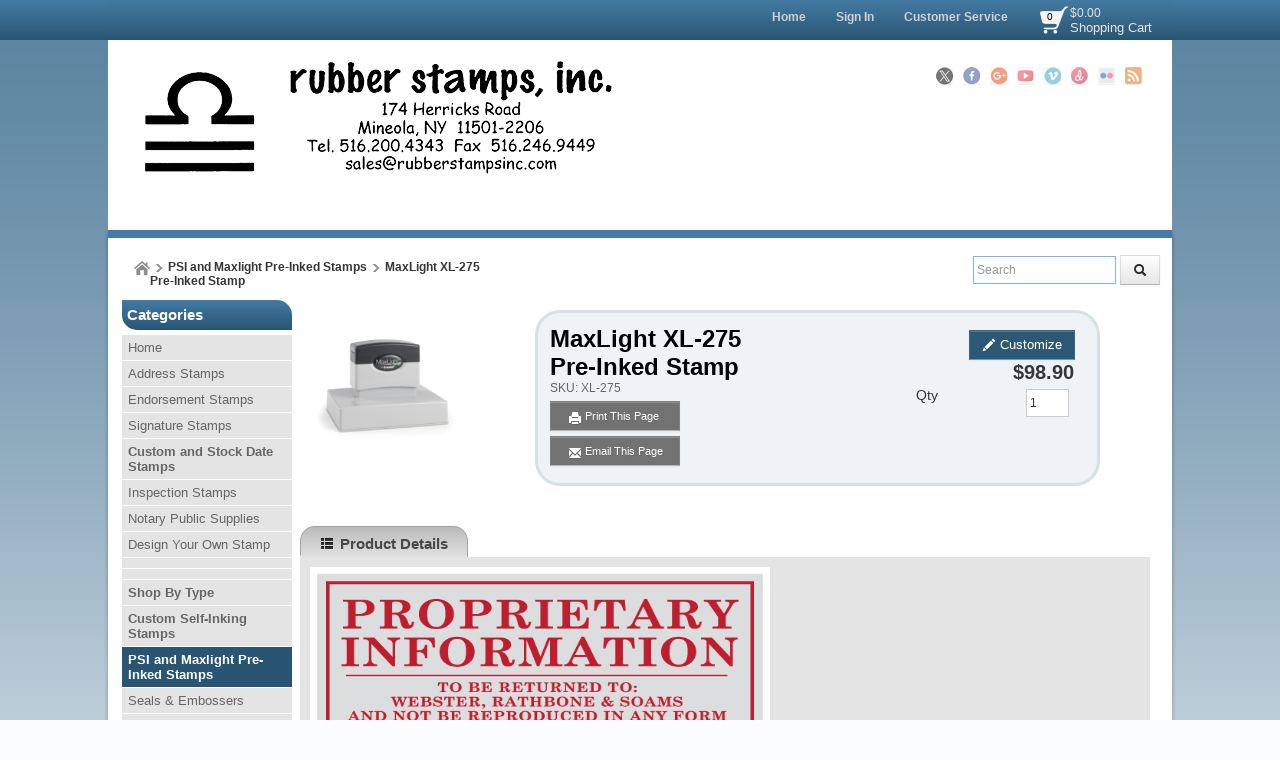

--- FILE ---
content_type: text/html; charset=utf-8
request_url: https://www.rubberstampsinc.com/productdetail.aspx?productid=XL-275
body_size: 45821
content:

<!DOCTYPE html>
<html xmlns="http://www.w3.org/1999/xhtml">
    <!-- Copyright 2003-2026 Connectweb Technologies, Inc. -->
<head><title>
	MaxLight XL-275<BR>Pre-Inked Stamp
</title><meta name="viewport" content="width=device-width, initial-scale=1.0" /><meta http-equiv="X-UA-Compatible" content="IE=edge" />
        
        <link href="https://www.rubberstampsinc.com/SSWThemes/Modern_Seaside/bootstrap.css?ver=10" rel="stylesheet" type="text/css" media="all" />
<link href="https://www.rubberstampsinc.com/SSWThemes/Modern_Seaside/css_buttons.css?ver=10" rel="stylesheet" type="text/css" media="all" />
<link href="https://www.rubberstampsinc.com/SSWThemes/Modern_Seaside/bootstrap-responsive.css?ver=10" rel="stylesheet" type="text/css" media="all" />
<link href="https://www.rubberstampsinc.com/SSWThemes/Modern_Seaside/styles.css?ver=10" rel="stylesheet" type="text/css" media="all" />
<link href="https://www.rubberstampsinc.com/SSWThemes/Modern_Seaside/print.css?ver=10" rel="stylesheet" type="text/css" media="print" />
<link href="https://www.rubberstampsinc.com/SSWThemes/Modern_Seaside/override.css?ver=10" rel="stylesheet" type="text/css" media="all" />
<!--[if lt IE 7]>
<link href="https://www.rubberstampsinc.com/SSWThemes/Modern_Seaside/styles.css?ver=10" rel="stylesheet" type="text/css" media="all" />
<![endif]-->
<link href="https://www.rubberstampsinc.com/controls/master-override.css?ver=10" rel="stylesheet" type="text/css" media="all" />
<link href="https://www.rubberstampsinc.com/sharedimages/CSS/global.css?ver=10" rel="stylesheet" type="text/css" media="all" />
<link rel="shortcut icon" href="https://www.rubberstampsinc.com/images/favicon.ico">


        <style type="text/css">
@media all and (max-width:480px) {
#ctl00_header1_logoimage {
padding: 48px 175px 0px 0px;
background: url(/images/mobile_logo.png);
background-size: auto;
width: 0px;
height: 0px;
}
}
</style>

    

    <style type="text/css">
        header, section, footer, aside, nav, main, article, figure {
            display: block;
        }
    </style>
    
    
    
    <script src="../javascript/jquery-3.6.1.min.js"></script>
    <link href="https://www.rubberstampsinc.com/Mobility/css/jquery.lightbox-0.5.css" rel="stylesheet" type="text/css" media="all" />
    
        <script type="text/javascript">
            //$(function () {
            //    $('#gallery a').lightBox();
            //});

            var textTimerSet = false;

            Number.prototype.toCurrencyString = function () {
                return this.toFixed(2).replace(/(\d)(?=(\d{3})+\b)/g, '$1 ');
            }

            function toggle(id) {
                if (document.all[id].style.display == "") {
                    document.all[id].style.display = "none";
                }
                else {
                    document.all[id].style.display = "";
                }
            }

            function showVolumeDiscounts() {
                var tooltip = $find('ctl00_PopupWindowsArea_radvolumepopup');
                tooltip.show();
            }


        

            function updateIndividualPriceByText() {
                var num_obj = document.getElementById('inqty');
            if (num_obj != null) {
                var num = num_obj.value;
                var sku_obj = document.getElementById('lblsku');
                if (sku_obj != null) {
                    var sku = sku_obj.innerHTML;
                    // setQuantity(num);
                    PageMethods.set_path('https://www.rubberstampsinc.com/ProductDetail.aspx');
                        PageMethods.GetPriceEachPerVolume(sku, num, onVolumeDiscountSuccess, onVolumeDiscountFailure);
                        return false;
                    }
                }
            }

            function updateIndividualPrice(sender, eventArgs) {
                var item = eventArgs.get_item();
                if (item != null) {
                    var num = item.get_value();
                    var sku_obj = document.getElementById('lblsku');
                if (sku_obj != null) {
                    var sku = sku_obj.innerHTML;
                    PageMethods.set_path('https://www.rubberstampsinc.com/ProductDetail.aspx');
                        PageMethods.GetPriceEachPerVolume(sku, num, onVolumeDiscountSuccess, onVolumeDiscountFailure);
                        return false;
                    }
                } else {
                    return updateIndividualPriceByText(sender, eventArgs);
                }
            }

            function processTextInput(delay) {
                if (!textTimerSet) {
                    textTimerSet = true;
                    setTimeout(function () { updateIndividualPriceByText() }, delay);
                }
            }

            function onVolumeDiscountSuccess(result) {
                if (result != null) {
                    var site_price_obj = document.getElementById('lblsiteprice');
                if (site_price_obj != null) {
                    var list_price_obj = document.getElementById('lbllistprice');
                    var you_save_obj = document.getElementById('lblyousave');
                    var volume_each = parseFloat(result);
                    
                    //site_price_obj.innerHTML = '$$' + volume_each.toFixed(2);
                    site_price_obj.innerHTML = volume_each.toFixed(2);
                    
                    PageMethods.GetCurrencySymbol(1, SymbolYes, SymbolNo);
                    //site_price_obj.innerHTML = PageMethods.GetCurrencySymbol(1,SymbolYes, SymbolNo); // + volume_each.toFixed(2);
                    if ((list_price_obj != null) && (you_save_obj != null)) {
                        var list_price = parseFloat(list_price_obj.innerHTML.replace('$$$', '').replace(',', ''));
                        var you_save = parseFloat(you_save_obj.innerHTML.replace('$$$$', ''));
                        if (!isNaN(you_save)) {
                            you_save = list_price - volume_each;
                            
                            //you_save_obj.innerHTML = '$' + you_save.toFixed(2);;
                            
                            
                                //you_save_obj.innerHTML = PageMethods.GetCurrencySymbol(1,SymbolYes, SymbolNo) + you_save.toFixed(2);;
                                PageMethods.GetCurrencySymbol(1, SymbolYes, SymbolNo);
                            }
                        }
                    }
                }
                textTimerSet = false;
            }

        
            function SymbolYes(result) {
                //alert('1:  ' + result);
                var site_price_obj = document.getElementById('lblsiteprice');
                site_price_obj.innerHTML = result + site_price_obj.innerHTML;
                //alert('3:  ' + site_price_obj.innerHTML);

            }

        
            function SymbolNo(error) {
                //alert('2:  ' +  error._message);
            }

        

            function onVolumeDiscountFailure(error) {
                //  alert(error._message);
                textTimerSet = false;
            }

            // New stuff for image upload with generic products
            function onClientImageFileUpload(sender, args) {

            }
            function onClientImageUploadRemoved(sender, args) {

            }
            function onClientFileUploading(sender, args) {

            }
            function onClientUploadFileRejected(sender, args) {

            }

            function showChildFeatures(sender, arg) {
                if ((sender == null) || (sender == undefined)) {
                    // InitiateAsyncRequest(arg);
                } else {
                    unhideRow(arg, sender.value);
                }

            }

            function showChildFeaturesRadio(sender, arg1, arg2) {
                unhideRow(arg1, arg2);
            }

            function unhideRow(arg1, arg2) {
                // Hide all the children 
                var divs = document.getElementsByClassName("feature_row");
                if (divs) {
                    if (divs.length > 0) {
                        for (i = 0; i < divs.length; i++) {
                            if (divs[i].getAttribute("data-group") == arg1) {
                                if (divs[i].id.startsWith("row_child_choice" + arg2 + "_")) {
                                    // Only display the children selected
                                    divs[i].style.display = "block";
                                } else {
                                    divs[i].style.display = "none";
                                }

                            }
                        }
                    }
                }

            }
        </script>
        <script type="text/javascript">
function imageZoom(imgID, resultID) {
var img, lens, result, cx, cy;
img = document.getElementById(imgID);
result = document.getElementById(resultID);
/* Create lens: */
lens = document.createElement("DIV");
lens.setAttribute("class", "img-zoom-lens");
/* Insert lens: */
img.parentElement.insertBefore(lens, img);
/* Calculate the ratio between result DIV and lens: */
cx = result.offsetWidth / lens.offsetWidth;
cy = result.offsetHeight / lens.offsetHeight;
/* Set background properties for the result DIV */
result.style.backgroundImage = "url('" + img.src + "')";
result.style.backgroundSize = (img.width * cx) + "px " + (img.height * cy) + "px";
/* Execute a function when someone moves the cursor over the image, or the lens: */
lens.addEventListener("mousemove", moveLens);
img.addEventListener("mousemove", moveLens);
lens.addEventListener("mouseover", showProductZoom);
lens.addEventListener("mouseout", hideProductZoom);
/* And also for touch screens: */
lens.addEventListener("touchmove", moveLens);
img.addEventListener("touchmove", moveLens);
function moveLens(e) {
var pos, x, y;
/* Prevent any other actions that may occur when moving over the image */
e.preventDefault();
/* Get the cursor's x and y positions: */
pos = getCursorPos(e);
/* Calculate the position of the lens: */
x = pos.x - (lens.offsetWidth / 2);
y = pos.y - (lens.offsetHeight / 2);
/* Prevent the lens from being positioned outside the image: */
if (x > img.width - lens.offsetWidth) { x = img.width - lens.offsetWidth; }
if (x < 0) { x = 0; }
if (y > img.height - lens.offsetHeight) { y = img.height - lens.offsetHeight; }
if (y < 0) { y = 0; }
/* Set the position of the lens: */
lens.style.left = x + "px";
lens.style.top = y + "px";
/* Display what the lens "sees": */
result.style.backgroundPosition = "-" + (x * cx) + "px -" + (y * cy) + "px";
}
function getCursorPos(e) {
var a, x = 0, y = 0;
e = e || window.event;
/* Get the x and y positions of the image: */
a = img.getBoundingClientRect();
/* Calculate the cursor's x and y coordinates, relative to the image: */
x = e.pageX - a.left;
y = e.pageY - a.top;
/* Consider any page scrolling: */
x = x - window.pageXOffset;
y = y - window.pageYOffset;
return { x: x, y: y };
}
function hideProductZoom() {
 result.style.display = "none";
lens.style.border = "none";
}
function showProductZoom() {
result.style.display = "block";
lens.style.border = "1px solid #d4d4d4";
}
}
</script>

    
    <style type="text/css">
        #product_features_area > div {
            clear: both;
        }

        .productpropertylabel_child_div {
            float: left;
            margin-left: 70px;
            width: 130px;
            margin-right: 5px;
            margin-top: 5px;
        }

        .productproperty_child_div {
        }

        .productpropertylabel_div {
            float: left;
            margin-right: 5px;
            width: 130px;
        }

        .productproperty_div {
        }

        @media (max-width: 480px) {
            .span10 {
                width: auto;
            }

            #product_div, .product_details_multipage {
                margin-right: 0px;
            }
        }
        /*@media all and (max-width:1000px) {
            .span10 {
                width: 770px;
            }
        }*/
        /*  Stop VS from complaiing
            /*This is Becky*/
.RadComboBox_Vantage {
	color:#333333;
	font:normal 12px/16px "Segoe UI",Arial,Helvetica,sans-serif;
}

.RadComboBox_Vantage .rcbInputCell,.RadComboBox_Vantage .rcbArrowCell {
	background-image:url('ControlImages/Common/radFormSprite.png');
	_background-image:url('ControlImages/Common/radFormSpriteIE6.png');
}


.RadComboBox_Vantage .rcbInputCellLeft {
	background-position:0 0;
}

.RadComboBox_Vantage .rcbInputCellRight {
	background-position:100% 0;
}

.RadComboBox_Vantage .rcbInput {
	color:#333333;
	font:normal 12px "Segoe UI",Arial,Helvetica,sans-serif;
	line-height:16px;
}

.RadComboBox_Vantage .rcbEmptyMessage {
	font-style:italic;
	color:#a6a6a6;
}

.RadComboBox_Vantage .rcbArrowCellLeft {
	background-position:0 -176px;
}

.RadComboBox_Vantage .rcbArrowCellRight {
	background-position:-18px -176px;
}

.RadComboBox_Vantage .rcbArrowCellLeft.rcbArrowCellHidden {
	background-position:0 0;
}

.RadComboBox_Vantage .rcbArrowCellRight.rcbArrowCellHidden {
	background-position:100% 0;
}

.RadComboBox_Vantage .rcbHovered .rcbInputCellLeft {
	background-position:0 -22px;
}

.RadComboBox_Vantage .rcbHovered .rcbInputCellRight {
	background-position:100% -22px;
}

.RadComboBox_Vantage .rcbHovered .rcbInput {
	color:black;
}

.RadComboBox_Vantage .rcbHovered .rcbArrowCellLeft {
	background-position:-36px -176px;
}

.RadComboBox_Vantage .rcbHovered .rcbArrowCellRight {
	background-position:-54px -176px;
}

.RadComboBox_Vantage .rcbHovered .rcbArrowCellLeft.rcbArrowCellHidden {
	background-position:0 -22px;
}

.RadComboBox_Vantage .rcbHovered .rcbArrowCellRight.rcbArrowCellHidden {
	background-position:100% -22px;
}

.RadComboBox_Vantage .rcbFocused .rcbInputCellLeft {
	background-position:0 -44px;
}

.RadComboBox_Vantage .rcbFocused .rcbInputCellRight {
	background-position:100% -44px;
}

.RadComboBox_Vantage .rcbFocused .rcbInput {
	color:black;
}

.RadComboBox_Vantage .rcbFocused .rcbArrowCellLeft {
	background-position:-72px -176px;
}

.RadComboBox_Vantage .rcbFocused .rcbArrowCellRight {
	background-position:-90px -176px;
}

.RadComboBox_Vantage .rcbFocused .rcbArrowCellLeft.rcbArrowCellHidden {
	background-position:0 -44px;
}

.RadComboBox_Vantage .rcbFocused .rcbArrowCellRight.rcbArrowCellHidden {
	background-position:100% -44px;
}

.RadComboBox_Vantage .rcbDisabled .rcbInputCellLeft {
	background-position:0 -66px;
}

.RadComboBox_Vantage .rcbDisabled .rcbInputCellRight {
	background-position:100% -66px;
}

.RadComboBox_Vantage .rcbDisabled .rcbInput {
	color:#a6a6a6;
}

.RadComboBox_Vantage .rcbDisabled .rcbArrowCellLeft {
	background-position:-108px -176px;
}

.RadComboBox_Vantage .rcbDisabled .rcbArrowCellRight {
	background-position:-126px -176px;
}

.RadComboBox_Vantage .rcbDisabled .rcbArrowCellLeft.rcbArrowCellHidden {
	background-position:0 -66px;
}

.RadComboBox_Vantage .rcbDisabled .rcbArrowCellRight.rcbArrowCellHidden {
	background-position:100% -66px;
}

.RadComboBox_Vantage .rcbReadOnly .rcbInputCellLeft {
	background-position:0 -88px;
}

.RadComboBox_Vantage .rcbReadOnly .rcbInputCellRight {
	background-position:100% -88px;
}

.RadComboBox_Vantage .rcbReadOnly .rcbInput {
	color:#333333;
}

.RadComboBox_Vantage .rcbReadOnly .rcbArrowCellLeft {
	background-position:-144px -176px;
}

.RadComboBox_Vantage .rcbReadOnly .rcbArrowCellRight {
	background-position:-162px -176px;
}

.RadComboBox_Vantage .rcbReadOnly .rcbArrowCellLeft.rcbArrowCellHidden {
	background-position:0 -88px;
}

.RadComboBox_Vantage .rcbReadOnly .rcbArrowCellRight.rcbArrowCellHidden {
	background-position:100% -88px;
}

.RadComboBox_Vantage .rcbHovered .rcbReadOnly .rcbInputCellLeft {
	background-position:0 -110px;
}

.RadComboBox_Vantage .rcbHovered .rcbReadOnly .rcbInputCellRight {
	background-position:100% -110px;
}

.RadComboBox_Vantage .rcbHovered .rcbReadOnly .rcbInput {
	color:black;
}

.RadComboBox_Vantage .rcbHovered .rcbReadOnly .rcbArrowCellLeft {
	background-position:-180px -176px;
}

.RadComboBox_Vantage .rcbHovered .rcbReadOnly .rcbArrowCellRight {
	background-position:-198px -176px;
}

.RadComboBox_Vantage .rcbHovered .rcbReadOnly .rcbArrowCellLeft.rcbArrowCellHidden {
	background-position:0 -110px;
}

.RadComboBox_Vantage .rcbHovered .rcbReadOnly .rcbArrowCellRight.rcbArrowCellHidden {
	background-position:100% -110px;
}

.RadComboBox_Vantage .rcbFocused .rcbReadOnly .rcbInputCellLeft {
	background-position:0 -132px;
}

.RadComboBox_Vantage .rcbFocused .rcbReadOnly .rcbInputCellRight {
	background-position:100% -132px;
}

.RadComboBox_Vantage .rcbFocused .rcbReadOnly .rcbInput {
	color:black;
}

.RadComboBox_Vantage .rcbFocused .rcbReadOnly .rcbArrowCellLeft {
	background-position:-216px -176px;
}

.RadComboBox_Vantage .rcbFocused .rcbReadOnly .rcbArrowCellRight {
	background-position:-234px -176px;
}

.RadComboBox_Vantage .rcbFocused .rcbReadOnly .rcbArrowCellLeft.rcbArrowCellHidden {
	background-position:0 -132px;
}

.RadComboBox_Vantage .rcbFocused .rcbReadOnly .rcbArrowCellRight.rcbArrowCellHidden {
	background-position:100% -132px;
}

.RadComboBox_Vantage .rcbDisabled .rcbReadOnly .rcbInputCellLeft {
	background-position:0 -154px;
}

.RadComboBox_Vantage .rcbDisabled .rcbReadOnly .rcbInputCellRight {
	background-position:100% -154px;
}

.RadComboBox_Vantage .rcbDisabled .rcbReadOnly .rcbInput {
	color:#a6a6a6;
}

.RadComboBox_Vantage .rcbDisabled .rcbReadOnly .rcbArrowCellLeft {
	background-position:-252px -176px;
}

.RadComboBox_Vantage .rcbDisabled .rcbReadOnly .rcbArrowCellRight {
	background-position:-270px -176px;
}

.RadComboBox_Vantage .rcbDisabled .rcbReadOnly .rcbArrowCellLeft.rcbArrowCellHidden {
	background-position:0 -154px;
}

.RadComboBox_Vantage .rcbDisabled .rcbReadOnly .rcbArrowCellRight.rcbArrowCellHidden {
	background-position:100% -154px;
}

.RadComboBoxDropDown_Vantage {
	border-color:#8a8a8a;
	color:#333333;
	background:white;
	font:normal 12px "Segoe UI",Arial,Helvetica,sans-serif;
	line-height:16px;
}

.RadComboBoxDropDown_Vantage .rcbHeader,.RadComboBoxDropDown_Vantage .rcbFooter {
	color:#333333;
	background-color:#ebebeb;
}

.RadComboBoxDropDown_Vantage .rcbHeader {
	border-bottom-color:#8a8a8a;
}

.RadComboBoxDropDown_Vantage .rcbFooter {
	border-top-color:#8a8a8a;
}

.RadComboBoxDropDown_Vantage .rcbHovered {
	color:black;
	background-color:#dedede;
}

.RadComboBoxDropDown_Vantage .rcbDisabled {
	color:#a6a6a6;
	background-color:transparent;
}

.RadComboBoxDropDown_Vantage .rcbLoading {
	color:black;
	background-color:#dedede
}

.RadComboBoxDropDown_Vantage .rcbItem em,.RadComboBoxDropDown_Vantage .rcbHovered em {
	color:black;
	background-color:#dedede;
}

.RadComboBoxDropDown_Vantage .rcbCheckAllItems {
	color:#333333;
	background-color:#ebebeb;
}

.RadComboBoxDropDown_Vantage .rcbCheckAllItemsHovered {
	color:#333333;
	background-color:#ebebeb;
}

.RadComboBoxDropDown_Vantage .rcbMoreResults {
	border-top-color:#8a8a8a;
	color:#333333;
	background-color:#ebebeb;
}

.RadComboBoxDropDown_Vantage .rcbMoreResults a {
	background-image:url('ControlImages/Common/radFormSprite.png');
	_background-image:url('ControlImages/Common/radFormSpriteIE6.png');
	background-position:-308px -181px;
}

.RadComboBoxDropDown_Vantage .rcbSeparator {
	color:#ffffff;
	background:#8a8a8a;
}

.RadButton_Vantage {
	font-family:"Segoe UI",Arial,Helvetica,sans-serif;
	font-size:12px;
}

.RadButton_Vantage .rbDecorated {
	font-family:"Segoe UI",Arial,Helvetica,sans-serif;
	font-size:12px;
}

.RadButton_Vantage.rbSkinnedButton,.RadButton_Vantage .rbDecorated,
.RadButton_Vantage.rbVerticalButton,.RadButton_Vantage.rbVerticalButton 
.rbDecorated,.RadButton_Vantage .rbSplitRight,.RadButton_Vantage .rbSplitLeft {
	background-image:url('ControlImages/Common/radFormSprite.png');
	_background-image:url('ControlImages/Common/radFormSpriteIE6.png');
	color:#333333;
}

.RadButton_Vantage .rbToggleCheckbox,.RadButton_Vantage .rbToggleCheckboxChecked,
.RadButton_Vantage .rbToggleCheckboxFilled,.RadButton_Vantage .rbToggleRadio,
.RadButton_Vantage .rbToggleRadioChecked {
	background-image:url('ControlImages/Common/radFormToggleSprite.png');
	_background-image:url('ControlImages/Common/radFormToggleSpriteIE6.png');
}

.RadButton_Vantage.rbToggleButton,.RadButton_Vantage.rbToggleButton.rbDisabled:hover {
	color:#333333;
}

.RadButton_Vantage.rbToggleButton:hover {
	color:black;
}

.RadButton_Vantage.RadButton.rbLinkButton {
	background-color:#fafafa;
	border:1px solid #8a8a8a;
	_border:1px solid #8a8a8a!important;
	color:#333333;
}

.RadButton_Vantage.RadButton.rbLinkButton:hover {
	background-color:#e6e6e6;
	_border:1px solid #8a8a8a!important;
	color:black;
}

.RadButton_Vantage.RadButton.rbLinkButtonChecked,.RadButton_Vantage
.RadButton.rbLinkButtonChecked:hover {
	background-color:#dedede;
	color:black;
	border:1px solid #b5b5b5;
}

.RadButton_Vantage.rbLinkButton.rbDisabled,.RadButton_Vantage.rbLinkButton.rbDisabled:hover {
	background-color:white;
	border:1px solid #d1d1d1;
	color:#a6a6a6;
}

.RadButton_Vantage.rbLinkButton:hover .rbSplitLeft,.RadButton_Vantage.rbLinkButton:hover .rbSplitRight {
	background-color:#fafafa;
}

.RadButton_Vantage.rbLinkButton .rbSplitRight {
	border-left:1px solid #8a8a8a;
}

.RadButton_Vantage.rbLinkButton .rbSplitRight:hover {
	background-color:#e6e6e6;
	border-left:1px solid #525252;
}

.RadButton_Vantage.rbLinkButton .rbSplitRight:active,.RadButton_Vantage
.rbLinkButton .rbSplitRight:focus {
	background-color:#dedede;
	border-left:1px solid #525252;
}

.RadButton_Vantage.rbLinkButton .rbSplitLeft {
	border-right:1px solid #8a8a8a;
}

.RadButton_Vantage.rbLinkButton .rbSplitLeft:hover {
	background-color:#e6e6e6;
	border-right:1px solid #525252;
}

.RadButton_Vantage.rbLinkButton .rbSplitLeft:active,.RadButton_Vantage.rbLinkButton .rbSplitLeft:focus {
	background-color:#dedede;
	border-right:1px solid #525252;
}

.RadButton_Vantage.rbLinkButton.rbDisabled .rbSplitLeft,.RadButton_Vantage.rbLinkButton.rbDisabled 
.rbSplitLeft:hover,.RadButton_Vantage.rbLinkButton.rbDisabled .rbSplitLeft:active,
.RadButton_Vantage.rbLinkButton.rbDisabled .rbSplitLeft:focus {
	border-right:1px solid #d1d1d1;
}

.RadButton_Vantage.rbLinkButton.rbDisabled .rbSplitRight,.RadButton_Vantage.rbLinkButton.rbDisabled 
.rbSplitRight:hover,.RadButton_Vantage.rbLinkButton.rbDisabled .rbSplitRight:active,.RadButton_Vantage
.rbLinkButton.rbDisabled .rbSplitRight:focus {
	border-left:1px solid #d1d1d1;
}

.RadButton_Vantage.rbLinkButton.rbRounded {
	border-color:#8a8a8a;
	color:#333333;
	background-color:#e8e8e8;
	background-image:-webkit-linear-gradient(top,#fafafa 0,#e8e8e8 100%);
	background-image:-moz-linear-gradient(top,#fafafa 0,#e8e8e8 100%);
	background-image:-ms-linear-gradient(top,#fafafa 0,#e8e8e8 100%);
	background-image:-o-linear-gradient(top,#fafafa 0,#e8e8e8 100%);
	background-image:linear-gradient(top,#fafafa 0,#e8e8e8 100%);
}

.RadButton_Vantage.rbLinkButton.rbRounded:hover {
	border-color:#525252;
	color:black;
	background-color:#c2c2c2;
	background-image:-webkit-linear-gradient(top,#e3e3e3 0,#c2c2c2 100%);
	background-image:-moz-linear-gradient(top,#e3e3e3 0,#c2c2c2 100%);
	background-image:-ms-linear-gradient(top,#e3e3e3 0,#c2c2c2 100%);
	background-image:-o-linear-gradient(top,#e3e3e3 0,#c2c2c2 100%);
	background-image:linear-gradient(top,#e3e3e3 0,#c2c2c2 100%);
}

.RadButton_Vantage.rbLinkButton.rbRounded:active,.RadButton_Vantage.rbLinkButton.rbRounded:focus {
	border-color:#878787;
	color:black;
	background-color:#dedede;
	background-image:-webkit-linear-gradient(top,#c7c7c7 0,#dedede 100%);
	background-image:-moz-linear-gradient(top,#c7c7c7 0,#dedede 100%);
	background-image:-ms-linear-gradient(top,#c7c7c7 0,#dedede 100%);
	background-image:-o-linear-gradient(top,#c7c7c7 0,#dedede 100%);
	background-image:linear-gradient(top,#c7c7c7 0,#dedede 100%);
}

.RadButton_Vantage.rbLinkButton.rbRounded.rbDisabled,.RadButton_Vantage.rbLinkButton.rbRounded
.rbDisabled:hover,.RadButton_Vantage.rbLinkButton.rbRounded.rbDisabled:active,.RadButton_Vantage
.rbLinkButton.rbRounded.rbDisabled:focus {
	border-color:#d1d1d1;
	color:#a6a6a6;
	background-color:#e8e8e8;
	background-image:-webkit-linear-gradient(top,#fafafa 0,#e8e8e8 100%);
	background-image:-moz-linear-gradient(top,#fafafa 0,#e8e8e8 100%);
	background-image:-ms-linear-gradient(top,#fafafa 0,#e8e8e8 100%);
	background-image:-o-linear-gradient(top,#fafafa 0,#e8e8e8 100%);
	background-image:linear-gradient(top,#fafafa 0,#e8e8e8 100%);
	background-position:0 0;
}

.RadColorPicker_Vantage {
	font-family:"Segoe UI",Arial,Helvetica,sans-serif;
}

.RadColorPicker_Vantage .rcpViews,.RadColorPicker_Vantage .rcpHeader,
.RadColorPicker_Vantage .rcpPageView {
	background-color:#f5f5f5;
}

.RadColorPicker_Vantage .rcpColorPreview,.RadColorPicker_Vantage .rcpInput,.RadColorPicker_Vantage 
.rcpHexInput,.RadColorPicker_Vantage .rcpMillionColorsPalette,.RadColorPicker_Vantage 
.rcpMillionColorsSlider div.rslTrack {
	border-color:#8f8f8f;
}

.RadColorPicker_Vantage .rcpPalette,.RadColorPicker_Vantage input,.RadColorPicker_Vantage a {
	color:#333333;
}

.RadColorPicker_Vantage .rcpHeader,.RadColorPicker_Vantage .rcpHeader .rcpImageButton,
.RadColorPicker_Vantage .rcpRecentColors,.RadColorPicker_Vantage .rcpIcon a,.RadColorPicker_Vantage 
.rcpTabs a,.RadColorPicker_Vantage .rcpTabs a span,.RadColorPicker_Vantage .rcpButton,
.RadColorPicker_Vantage .rcpButton span,.RadColorPicker_Vantage .rcpMillionColorsHandle,
.RadColorPicker_Vantage .rcpSlider div.rslTrack,.RadColorPicker_Vantage .rcpSlider .rslTrack a.rslDraghandle,
.RadColorPicker_Vantage div.rcpMillionColorsSlider div.rslVertical a.rslDraghandle {
	background-image:url('ControlImages/ColorPicker/ColorPickerSprites.png');
	background-repeat:no-repeat;
}

.RadColorPicker_Vantage .rcpPalette,.RadColorPicker_Vantage .rcpRoundedRight,.RadColorPicker_Vantage 
.rcpRoundedBottomRight,.RadColorPicker_Vantage .rcpRightShadow,.RadColorPicker_Vantage .rcpCornerShadow {
	background-image:url('ControlImages/ColorPicker/rcpVerticalSprites.png');
}

.RadColorPicker_Vantage .rcpRoundedBottomLeft,.RadColorPicker_Vantage .rcpBottomShadow {
	background-image:url('ControlImages/ColorPicker/ColorPickerSprites.png');
}

.RadColorPicker_Vantage .rcpPalette,.RadColorPicker_Vantage .rcpRoundedRight,.RadColorPicker_Vantage 
.rcpRoundedBottomRight,.RadColorPicker_Vantage .rcpRoundedBottomLeft {
	_background-image:url('ControlImages/ColorPicker/rcpVerticalSpritesIE6.png');
}

/* I do not believe this is used on FixedSize_new.aspx */

.RadDropDownList_Vantage {
	color:#333333;
	font:normal 12px/16px "Segoe UI",Arial,Helvetica,sans-serif;
}

.RadDropDownList_Vantage .rddlInner {
	border-radius:3px;
	background-image:url('ControlImages/Common/radGradientButtonSprite.png');
	_background-image:none;
	border-color:#8a8a8a;
	color:#333333;
	background-color:#e8e8e8;
	background-image:linear-gradient(#fafafa 0,#e8e8e8 100%);
}

.RadDropDownList_Vantage .rddlEmptyMessage,.RadDropDownList_Vantage .rddlDefaultMessage {
	color:#a6a6a6;
	font-style:italic;
}

.RadDropDownList_Vantage .rddlIcon {
	background-image:url('ControlImages/Common/radActionsSprite.png');
	background-position:-21px -20px;
}

.RadDropDownList_Vantage .rddlHovered {
	border-color:#525252;
	color:black;
	background-color:#c2c2c2;
	background-image:linear-gradient(#e3e3e3 0,#c2c2c2 100%);
}

.RadDropDownList_Vantage .rddlHovered .rddlIcon {
	background-position:-21px -20px;
}

.RadDropDownList_Vantage .rddlFocused {
	border-color:#878787;
	color:black;
	background-color:#dedede;
	background-image:linear-gradient(#c7c7c7 0,#dedede 100%);
}

.RadDropDownList_Vantage .rddlFocused .rddlIcon {
	background-position:-21px -20px;
}

.RadDropDownList_Vantage .rddlDisabled {
	border-color:#d1d1d1;
	color:#a6a6a6;
	background-color:#e8e8e8;
	background-image:linear-gradient(#fafafa 0,#e8e8e8 100%);
}

.RadDropDownList_Vantage .rddlDisabled .rddlIcon {
	background-position:-1px -20px;
	filter:alpha(opacity=50);
	opacity:.5;
}

.rddlPopup_Vantage {
	border-color:#828282;
	color:#333333;
	background:white;
	font-family:"Segoe UI",Arial,Helvetica,sans-serif;
	font-size:12px;
}

.rddlPopup_Vantage .rddlHeader,.rddlPopup_Vantage .rddlFooter {
	color:#333333;
	background-color:#ebebeb;
}

.rddlPopup_Vantage .rddlHeader {
	border-bottom-color:#828282;
}

.rddlPopup_Vantage .rddlFooter {
	border-top-color:#828282;
}

.rddlPopup_Vantage .rddlItemHovered {
	color:black;
	background-color:#dedede;
}

.rddlPopup_Vantage .rddlItemSelected {
	color:black;
	background-color:#c4c4c4;
}

.rddlPopup_Vantage .rddlItemDisabled {
	color:#a6a6a6;
	background-color:transparent;
}

.rddlPopup_Vantage .rddlItemLoading {
	color:black;
	background-color:#dedede;
}


/* This is a standard text box, used in many controls (i.e. the upload control, anything that has a textbox part to it) */

.RadInput_Vantage,.RadInputMgr_Vantage {
	font:12px "segoe ui",arial,sans-serif;
}

html body .RadInput_Vantage .riTextBox,html body .RadInputMgr_Vantage {
	border-color:#8f8f8f #b8b8b8 #b8b8b8 #8f8f8f;
	background:#ffffff;
	color:#333333;
	font:12px "segoe ui",arial,sans-serif;
}

html body .RadInput_Vantage .riEmpty,html body .RadInput_Empty_Vantage {
	color:#a6a6a6;
}

html body .RadInput_Vantage .riHover,html body .RadInput_Hover_Vantage,html body .RadInput_Vantage 
.riFocused,html body .RadInput_Focused_Vantage {
	border-color:#525252;
	color:#333333;
}

html body .RadInput_Vantage .riRead,html body .RadInput_Read_Vantage {
	border-color:#d1d1d1;
}

html body .RadInput_Vantage .riDisabled,html body .RadInput_Disabled_Vantage {
	border-color:#d1d1d1;
	color:#8a8a8a;
	cursor:default;
}

html body .RadInput_Vantage .riError,html body .RadInput_Error_Vantage {
	border-color:#d6d6d6;
	background:white 100% -298px no-repeat url('ControlImages/Input/sprite.gif');
	color:#d6d6d6;
}

.RadForm.rfdTextbox .RadInput_Vantage .riError[type="text"],.RadForm.rfdTextbox 
.RadInput_Error_Vantage[type="text"] {
	border-color:#d6d6d6;
	background:white 100% -298px no-repeat url('ControlImages/Input/sprite.gif');
	color:#d6d6d6;
}

html body .RadInput_Vantage .riNegative,html body .RadInput_Negative_Vantage {
	color:#575757;
}

.RadInput_Vantage a {
	background:transparent no-repeat url('ControlImages/Input/sprite.gif');
}

.RadInput_Vantage .riBtn a {
	width:20px;
	height:18px;
	line-height:18px;
	background-position:3px 5px;
}

.RadInput_Vantage .riBtn a:hover {
	background-position:3px -45px;
}

.RadInput_Vantage .riSpin a {
	width:15px;
	height:7px;
	line-height:7px;
}

.RadInput_Vantage a.riUp {
	background-position:4px -98px;
}

.RadInput_Vantage a.riUp:hover {
	background-position:4px -148px;
}

.RadInput_Vantage a.riDown {
	background-position:4px -199px;
}

.RadInput_Vantage a.riDown:hover {
	background-position:4px -249px;
}

.RadInput_Vantage .riLabel {
	color:#000000;
}

.RadInput_Vantage .riResizeIcon {
	background:url('ControlImages/Common/radActionsSprite.png') no-repeat transparent;
	background-position:-6.5px -966.5px;
	margin-bottom:-1px;
}

html body .RadInputRTL_Vantage .riError,html body .RadInputRTL_Error_Vantage {
	background-position:3px -298px;
}

html body .RadInputRTL_Vantage .riResizeIcon {
	background-position:-6.5px -986.5px;
}

.RadForm.rfdTextbox .RadInputRTL_Vantage .riError[type="text"],.RadForm.rfdTextbox 
.RadInputRTL_Error_Vantage[type="text"] {
	background-position:3px -298px;
}

.RadToolBar_Vantage {
	font:normal 12px/20px "Segoe UI",Arial,Helvetica,sans-serif;
}

div.RadToolBar .rtbOuter {
	border: none;
}

.RadToolBar_Vantage .rtbOuter {
	border:none;
}

div.RadToolBar .rtbMiddle {
	border: none;
}

.RadToolBar_Vantage .rtbMiddle {
	/*border:1px solid #f0f0f0;
	background-color:#fafafa*/ 
	border:none;
}

.RadToolBar_Vantage .rtbWrap {
	color:#333333;
}

.RadToolBar_Vantage .rtbChoiceArrow {
	background-image:url('ControlImages/ToolBar/rtbDropArrows.png');
}

.RadToolBar_Vantage .rtbItemClicked .rtbChoiceArrow,.RadToolBar_Vantage .rtbSplBtnExpanded 
.rtbChoiceArrow,.RadToolBar_Vantage .rtbDropDownExpanded .rtbChoiceArrow {
	background-image:url('ControlImages/ToolBar/rtbClickedDropArrows.png');
}

.RadToolBar_Vantage .rtbItemHovered .rtbWrap,.RadToolBar_Vantage .rtbItemHovered .rtbOut,
.RadToolBar_Vantage .rtbItemHovered .rtbMid,.RadToolBar_Vantage .rtbItemHovered .rtbIn {
	color:black;
	background-image:url('ControlImages/ToolBar/rtbHoverBg.png');
}

.RadToolBar_Vantage .rtbItemFocused .rtbWrap,.RadToolBar_Vantage .rtbItemFocused .rtbOut,
.RadToolBar_Vantage .rtbItemFocused .rtbMid,.RadToolBar_Vantage .rtbItemFocused .rtbIn {
	color:black;
	background-image:url('ControlImages/ToolBar/rtbHoverBg.png');
}

.RadToolBar_Vantage .rtbItemClicked .rtbWrap,.RadToolBar_Vantage .rtbItemClicked .rtbOut,
.RadToolBar_Vantage .rtbItemClicked .rtbMid,.RadToolBar_Vantage .rtbItemClicked .rtbIn {
	color:#ffffff;
	background-image:url('ControlImages/ToolBar/rtbClickedBg.png');
}

.RadToolBar_Vantage .rtbSplBtnExpanded .rtbWrap,.RadToolBar_Vantage .rtbSplBtnExpanded 
.rtbOut,.RadToolBar_Vantage .rtbSplBtnExpanded .rtbMid,.RadToolBar_Vantage .rtbSplBtnExpanded 
.rtbIn,.RadToolBar_Vantage .rtbDropDownExpanded .rtbWrap,.RadToolBar_Vantage .rtbDropDownExpanded 
.rtbOut,.RadToolBar_Vantage .rtbDropDownExpanded .rtbMid,.RadToolBar_Vantage .rtbDropDownExpanded 
.rtbIn,.RadToolBar_Vantage .rtbChecked .rtbWrap,.RadToolBar_Vantage .rtbChecked .rtbOut,
.RadToolBar_Vantage .rtbChecked .rtbMid,.RadToolBar_Vantage .rtbChecked .rtbIn,.RadToolBar_Vantage 
.rtbChecked .rtbWrap:hover,.RadToolBar_Vantage .rtbChecked .rtbWrap:hover .rtbOut,.RadToolBar_Vantage 
.rtbChecked .rtbWrap:hover .rtbMid,.RadToolBar_Vantage .rtbChecked .rtbWrap:hover .rtbIn {
	color:#ffffff;
	background-image:url('ControlImages/ToolBar/rtbActiveBg.png');
}

.RadToolBar_Vantage .rtbDisabled .rtbWrap,.RadToolBar_Vantage .rtbDisabled .rtbWrap .rtbOut,
.RadToolBar_Vantage .rtbDisabled .rtbWrap .rtbMid,.RadToolBar_Vantage .rtbDisabled .rtbWrap .rtbIn {
	color:#a6a6a6;
	background-image:none;
}

.RadToolBar_Vantage .rtbSeparator {
	border-color:#949494;
	background-color:#f7f7f7;
}

.RadToolBar_Vantage_Horizontal .rtbMiddle {
	background-image:url('ControlImages/ToolBar/rtbControlBg.png');
	background-position:0 100%;
}

.RadToolBar_Vantage_Vertical .rtbMiddle {
	background-image:url('ControlImages/ToolBar/rtbVerticalControlBg.png');
}

.RadToolBarDropDown_Vantage {
	font-weight:normal;
	font-size:12px;
	font-family:"Segoe UI",Arial,Helvetica,sans-serif;
	color:#333333;
	border-color:#828282;
	background-color:white;
	background-image:url('ControlImages/ToolBar/rtbDropDownBg.png');
}

.RadToolBarDropDown_Vantage .rtbTopFix,.RadToolBarDropDown_Vantage .rtbBottomFix,
.RadToolBarDropDown_Vantage .rtbGroup {
	background-image:url('ControlImages/ToolBar/rtbDropDownBg.png');
	background-color:#ffffff;
	background-repeat:repeat-y;
}

.RadToolBarDropDown_Vantage .rtbBottomLeft,.RadToolBarDropDown_Vantage .rtbRoundedCorners {
	background-image:url('ControlImages/ToolBar/rtbRoundedLeft.png');
	background-color:transparent;
	background-repeat:no-repeat;
}

.RadToolBarDropDown_Vantage .rtbTopRight,.RadToolBarDropDown_Vantage .rtbBottomRight {
	background-image:url('ControlImages/ToolBar/rtbRoundedRight.png');
	background-color:transparent;
	background-repeat:no-repeat;
}

.RadToolBarDropDown_Vantage .rtbTopFix,.RadToolBarDropDown_Vantage .rtbBottomFix,
.RadToolBarDropDown_Vantage .rtbRoundedCorners .rtbFirst {
	border-color:#969696;
}

.RadToolBarDropDown_Vantage .rtbWrap,.RadToolBarDropDown_Vantage .rtbTemplate {
	color:#000000;
}

.RadToolBarDropDown_Vantage .rtbItemHovered,.RadToolBarDropDown_Vantage .rtbItemFocused,
.RadToolBarDropDown_Vantage .rtbItemHovered .rtbWrap,.RadToolBarDropDown_Vantage .rtbItemFocused 
.rtbWrap {
	background-image:url('ControlImages/ToolBar/rtbDropDownHover.png');
}

.RadToolBarDropDown_Vantage .rtbDisabled .rtbWrap {
	color:#999999;
}

.RadToolBarDropDown_Vantage .rtbSeparator {
	border-color:#949494;
	background:#f7f7f7;
}

.RadToolBarDropDown_Vantage_rtl .rtbBottomLeft,.RadToolBarDropDown_Vantage_rtl .rtbRoundedCorners {
	background-image:url('ControlImages/ToolBar/rtbRoundedLeft_rtl.png');
}

.RadToolBarDropDown_Vantage_rtl .rtbTopRight,.RadToolBarDropDown_Vantage_rtl .rtbBottomRight {
	background-image:url('ControlImages/ToolBar/rtbRoundedRight_rtl.png');
}

.RadUpload_Vantage,.RadUpload_Vantage a,.RadUpload_Vantage input {
	font:normal 11px/10px "Segoe UI",Arial,sans-serif;
}

.RadUpload_Vantage .ruStyled .ruFileInput {
	border-color:#b2b2b2;
}

.RadUpload_Vantage .ruFakeInput {
	border-color:#b2b2b2 #e6e6e6 #f0f0f0 #ebebeb;
	color:#333333;
}

* html .RadUpload_Vantage .ruFileWrap .ruInputHover {
	border-color:#b2b2b2;
}

*+html .RadUpload_Vantage .ruFileWrap .ruInputHover {
	border-color:#b2b2b2;
}

.RadUpload_Vantage .ruReadOnly .ruFakeInput {
	background:#f2f2f2;
}

.RadUpload_Vantage .ruButton {
	background-image:url('ControlImages/Upload/ruSprite.png');
	color:#000000;
}

.RadUpload_Vantage .ruRemove {
	color:#333333;
}

div.RadUpload_Vantage .ruInputs .ruButtonHover,div.RadUpload_Vantage .ruActions .ruButtonHover {
background-position:100% -23px;
}

div.RadUpload_Vantage .ruFileWrap .ruButtonHover {
	background-position:100% 0;
}

.RadUploadSubmit {
	background-image:url('ControlImages/Upload/ruSprite.png');
	color:#000000;
}

.RadUpload_Vantage .ruUploadInvalid {
	background-repeat:no-repeat;
	background-position:100% -297px;
	background-image:url('ControlImages/Input/sprite.gif');
}

.RadUpload_Vantage_rtl .ruUploadInvalid {
	background-position:3px -297px;
}

.RadUpload_Vantage .ruFileProgress,.RadUpload_Vantage .ruFileProgressWrap {
	background-image:url('ControlImages/Upload/AsyncProgress.png');
}

.RadUpload_Vantage .ruFileProgress,.RadUpload_Vantage_rtl .ruFileProgressWrap {
	background-position:0 0;
}

.RadUpload_Vantage .ruFileProgressWrap,.RadUpload_Vantage_rtl .ruFileProgress {
	background-position:100% 0;
}

.RadUpload_Vantage .ruProgressStarted,.RadUpload_Vantage_rtl .ruProgressComplete {
	background-position:0 -5px;
}

.RadUpload_Vantage .ruProgressComplete,.RadUpload_Vantage_rtl .ruProgressStarted {
	background-position:100% -5px;
}

.RadUpload_Vantage .ruDropZone,.RadUpload_Vantage_rtl .ruDropZone {
	border-color:#9c9c9c;
	color:#6e6e6e;
	background-color:#ededed;
}

/* RadTabStrip (This is the 'Glow' skin customized with the stylesheet tool at stylebuilder.telerik.com).  The tabstrip (for Simple, Advanced, Artwork) is the only control on the page that does not use the default skin) */

.RadTabStrip_Vantage.RadTabStripVertical .rtsPrevArrowDisabled,.RadTabStrip_Vantage.RadTabStripVertical 
.rtsNextArrowDisabled {
	-ms-filter:"alpha(opacity=40)";
	filter:alpha(opacity=40);
	-moz-opacity:.4;
	-khtml-opacity:.4;
	opacity:.4;
}

.RadTabStrip_Vantage {
	color:#2b2b2b;
	font:normal 13px/22px Arial,Helvetica,sans-serif;
	line-height:26px;
}

.RadTabStrip_Vantage .rtsGhostTab
{
	border-color:#d6d6d6;
	color:#2b2b2b;
	background-color:#404040;
}

.RadTabStrip_Vantage .rtsLevel1 {
	border-radius:3px;
	/*background:#4f4f4f url('ControlImages/Common/radGradientLightV50.png') 0 0 repeat-x;
	_background-image:none;
	background-image:-webkit-linear-gradient(top,#707070 0,#4f4f4f 100%);
	background-image:-moz-linear-gradient(top,#707070 0,#4f4f4f 100%);
	background-image:-ms-linear-gradient(top,#707070 0,#4f4f4f 100%);
	background-image:-o-linear-gradient(top,#707070 0,#4f4f4f 100%);
	background-image:linear-gradient(top,#707070 0,#4f4f4f 100%);*/
}

.RadTabStrip_Vantage .rtsLevel2 {
	padding-top:0;
	border-radius:3px;
	color:#ffffff;
	background:#999999;
}

.RadTabStrip_Vantage .rtsLevel3 {
	padding-top:0;
	border-radius:3px;
	color:#ffffff;
	background:#808080;
}

.RadTabStrip_Vantage .rtsDisabled {
	opacity:.5;
}

.RadTabStrip_Vantage .rtsDisabled .rtsTxt {
	-ms-filter:"alpha(opacity=50)";
	filter:alpha(opacity=50)
}

.RadTabStrip_Vantage .rtsLevel1 {
	font-size:15px
}

.RadTabStrip_Vantage .rtsLevel1 .rtsLink {
	border-top: solid 1px #a2a2a2;
	border-left: solid 1px #a2a2a2;
	border-right: solid 1px #a2a2a2;
    padding-top:5px;
	padding-bottom:5px;
	border-radius: 15px 15px 0px 0px;
	/*border-left:1px solid #707070;
	border-right:1px solid #4f4f4f; - ALK*/
	color:#ffffff;
	text-shadow:1px 1px rgba(0,0,0,0.3);
	background-position:0 0;
	background-color: #777;
}

.RadTabStrip_Vantage .rtsLevel1 .rtsLink:hover /* This is the hover color for tabs*/ {
	color:#ffffff;
	background:#3d3d3d url('ControlImages/Common/radGradientLightV50.png') 0 0 repeat-x;
	_background-image:none;
	background-image:-webkit-linear-gradient(top,#616161 0,#3d3d3d 100%);
	background-image:-moz-linear-gradient(top,#616161 0,#3d3d3d 100%);
	background-image:-ms-linear-gradient(top,#616161 0,#3d3d3d 100%);
	background-image:-o-linear-gradient(top,#616161 0,#3d3d3d 100%);
	background-image:linear-gradient(top,#616161 0,#3d3d3d 100%);
}

.RadTabStrip_Vantage .rtsLevel1 .rtsSelected,.RadTabStrip_Vantage .rtsLevel1 .rtsSelected:hover {
	color:#777777;
	background:#dcdcdc url('ControlImages/Common/radGradientLightV50.png') 0 0 repeat-x;
	_background-image:none;
	background-image:-webkit-linear-gradient(top,#bababa 0,#e2e2e2 100%);
	background-image:-moz-linear-gradient(top,#bababa 0,#e2e2e2 100%);
	background-image:-ms-linear-gradient(top,#bababa 0,#e2e2e2 100%);
	background-image:-o-linear-gradient(top,#bababa 0,#e2e2e2 100%);
	background-image:linear-gradient(top,#bababa 0,#e2e2e2 100%);
	/*box-shadow:inset 0 0 3px rgba(90,105,113,0.3);*/
}

.RadTabStrip_Vantage .rtsLevel1 .rtsSelected,.RadTabStrip_Vantage .rtsLevel1 .rtsSelected .rtsOut .rtsIn .rtsTxt {
	color:#484848;
	text-shadow: none;
}

.RadTabStrip_Vantage .rtsLevel1 .rtsDisabled,.RadTabStrip_Vantage .rtsLevel1 .rtsDisabled:hover {
	background:transparent;
	box-shadow:none;
}

.RadTabStrip_Vantage .rtsLevel1 .rtsFirst .rtsLink {
	border-left:0;
}

.RadTabStrip_Vantage .rtsLevel1 .rtsLast .rtsLink {
	border-right:0;
}

.RadTabStrip_Vantage .rtsLevel1 .rtsNextArrow,.RadTabStrip_Vantage .rtsLevel1 .rtsPrevArrow,
.RadTabStrip_Vantage .rtsLevel1 .rtsPrevArrowDisabled,.RadTabStrip_Vantage .rtsLevel1 
.rtsNextArrowDisabled {
	margin-top:8px;
}

.RadTabStrip_Vantage .rtsLevel2 .rtsLink {
	padding-top:5px;
	padding-bottom:5px;
	color:yellow;
	text-shadow:0 -1px rgba(0,0,0,0.3);
}

.RadTabStrip_Vantage .rtsLevel2 .rtsLink:hover {
	text-decoration:underline;
}

.RadTabStrip_Vantage .rtsLevel2 .rtsSelected,.RadTabStrip_Vantage .rtsLevel2 .rtsSelected:hover {
	background:#3d3d3d;
}

.RadTabStrip_Vantage .rtsLevel3 .rtsLink {
	padding-top:5px;
	padding-bottom:5px;
	color:#ffffff;
	text-shadow:0 -1px rgba(0,0,0,0.3);
}

.RadTabStrip_Vantage .rtsLevel3 .rtsLink:hover {
	text-decoration:underline;
}

.RadTabStrip_Vantage .rtsLevel3 .rtsSelected,.RadTabStrip_Vantage .rtsLevel3 .rtsSelected:hover {
	background:#949494;
}

.RadTabStrip_Vantage .rtsScroll {
	height:36px;
}

.RadTabStrip_Vantage .rtsNextArrow,.RadTabStrip_Vantage .rtsPrevArrow,.RadTabStrip_Vantage 
.rtsPrevArrowDisabled,.RadTabStrip_Vantage .rtsNextArrowDisabled {
	margin:0!important;
	height:100%;
	background-color:#404040;
	background-image:url('ControlImages/Common/radActionsSprite.png');
	background-repeat:no-repeat;
}

.RadTabStrip_Vantage .rtsNextArrow {
	background-position:-16px -157px;
}

.RadTabStrip_Vantage .rtsNextArrow:hover {
	background-color:#4a4a4a;
	background-position:-66px -157px;
}

.RadTabStrip_Vantage .rtsNextArrowDisabled,.RadTabStrip_Vantage .rtsNextArrowDisabled:hover {
	background-position:-16px -157px;
	opacity:.5
}

.RadTabStrip_Vantage .rtsPrevArrow {
	background-position:-16px -107px;
}

.RadTabStrip_Vantage .rtsPrevArrow:hover {
	background-color:#4a4a4a;
	background-position:-66px -107px;
}

.RadTabStrip_Vantage .rtsPrevArrowDisabled,.RadTabStrip_Vantage .rtsPrevArrowDisabled:hover {
	background-position:-16px -107px;
	opacity:.5;
}

.RadTabStrip_Vantage.RadTabStripVertical .rtsNextArrow,.RadTabStrip_Vantage.RadTabStripVertical 
.rtsPrevArrow,.RadTabStrip_Vantage.RadTabStripVertical .rtsPrevArrowDisabled,.RadTabStrip_Vantage
.RadTabStripVertical .rtsNextArrowDisabled {
	height:18px;
}

.RadTabStrip_Vantage.RadTabStripVertical .rtsPrevArrow {
	background-position:-16px -16px;
}

.RadTabStrip_Vantage.RadTabStripVertical .rtsNextArrow {
	background-position:-16px -66px;
}

.RadTabStrip_Vantage.RadTabStripVertical .rtsPrevArrowDisabled {
background-position:-16px -16px;
}

.RadTabStrip_Vantage.RadTabStripVertical .rtsNextArrowDisabled {
	background-position:-16px -66px;
}

.RadTabStrip_Vantage.RadTabStripVertical .rtsScroll{
	height:auto;
}

.RadTabStripTop_Vantage .rtsLevel1:not(.rtsCenter):not(.rtsRight) 
.rtsFirst .rtsLink.rtsSelected,.RadTabStripTop_Vantage .rtsLevel1:not(.rtsCenter):not
(.rtsRight) .rtsFirst .rtsLink:hover {
	border-radius: 15px 15px 0px 0px;
}

.RadTabStripTop_Vantage .rtsLevel1:not(.rtsCenter) .rtsLast .rtsLink.rtsSelected,
.RadTabStripTop_Vantage .rtsLevel1:not(.rtsCenter) .rtsLast .rtsLink:hover {
	border-radius: 15px 15px 0px 0px;
	border-top: solid 1px #a2a2a2;
	border-left: solid 1px #a2a2a2;
	border-right: solid 1px #a2a2a2;
}

.RadTabStripBottom_Vantage .rtsLevel1:not(.rtsCenter):not(.rtsRight) .rtsFirst 
.rtsLink.rtsSelected,.RadTabStripBottom_Vantage .rtsLevel1:not(.rtsCenter):not
(.rtsRight) .rtsFirst .rtsLink:hover {
	border-radius: 15px 15px 0px 0px;
}

.RadTabStripBottom_Vantage .rtsLevel1.rtsRight .rtsLast .rtsLink.rtsSelected,
.RadTabStripBottom_Vantage .rtsLevel1.rtsRight .rtsLast .rtsLink:hover,
.RadTabStripBottom_Vantage .rtsLevel1.rtsJustify .rtsLast .rtsLink.rtsSelected,
.RadTabStripBottom_Vantage .rtsLevel1.rtsJustify .rtsLast .rtsLink:hover {
	border-radius: 15px 15px 0px 0px;
}

.RadTabStripLeft_Vantage .rtsLevel1 .rtsFirst .rtsLink.rtsSelected,.RadTabStripLeft_Vantage 
.rtsLevel1 .rtsFirst .rtsLink:hover {
	border-radius: 15px 15px 0px 0px;
}

.RadTabStripLeft_Vantage .rtsLevel1 .rtsLast .rtsLink.rtsSelected,.RadTabStripLeft_Vantage 
.rtsLevel1 .rtsLast .rtsLink:hover {
	border-radius: 15px 15px 0px 0px;
}

.RadTabStripRight_Vantage .rtsLevel1 .rtsFirst .rtsLink.rtsSelected,.RadTabStripRight_Vantage 
.rtsLevel1 .rtsFirst .rtsLink:hover {
	border-radius: 15px 15px 0px 0px;
}

.RadTabStripRight_Vantage .rtsLevel1 .rtsLast .rtsLink.rtsSelected,.RadTabStripRight_Vantage 
.rtsLevel1 .rtsLast .rtsLink:hover {
	border-radius: 15px 15px 0px 0px;
}

.RadTabStrip_Vantage_disabled .rtsTxt {
	-ms-filter:"alpha(opacity=40)";
	filter:alpha(opacity=40);
}

.RadTabStrip_Vantage_disabled .rtsLevel1 {
	opacity:.5;
}

.RadTabStrip_Vantage_disabled .rtsLevel1 .rtsLink {
	cursor:default;
}

.RadTabStrip_Vantage_disabled .rtsLevel1 .rtsLink:hover {
	background:transparent;
}

.RadTabStrip_Vantage_disabled .rtsDisabled {
	opacity:1;
}

.rtsDropClue_Vantage {
	width:16px;
	height:16px;
	background-image:url('ControlImages/Common/radActionsSprite.png');
}

.rtsDropClueTop_Vantage {
	margin-top:-16px;
	margin-left:-8px;
	background-position:-17px -67px;
}

.rtsDropClueRight_Vantage {
	margin-top:-8px;
	background-position:-17px -117px;
}

.rtsDropClueBottom_Vantage {
	margin-left:-8px;
	background-position:-17px -17px;
}

.rtsDropClueLeft_Vantage {
	margin-top:-8px;
	margin-left:-16px;
	background-position:-17px -167px;
}


.RadTabStrip, .rtsLevel1 .rtsTxt, .RadTabStripVertical .rtsLevel1 .rtsText {
	font: bold 15px Arial, Sans-serif;
	color: #fff;
	margin-top: 3px;
}


.RadTabStripTop_Vantage .rtsLevel1:not(.rtsCenter):not(.rtsRight) 
.rtsFirst .rtsLink.rtsSelected, .RadTabStripTop_Vantage .rtsLevel1:not(.rtsCenter):not(.rtsRight) 
.rtsFirst .rtsLink:hover {
	border-radius: 15px 15px 0 0;
	border-top: solid 1px #a2a2a2;
	border-left: solid 1px #a2a2a2;
	border-right: solid 1px #a2a2a2;

}

/* 12/04/14 New edits to make the border and default style of the Toolbars disappear */
                                            .RadToolBar_Vantage_Horizontal .rtbMiddle {
                                                background-image: none;
                                            }
/* End of new edits - 12/04/14 */

 .riSingle {
    display: inline-block;
    white-space: nowrap;
    text-align: left;
    box-sizing: border-box;
    -moz-box-sizing: border-box;
    -ms-box-sizing: border-box;
    -webkit-box-sizing: border-box;
    -khtml-box-sizing: border-box;
	margin-left: 5px;
}


/*******  Brought in from the normal styles.css sheet  ********/

.RadComboBoxDropDown .rcbItem, .RadComboBoxDropDown 
.rcbHovered, .RadComboBoxDropDown .rcbDisabled, 
.RadComboBoxDropDown .rcbLoading, .RadComboBoxDropDown 
.rcbCheckAllItems, .RadComboBoxDropDown .rcbCheckAllItemsHovered {
 height: 18px;
}


#radApproveCheckButton { /**** Is this a RAD Cobtrol? ****/
 margin-top: 10px;
}

.rtsLI .rtsFirst .rtsLink .product_details_info_tab .rtsSelected .rtsOut .rtsIn .rtsTxt {
	margin: 0px 2px 0px 0px;
}

.RadWindow_MetroTouch .rwTitleRow .rwTitlebar, .RadWindow_MetroTouch .rwTitleRow .rwTopLeft, .RadWindow_MetroTouch .rwTitleRow .rwTopRight {
    background-color: #427ca4;
}
        */
        td.rcbInputCell input[type=text] {
            height: 15px;
        }

        .productproperty > .RadUpload_Vantage > ul.ruInputs > li > span > .ruFakeInput {
            width: 200px;
        }

        .RadUpload_Vantage .ruButton {
            background-image: url('../../ControlImages/Upload/ruSprite.png');
            color: #000000;
        }

        .productproperty_child_div > .RadUpload_Vantage {
            float: left;
        }

        #tblchildoptions {
            clear: both
        }

        .additionaltab_page {
            background: #e4e4e4;
            border-bottom: none;
            min-height: 200px;
            padding: 10px;
        }
    </style>

    <style type="text/css">
.img-zoom-container {
position: relative;
}
.img-zoom-lens {
position: absolute;
border: 1px solid #d4d4d4;
/*set the size of the lens:*/
width: 80px;
height: 80px;
}
.img-zoom-result {
background-repeat: no-repeat;
border: 1px solid #d4d4d4;
/*set the size of the result div:*/
width: 300px;
height: 300px;
position: absolute;
top: 0px;
left: 200px;
z-index: 10001
}
</style>


        <script type="text/javascript">
            function checkEnter(e) {
                e = e || event;
                var txtArea = /textarea/i.test((e.target || e.srcElement).tagName);
                return txtArea || (e.keyCode || e.which || e.charCode || 0) !== 13;
            }

            function performGlobalSearch(id) {
                var txt_obj = document.getElementById('txtglobalsearch' + id);
                if (txt_obj != null) {
                    var txt = encodeURIComponent(txt_obj.value);
                    window.location = 'https://www.rubberstampsinc.com/search.aspx?keyword=' + txt;
                    return false;
                } else {
                    return false;
                }
            }

            function allowEnterGlobalSearch(e) {
                if (checkEnter(e) == false) { performGlobalSearch('txtglobalsearch' + 1); return false; } else { return true; }
            }

            function toggleMenu() {
                var obj = document.getElementById('top_down_menu');
                if (obj != null) {
                    var newclass = 'top-down-menu';
                    var classList = obj.className.split(' ');
                    if ((classList != null) && (classList.length > 0)) {
                        if (obj.className.indexOf('menu-expanded') > -1) {
                            newclass = 'top-down-menu';
                        } else {
                            closeSearch(1);
                            closeCart(1);
                            newclass = 'top-down-menu menu-expanded';
                        }
                    }
                    obj.className = newclass;
                }
            }

            function toggleCart(id) {
                var obj = document.getElementById('minicart_itemcontainer' + id);
                if (obj != null) {
                    var newclass = '';
                    var classList = obj.className.split(' ');
                    if ((classList != null) && (classList.length > 0)) {
                        if (obj.className.indexOf('cart-expanded') > -1) {
                            newclass = classList.join(' ');
                            newclass = newclass.replace(' ' + 'cart-expanded', '');
                            newclass = newclass.replace('cart-expanded' + ' ', '');
                        } else {
                            closeSearch(id);
                            closeMenu();
                            newclass = classList.join(' ');
                            newclass += ' cart-expanded';
                        }
                    }
                    obj.className = newclass;
                }
            }

            function toggleSearch(id) {

                var obj = document.getElementById('search_container' + id);
                if (obj != null) {
                    var newclass = '';
                    var classList = obj.className.split(' ');
                    if ((classList != null) && (classList.length > 0)) {
                        if (obj.className.indexOf('search-expanded') > -1) {
                            newclass = classList.join(' ');
                            newclass = newclass.replace(' ' + 'search-expanded', '');
                            newclass = newclass.replace('search-expanded' + ' ', '');
                        } else {
                            closeCart(id);
                            closeMenu();
                            newclass = classList.join(' ');
                            newclass += ' search-expanded';
                            focusElement('txtglobalsearch' + id);
                        }
                    }
                    obj.className = newclass;
                }
            }

            function closeMenu() {
                var obj = document.getElementById('top_down_menu');
                if (obj != null) {
                    var newclass = 'top-down-menu';
                    var classList = obj.className.split(' ');
                    if ((classList != null) && (classList.length > 0)) {
                        if (obj.className.indexOf('menu-expanded') > -1) {
                            newclass = 'top-down-menu';
                            obj.className = newclass;
                        }
                    }
                }
                return false;
            }

            function closeCart(id) {
                var obj = document.getElementById('minicart_itemcontainer' + id);
                if (obj != null) {
                    var newclass = '';
                    var classList = obj.className.split(' ');
                    if ((classList != null) && (classList.length > 0)) {
                        if (obj.className.indexOf('cart-expanded') > -1) {
                            newclass = classList.join(' ');
                            newclass = newclass.replace(' ' + 'cart-expanded', '');
                            newclass = newclass.replace('cart-expanded' + ' ', '');
                            obj.className = newclass;
                        }
                    }

                }
            }

            function closeSearch() {
                var obj = document.getElementById('search_container');
                if (obj != null) {
                    var newclass = '';
                    var classList = obj.className.split(' ');
                    if ((classList != null) && (classList.length > 0)) {
                        if (obj.className.indexOf('search-expanded') > -1) {
                            newclass = classList.join(' ');
                            newclass = newclass.replace(' ' + 'search-expanded', '');
                            newclass = newclass.replace('search-expanded' + ' ', '');
                            obj.className = newclass;
                        }
                    }

                }
            }

            function focusElement(id) {
                var tmFocus = setTimeout(function () {
                    var obj = document.getElementById(id);
                    if (obj != null) {
                        obj.focus();
                    }
                }, 100);
            }

            function navigateDataLink(obj) {
                if (obj != null) {
                    var att = obj.getAttribute('data-link');
                    if (att != null) {
                        window.location = att;
                    }
                }
            }
        </script>
        <link rel="stylesheet" type="text/css" href="engine1/style.css" />
<script type="text/javascript" src="engine1/jquery.js"></script>

<!-- Google tag (gtag.js) -->
<script async src="https://www.googletagmanager.com/gtag/js?id=G-5DNB1BYF93"></script>
<script>
  window.dataLayer = window.dataLayer || [];
  function gtag(){dataLayer.push(arguments);}
  gtag('js', new Date());

  gtag('config', 'G-5DNB1BYF93');
</script>
    <link href="/WebResource.axd?d=clqysSuF2A1PAawqSIIZndzIWYrBVttphfe2S3haPIfv0eJ1kFLubzn0INAPFI_qkIRhCYaX2dYD2Owb2RVM5GZc-aBYrvzL553P6f7glhHCARZ2KdvQpI-7MM9FjYMgeAX-sCeTQpRuIeq4rtq04Q2&amp;t=639009589680000000" type="text/css" rel="stylesheet" class="Telerik_stylesheet" /><link href="/WebResource.axd?d=D1B0xtSAiJWekvCsCILfgle2OJlUDjysaq-msv5hVY83Wi-iXATXDhQUKQQ-MJ5PGmPW7GBtwoygfV1MmmBoVk6NshxqwKue6JlHCiMG5eJCYfOcUzTnBPtP5LYgCBIHNQIXVZhPnB7K34mfB-q35w2&amp;t=639009589680000000" type="text/css" rel="stylesheet" class="Telerik_stylesheet" /><link href="/WebResource.axd?d=tE90hL-Ei_g2e95y24EQvy2V98EuJ5pv8Lgl5AagJxft6YQDvLS9BEcWPO3Yu5qo3berWgZCQ6jNBdFGn5IRvmSFFa_crgKgKV-Ya4_7_2cHOj7Ds8pgmdabkqbhWmaLMpi-czCNhf4FVl-ZO4CpgQ2&amp;t=639009589680000000" type="text/css" rel="stylesheet" class="Telerik_stylesheet" /><link href="/WebResource.axd?d=B74yJpxNNpMDx2gLIlpHI07az5I8Qfgx0AQd8rP_JBMSX5oGI7m6wNVEhffBbjlO4zoh6bqd5h01ASOGmdRTb49m64EKyQ_C0BSKVDXY1cK_7XihMTdxTdufTOvMaLWlQ_4Pc23Bll1cyY3-Hg0aGcUrO1XjLcRxKkZ1iUIoYQI1&amp;t=639009589680000000" type="text/css" rel="stylesheet" class="Telerik_stylesheet" /><meta name="keywords" content="MaxLight XL-275 Pre-Inked Stamp" /></head>
<body id="ctl00_htm_body">
    <form name="aspnetForm" method="post" action="./productdetail.aspx?productid=XL-275" onsubmit="javascript:return WebForm_OnSubmit();" id="aspnetForm">
<div>
<input type="hidden" name="__EVENTTARGET" id="__EVENTTARGET" value="" />
<input type="hidden" name="__EVENTARGUMENT" id="__EVENTARGUMENT" value="" />
<input type="hidden" name="__VIEWSTATE" id="__VIEWSTATE" value="[base64]/bQfHEFAphzLpQJ9tg0tNoWaEQib6TOz6Ec/0NXhz+7FjJbPTtpWtg9VepsY1azFtUnk3I/G2xxEgH7Xscb1/XLWQk/1o5QBwx2DPBx3XDcVEPeHaVt9SpkUav6FsBCTWQr/HIcwJJuTdHg8wryd9Vy0IpgerwB/AdQ/ag8gvZBqP3rDlPtWJdEME2BnU+0g6E+UuOqqtIpe6xvIbOIc4QrwUk44O/UsZ1KKX3kdy+FC+XnrDJpYJLcDk5Ij2+3rNKN31qq2vNghEt3dA8MKh1sBzAWrjpD0b8FNCNL8y20TF1DB8NYbi7bb8FWr045ad7zPDu5vDlmxkWhXLENeZ+9tK/oeDFby1YRg7gmFMDzjfRHuqZH8NStGE1VwvjPSbogXre9F8g4+UKCcR/ByPFmU9BzHjOGVZSxDEkhgniWhrfdmB6b2t9br/PtALJdqxLtR3d5Fe2OvqRMjWwoCgVk+WEoxgqzRiNiITdz1rV2m25TkJ76izNEHUXtkf8UmZ9kVWTKsLcv5GL9ue4snF3Fdv5DO7vFLpaiZPPclh5PXz1MH3/aupgtACapRml1hEu1CYSOGmMCKPYMUpbWTu02ubH8W/rpXkv5HNtUb4efs8YgxDPEqMRqx444R4F6sEmEYV3TTcvyFEfLrh6Btwlw/WhLS5SJN0WJNWE2fof1lIAqRUExZIleRhBNJn65ZtdxdTBEYKURJEzoltH3uiXVyWrWKsqxcgTljaL3o/7EUQTbf2WCO80Md9BliLEmOHhXsOPVy6DNAIGiaxBkzaHJYPuk+wwVrZTIATaymwNRAjOYyVGQz15E9zIlrelGTNZeC78q8UA/+pA3VBSS7KAlGUvXt9gORzFwOS506j+4nu3UKGyCrppdGgYqRlM3jo6SqStHXEWgmGtKZkl1KSiiwbL/M/+CeqftMrMUVARDLtSD5iOajIRGAOy/K3COWJW2NWJyvDTbZ2IaY0piTChQhaUmoVtXQxp/2syMkXjoyHVIUXjxo/0ynKVBykBAhyINH9RYshEveZHQlQZU3swEa5GPoL5lYxYXP+I7PLM3WzN08Yjdf3iv6Os+vBRu3mLOcC68/CEa3cdSsbZss2qhzMxmzs4V6q4opgDeuZylwSAHNB+brFlKEok7GabKpRMOIZtIxYFoVU9vsCAIP7HRXF6RueKPyS2yN/yPjA1ExJQO+m7BCdDUvXaDBok9FEAYPh5RQfvATm9VjyUKhueCrSnTt7aFFadrFp54/IoknNlyGpvkcie6hEKMS+Q1NS9UEPC2UKuNkahdsPBjn4GhAQIBEa4CxFk1vBwVwfNdSeKuUZCCvXtRR1dJ9mSOID2aPc6diu2D6QBsCPR+MOqVRBnQl1vVbf7m9YfS/P9Qz/gw1BXIk7zq8kdzhjO86WUKnoSFpNyQ+CvMFe3QFPp3Oosi1nQ3BNMiXA4P4sdfGFPnA3jdZ/1kCrGsFoPxApVVgpo19nh0r8VDz9EDtcj5DKMe6O1C/FVhEHrjidRvi+4mm+2o4AEKMqVuxGM9mPuu4IY+TUPGwYAwkkv+W7MRs4eRRwp/1fPDkE7thudf//[base64]/sVJd4sA6pcVRfk6D4KwTroKl7/dSu2I/EvjSuTj6RJVJ1QZemee9+DS5vE236/7/9d6IKpMXIygPlumcgMTpAzbgtPYm3AfX8iOuL2ZV/XpXVdqUV5TRjRzBs2PV9e6AZIHXZxpThByK2A8wcw8h9n02wPoz/TRZmkTjaDxsJh/a48YS3fy96mGVKlzw+e96H0UVhvcLtxfdQLJPrN+iTVO5ejwZWRKeavSPcmgHhnwKr4cy+WoOTMR763F+5GsurojqTXpKkhXRVM0Fc/bXHFlBYbzb3BeqOiLBMUODYsHrZj96lF0w3qsANzIvtIetbHrShSvJfuRGTkdane+cLZC1T1GseD5yYFNv0UlMMq5rq3aqbXOCjivLVKrUV7yYWZsASKRHKK7T/RXxSC27imu0c60bs9sQqa4+OMt2uGrjaCg9INZoWr3UrA/XMBYeAJ89XvKnb7d5E9I/yaTWkN9iYa4yqpiR36AQDPPc4oE8MQmn7IUjTCOVG2C0PY/Rhye1LpYRcVAf0VF4Z/gJ1BctgJkSHdPcmOXbZhhhrNNBM540jcCCJrlMJlVVNnK4ZdjL7EvaGkQhb6TzSV55UJpgkbUeQsuqriLZugLEApZ8AlL583vacqH8yv1CWcLOcT7BzIPg/xqUcSF8gPDiWdz757jlNyHzh4Ht4z9nsA7VLWGfIo3NFG8L8KpnDOp6lZgI1GBudElmFTHiDkT2YQNmAue1oQrzIexheDJwxkLLnCJPNHRR29YA4OQoWxn43XW3djQKc/OHejvmOzNZ11NdUMavA5oywaOiDdccbq5iAX9J7ahLrcyK11a8YFxZYAs6DT4sV7iUuNDdSzPSTunvKN0TJEyuHDJWE1Fiu0YyApSJUcVCT6rsnAW3BInArigs3T96cI/HG+7ie3dx2PAIOy+NyD2mfo0/LKPeI81OMCfad84lAaFLh0z88nKIl26X0Rkt/dZLNjoNtyXzH+VnTRZPj5SxGMGWd+BSgPS9vFDsgpSVNGJfBv+XzVxix+VtUU3DCcWuo5WqlkyvdmFZ2XvSCAC9VKl03QN21q+Hp2GopkpzMWAaATfvNTP9AFdNDeYuOucswRwDGnCZ7YeXjZk1KBylsZ1QtginzOe/o60cplZvyYNBOKYQVudkpqXXE1FSFfGmBI91Zt8cjkovygTwtfr4i2hJHUewR9ySDu40DrHG8f5F4XgZ7OLHoW7ygKdwYjN+GlrAalVG4AAGflV4u0aAG7//tOfanSVsh2W2QyGbLp2yNyEwQY/O/SQf30e9tKxB0BMIUses/orU+YizjXJi024my6eKx+mGOzJ+WGcZN5WhnE9JQ2YPBMKdRvnBbdhrc+7WuDjUqO2g0fGqLYI5flVuI8aOH/t5K5GvYrWY15L4w0Zy2GEmrri+G4hKEU27uTwQ5Pw9bL6TDVzOnuOrOElNwayoDfN5KuL53Fmps3WJkyhH8FwcFejgBdwUAG/ZY9XqcQ/HR3LQbK0bOnVJ3EfRVzePgEaLpcSzC1K2xKZJNhnCzcObSM/7dA0r3Qq3yEzdrCIaK72lolqTWbGIjJRbuV+zoczxZG7cJ/ANv+FhVypuSEMMWBUWFL0T5rtde3VirMDTRHD1lRcNIkv7rHhE3k1Xd3puQKPBjr0nWh1suiOjwB2fH6gIvvr/LwcKGqxuyh3nMpqRTncdWbCn+BrMeShwuRdfMrJonROtsxgfcVl1IsleDMZb3oo0CTo9NGAnXjikDOGU8C4x3kJ5+jhoEkuPv6ipcxZIqjCweIqVC93gvvtMqUlOjC6TAoGyRImTg/UQMiyEpSGGUB9nSy414xEWLA9RcIMBKpYCZKrb36BzfZs0wg+zXSqeL/XHea0dlubP4jpVyG/EfCdMWhMfr6M66Xz5XJDjXv5HDEa/lCmWFtBpw6NUZax4qugtdJ668CjmP2gcvW1G9Il29aLadFWwg2mS71bAA41mFhtVhjuHbQfFwyGZxZuj69yIPpMFbokwrgyfSf+J2l4HvTxspVuPNiyRBEQXGF0wmR9gpl45FS76x9K7zgAh/EX5/ixy/fVuX80KOJpNWrd9F8d/8/dElV0jg0xFj4NYRS2hY8wQixEymrlwZRpSSX6C1+P/Q1oH1orLqfIfGDTIrGsdC1Cb9s5B9xqlqeRXV/wId05MVheyfMawQQMKSuzLjbBMmCPXRAk33y45Dg0JrCB9KRGfOYtXo22y2Nu2BNjCn3ETdi26FgFrG2xeWGvbjrjZZZzicmgFvwVAXoRCgQyApxb3UUzi/cGJ8bEFsuDqigxPfCw0S8+fBwcFfUbAG5+rw5iYV3g6Aptclo/4TAtA42fC0Lu0TeBR3I/LSPng9ibKZa0rAzc1tt7f2s2eV0rYACmLtNZRqClu4TFNuPB0K5b212EgKJPnFCWBIVdUqQ82Wz1FUCKS13lKUsyc0OKMF1H/uIfMT6b2xqJ7cgr1etIL/s74C+yqqrXfiWlJwcjrhrjdvUWYGpi3ZE44PwZT262Xtq+I3GOHA48fOwqZhNpNasB0LzWXgAf84uca3cBo3p7iwglygFe9NuLGdKdmxf72MAys9vMJU8qhyYHq2DfceaSgLIoc6KTq5s5TjSL5YmchItfXqLgVn7Rv8NpBQiwlfIIdalgW9VRjJIpqFbMr3QVST8hi/fooi4PQLTDkstkyF5q4KbLxugdaOUQl1vWI5KD546BwPX7okj1ptQHay0zKOcKDRJbaHeu5W/qui0lIVwPrziSrmwTqRHXjQh7VlvPX78j3WBh5GidgexGqSSeQMa1M+H4vsYfPcFUxdiBdBGkhQrcbbKqJ9MutxhOopzF0p8Ox4jaUTfI21OAek6gZFAAZ8LdBmZn64UDlK/GZTjeMBSADE2chlyGW8RCJIoUWBSoQBhkNsa14+C/H++s8vsz6WVxc+i3FVoobxxTG5ANomAhnKNAtkTowoPYJ6PfzlfVnbBv4OeIJnF98y4EdA8siud7Jzylvgbstwp/2hEtrk5tK57FD4uo2f5mTQpKzSiKLdjAfXRC2t2Vj6PZspT0P36TXs9qWbktn1mGHk3os+YwfDZsNSi/Uaj1lbRlFZGjxoALg1D/dkkXE0JI2Tw2lD+3+w5p8uwORCkXx8ORj3HgKA+1Yu6EjSY7E1+2z8j+vhvZXQahXUM1b+nna7LeE/y3hCWCGvPzXVQV2vTqE/5K7i1x82axez2k8f9qAUJUm6lDs9QWD2iVh7e0MakXqGFgNXoQld6pxajhy9octBqdFA0cZ6M1/aV7Y8nHVSXZ78jTc/tRcSrvTleGpAOMmVWyHxqsk86HoxIMujvQmXaSb5Nnavl0xMqMGYoFRH/wC8GjgAMMkl6c3O/GGLx1BBIe+njGBDyenHfO/vHiHze1mHfldwdKc16Xox9rGEOV7Wlpjkrin9BR9J9DbDASt0wFozjdAB8Are4dtXJlno5/8q91+tHxYRM0z8TG/[base64]/tBJ4Tnr5GYgP3DgAJWmgfR9VVN14xARGnS7jCtP6MKjAgZfQttOCh+lBRufJ9oqM3+USGkg63HBc8XeUsufNondgBDHQpKPMeC0jqtvAE/FC5jJVUQrE0AEC+c7v/cdccGJ8TQHbVxaivkdHAV03XtbMxGofoxvK2Xt77JoWPwZxIkvtY/w9Vh5fuG38HKOU1Oo85HcqX83oDhxndY2brGY5e2oiolTfmQHvmDObnuoKHpEvc7vOudMCxdAQB+D94sYkT7B9gJ1ZxnXa2YdlP6VzOE//6KO6GjoWaOXk4IGb5p2ddX2QJTdUZO3U/x2a7RiXMx3mvzF1HK6LKrSv1et1DYOhwz1QXgpc5fe1tC02ooFIeujN3LbA8wXzR37RTHFSlBX4CnRGB0aO+huM7Q0W9QF+I8YmGgEfA2tkGgk7IY5/wKMZ2PeS1Ee+jTauJ0XGOMmLBOjX46nC/qihclo/VmSSNRCB2Ak5bX1Mwta5ZgnRFW/j9CSqCvIiZYxPVYN+KmfgxJa2RXW/QdlugG1ib7v94nS9n72GP057IHNfTDBhYei5T5sDElnKYL2WoKBbkh2JzZZKNhAmVRQvcYYzNGhfWrsQv5iF6b6+R7ca6WLtC3oWR8wS7Z/460Ne3l4RNDaUzkgRbNLFJLAkx/[base64]/QMmEYH0wsnYtbd5wAajNJpW5z3ZN2OpcrZvWE2uYVyG8yMUsjQ+x39j6E+/6Me2zozw1py5+Ok70c40uMVCfcfIp8KMyQtgSVBnjt0qu+b7laRX9N3BYBxHmRgbtGTZRMsMp6xUwwby6Pkbs+WcB8BRWqXCxUzvfAC966gTV3vm4N1FVoLK9Bl9efmWW9H63WRmtLnncgzZxzPMfeCTU1YrGTa4g8GvY0ekzD69NiF97YYdSiy+FuvSD4zr8x8e/0WKqkWxVnbX4p5EP0NhDFkbhqhMZjv34VLhEof+pzjp/74fLBtp2cw0aaysfhXS5R7tW3VPCNiGXObHBKWS45IjljxPQPCvIWRwrY0kh70I8+7RIO0Jk81OI+KjpEZIVK4N6WnxTPXITbUrVMgdcia+bE3tZ+R43iUe0Fzt+i6SJTOxvLbAatoPC/nHK56v4h6YOgiOBioDbb+XWRBEqgyh8NeRlAKy0e8Q/SPDWED/v3kY+FNxoQ5qhcdTUSE0yROOhccfWilGN4RZ5fJrDoK4vIBYrYT9+kvDUxwWlBZ0PGe4aBAgBV8bsRF8AIE2hcv7kABer9bdIEuPVhKqDje3zOMbb94nTA7lHXcaemHeSgAByHX0zUr1bBSzkGgaseG5IwIaWgPgDDdNwmtnaIwAvtlOa71BvUCSy5IfJsA8/QFd04TUDWjrY+1jsClCF1X34A94wqk8pj0ABSQ2sA7xIv+gq6M2V2gUDj2oIVcXMwkU60Gkejg/HOhD81G5JcHefroGLKUmP80ozzS5lG1jTgPzxrRMO9jq9fGCNbd4nLHshduPpBDqpevthCB/ysZnsorK1x7fpQVZDNQIt04oobHjY8AYmpyee98dVUZ8A2uqYl7XkgMJN/jGa+V9QgrM9TTnzuf2HKZ5VXOCtVScP8G1mqJFYKQndIIsHM/sj5cAzoBHPlvgEmt1OPJFoF5Fm3ovLm6pMCY1q1j01bzl8ZxA8lOoClPvN+J8ehPCgjXaN1HPP78y6pvP/4bU+UrH7OJC6VWamIOTPyCk4fj6Ct2b+s/dT4eQfe6VXa5lRVgWM2HJURLQ+EB4A4HiazJkbeBi26ulYlkk6LRFYHVHhoSNK797Qw/QwrI/yAGj91GqI601EWk21MBDEPOzriKM+irblrG2WTeRXUHgtugWMHpaxncp7C0eKbCsROwyQcVjFVjFBaNlq3qsWDzOVGT7t8+I/oMOQqdJ9G5e80QqS9TiuuNAJfRn3vxfxXJM+lOq01Pjgr/kcIdS6e6JuP0WqjeDCNyk6k77Yk+wYBLNyi50NKvzNU89A65VLqG3EF09HfNUBjde39P1wbki44Kq0aiTz9iDV7H0MBeJQ0WakfIruXW1HTlZs7PPcc42p5qyfaID5+7TK29H4rDZrQmz+hwsVeLmkFQb920EpWZa8qhEZEbuZUFUSI1swn76AiVQO6S4/WAn76ZNNMr3IS4bS2EJIHq8Hp3PuH4N0xqSBE4KafAfZaazZw3kH3O9295TZ4r/tnGsNWa1jIscBSx7anTVwC3om2aJ7TvyUcLdv8NEYn5Bynz+UhR+NUv4idDzznh5ozgUyeZS0/3INzkYG3lpS+saPUF9qyg7PVop/Q6R2QIWFKLrCIiJLr3eHszQ6KtJE4Ncdc5ulGUtjxTuxwVhPdbAK7qTAUtMNx4jANDbdo+Kd8+9t0NmgquPYL4yMCQXmceOss1aMhaDwuH0GplcOgvG4mmmsrN/wy+sa0bfsx20dJYtKIgkI1COntV5y/hsTO2S+uhy+KpVdZTyN4+q3lfYVX2OsR/[base64]/w9XficXPTsrN8Tsz7qbCkTVAnt9h2JwonWZAq7Qe1g13yfiqp+vkfslhzdP9mEJWT0UXhlCgYl4GefFlYM4ZnrBOHmeMKzU0/Cs62+iz2SfZWEH+dn/ste2Q0ejIwh8lINvtREnk0AF9ZSQqiOcdxg6Wylal26JpVSpWiEIs+qNgQtDV/kCwgZOsxCnqF1kWKMiGlg44BydoBa89wj9v4vQA2/za3Y7VANYt0TlSwSLBU2wAoGZl20XsHfBJx6QB4xNfNbnyedUc1aX99XbByz42jK/[base64]/UMCYEi4ezhlDDzXA/Q8GPlnPRUnDGu61K5g67D26Y1bHI4hP4RkxKNoq6c1kwREoXVZbaPYOIVTWblnX7cP9sADbZM5rz5XQrVRrhjrDeksK1qH95w3UvHU7zczoFi0Bxa7ouuoBQylT1kkxEhDn4+/7felZ01s4M2e1icsTPN0HhphqL9oSAeOTabzwnj5hVq1EW9yUA8Iujn7QwrcHB6cUkKI8uEaYsRihzRxN2Fkl+1+etRcUZwv0SuH4W9AULcR7nmuI/aNYYoy6L2VDt2HZfBe8Sdw1XcF0JVPL3Wrz9HjG2U+DWK5285ijVKYS8hsrJVbh/A2UAZ2fn9F2FOTVhQYyikZhhkogEq273KIds3bK+6I3NTy7JfnHihv4qpv/o7l2ee5SGb+Yy4+2wnfW0Q9X5dH4xMKtqZNrGUL2Hvgf4++r2ZEpeSfVYa+O1XahdrfaiGGJPiEIUstpYjGqwaB67zG8djGU8jmp9tE34HLNK4AoAVMKjU8oKlMno+Gr0q21TyWx/PVhqWXqMu4jRUxG1wHx9KMvrIKHVPgKub5v9P/lP2Rx89J5mKIa94JAA36pVfm9zL7tKJFRq9oiTG39t6VuUcapv2dSg/GkBvtX2+/PyxbemKvk9CERv85JTNzlHuVWS4sE2lKQcjyt7HotX+QDjajyiI37gDAeFyjDQUVtnIhCNrpl4ItMn3zlGLAkRmRdp8KU9lljTcosCJOL3HqUZac1HNTWX37QEWH6dzKkw7j+B5M8RfflJABLd+h3E0rxv7UAKYl/bplPv0xgpVKpK0U3D8mHf7iKxZPNhvlaMQRY0yWkBaqF9mcK8cwG252UysmI/qGez7tP/xkC9RJE87mmn+nBYHzhE4RBXtSQL6/jI2ZyWXSrsT2qgbO+Nr1005uk3h0xgVoNCOhGX9dgC2sWz5jcQ66Gls9p7S1FmJOlugi7WV4hniAwNz+rw7Bjmg7DWShG5aqG+4tSwhYgbqCIHOrweXaHxBLj0zrQTVbQRBpxqGJ2eTcnIWbPFN0jdbo0nUYHgrOP7N395AdLIJ7jD5yLdSWcya6xKHET/h0NIS8nmWzL9R1f233LUAFkZJPSLCfAlD/MZU0Rn/buC0AeP/DUQ1LfoOF126XY8gNv+ihs9dKMd4c8Lap6m1IQ7xtxNA/riKCaDyHFI6oOrM1GdygP4hT3HekGzY2vI2dWfTnheeFynpOuvr3BYiKEa4q86Q/ZMIyMQHKSjIwD4k1UgzAqCVp7gwntj68NjuGUnp+juw/BtybhQpUVWq6tmTrD9MlGdxIL54DbaDbGNEXcmPA0JmVS48Muo5hivzoVXuhMJvtk/FRt5Po/5OtwwOQZYpb+tjcmqhAeafrrAR6qVOvWjtlKiEei7Mr/a/cCDDzxkhNqmpQcurKS4Lfl6YNsYk0Gzw2fT8qyYxvbiDVYxtnOPa77193Dbwi5YmVLeTAK55v1yFpGaQt5nbi/TpdWKNyG6eCR5nfHVmX4dQjH+b5qkvdqi76Chdcqhaq0SzODZX78okx8okZKUqbb7xvVoUCMgR7LHW8paCm4pcbafmIMVhqO73jDytXiSQemxVMEbl5xsskPK9CYqyarI+LaVbao6C9XMoJ/7aT9VlXS2NqwqJnnKR1S6HLeh8rTtLTQHdeSXBz3CT9NJxD4eICATUR0FXL6jDvcHmYbURa4UGa5WCiOqsYvqS69PfvwJq+y0bZhZ/ONe15WVYx+rX0ELIwUiMhWWpnoLz6foxZiP0JWQ5vE0dOfrsHWbHA21BvtNTn5pnq0MacgJwlAvV3ciCD5sfEym9BFQlgJTY7M8j3h8VxOngJUlHtmY16Ufaf9OUImkSBXttGPpxVH/uv8VcUf61pyFwUYLEsk8aCVWJgcFcInpLY/[base64]/46Kk1oSvZ3XPcxA+Q4BIVl+m6wLmEKHw8dJ2QPn8BkFL387MMiM83tUW+/EAVpJP5Y+wRHH6wlrgPiN4O/cRy6SCU0bJOc6Ddi446hdoKRfX5V/ULwXsJY83CWErmvUpTVq+16QAtBTBD84accpqsLlwXGR/3udpyxRd0U30Xh7Zju0gzi1pUuss4rSkyc/rygnysTZqdQEzW+n28GUUNYJ9C4uw5t9agaGo8HZEPFJxMkvA53YDjhpaH1FIMwNGbS3k57O5E+f1JPTEC58iDACyfuUzM7dxvx6EONTYIdm3aF0picoIVh5Tu9nEzTZg4OYmbG2QjpCBPO/k7hrVJLMlmvtD1O3J1MMewzQZ/SZBu2F/T/oyS0PqgynMENWEBXHUTp1ofBVcsZ45IqgIpyjHOcyR0zEHoSzMWBFpFzZLu8IbJwvYmwyUg+CjGK+j8ydM9OB0AT+fPq/rCix2Jm1LrdK3LqJwlw91FYqk4djVHwiH91wvjxzg0DlgAg/4r+8efScCVgYfBmdVAtCSH2/ABPTw7snb0Tw/k1IhAoT53jwe9zFbgEJ1Hmzf1RVDi3VfMiP+qszz+9DHBsTvloU1HbrgiP2UdVTdS7xeDCdaH6cOFnmmFwut4O2GyehxIuGxYkUl++llBibejlD1tcJp38i7tgTaWPr0mPrHDBT/pYRxDEs4AKlO8kS6Nb4xo/1lgzl6WksK1ROF5/UBy2fHA8Z0yFO34zwnqWxyyKoiksf1XQOdR94RpbSPnYcyZXHvZ/9wiItz4IgL7i3ubJxG9OfsUoLnLKMdZwKidVPZaKod70UGPnoFBgj1KniAetwtL2d948stQ85QigdezO1YpPiJyh9EuvC1w0FT+7RTzduyYymp6BSvtHbuVHHKW1nF83vIGNP/mR8Uk/70GnFGkDM/AN0FaridMtye/kT/kUZiF/ulP25RA8nMEIcItlD1VlYLQyP7hLdGqusy+xV4FFxQ8W2Bo4H4jfMkD93A4E/Fu3ZowZKukh4sKGQHI3ImvGrS1T86HzMBxIW2yvqNDupBb4KZYnZzUDhaoP8sKv6flUp3SPdZCW/bU2VT0G/oasVEEvsWkvwmwBkkwPgQX+PAu4nlo05r0slfxfU5TKMd8pSJZiivxy9AlvxyWicnXnV9TCTBRIw7C90ULiu7YbdkgNuyg+vaQ0HF78rgLDYYOaK+BlhRrk/ydFD+WRm8w8FCjiDR5Jj60l/+EgpZ/px0Oyg2kgeaPhn8PmVv0yQnhTrO9OQksAzqWuttA2qPe5/MvDxNngEo8VEjUFslg0OTxEXgQe61mzuxMJSfU9WKrPO0hqUUWzq0QZD8A1Vo3rtrq7D2iaM+bdMCXSUpRDLMN2dzU2+iOsNIIic2o6OXGjXOyYp3FEbF7PvDIDv9Xt9OOpKg2ZuTbom2D4zjedSE5G+v1rFAF4Um+24Otepi/znsm6PTrtr2j1fCV8UgK3ornxiBnNlLzfwufhtjuPXQOF1yKh0xDcJ/VJ8/H+1YDVjlsOXCWyrMxEqCpnnO5fT2JWfBIA5bI6xo8UE8wX8hRA4xG3pDd0aDjUaZBXGxjNWCewT6brSvw+Z/Y+vumghIUZw3Ivjvr2ur/UwVgqK3zqqAiwoFEnNuzzCiQWZaxLmcNGjZde2+q/zWS46R8+RPvfqsIF31BIwlL9i50xcFB50ueR2bCHmTxN1yJJ3pvwmlfMdBcR5e3k7vUCFCN2XmLDkH2KMrgkVz3dXcUVxqXwwg7YF3iWA09Vp1X9bTDdLXvILAniSvkxQwvgvN6Td29Up8L56aC5g/agqKZ4agYatDygZgnwU8VHmTfX2p4LhiBkvHw7M+KLeuZA8Ls8mGxAPDQQgcLKbmyNfK6XKLlE2r+NNdL7XdHw76QVBlEPAwQ4YaLRV5WCUFvpp0BVJRF3ucSs1PG7mcuWFV9CFKmeJ4vbqC/tLd0qVPFUn3dG3RRAAl2VV6x7m7Lhj8UwmvnmHM6X7ds++Oko2Ip9n/EY5lVq5jV+gU2uX/rrtt620xsd3ITF1taoYfS6xO3qTti1MdyhK2WNZ1Sqz1ptaw6Fa3V+DzBtda/BWv1J1UOiw1J7dl1sQazYc/ETjk5kjlV1vjBJLAKOx30Y0fRHyp67/JXDIYzcLlIrKmbJR7+vpNee230k0q/H2KBRG3hCBK8uW6TM703MpNC4Hr3VzUh1Pqh+mmbo2FSRXByupVGWvpJyc0wbq0gSqGn8OgZJcegEis6yXQLv6av60sIRJ8idY5w6CGHQ6gmDnQYL0fBT4EgVcOKTgPmSj9vxr5dB4qq/DcFmGUcatDRS5sZtPmp6pXtPclzxGETZBO6WvhbJp4nhbRFdTdO9u/hdZnIMRScUVnVRRbJDfvWDEFNBO3QGLilwIQeCNZVMC4M68LOxgbzWTN2Enon3HUtP4XdgRQGnCUj+ryLxYZTSA4psQXfQPudjzFZrOucZDbW6AstWJNqjKR1M69LAv4a2qionBsdRdrwe9WJQJ2nS7dtMQ5hRSEpis6SzNhbErzfUyUGi08QkxRzz4+Ll71TRz7Cv/Ttk8UsD9SkYSQJfQGClEnYRm1gL545d3jpEfPGoL2THUikIR+clZd5q2+nTERm1JRGtxX7lZ5e8zbmoO1j/I6r1wUEZJTcW6PcvRJu34KU0wD57psNC5g5fj3/3gIDfUwnd29yk0AwmQnIYXyAuIXYodOH9wk0PAFYtdKaeLWgSjEFOyIydoWO+CKxf+NkVch2oCqPcFFoxqqkJpsBnIsvoSc4sEsmkoGHrlIiKTlyoYBhLHfJgH7T8WkiGmxfMPDuKpcPZdpwMePYZIs3oTo7gESgvDeH5pgBvj/Kpj2yzKnEQxhV3iBxUULNHufl/VG4Uy2GksUhUNIRf0FRv0qBZubogsjEmanjVo1pi2cq/PYXR6T3OOTrX5AvuV7mAK6H+S4ASBl3WjRya/PjLnJxb+aKMeCIDg5y6Tu87zLhkl+1+31L1b9zwJqLb6DGADP6126NrNSD23mXQThzq4Plt0ktRxWhvLMsdXg9HtTnQwdpfJh4ExU8x75orUXKPNasx0b/XQrsfiWgmrXQ3w/PoYTVEupumLUOZlLK/RqgTPlqJp/X3G2FVNpoAoUOe/dCvt9dE5OwdMM9X2sa3VbGYlchDWHurPnWTf2WbDuxWC063WErfKc4OCRQX9vIDni6tyLBaC3jPkbmtQCGBfaFvC4M8jkxDPzEb8YczPdUBrm+LPKbF1UK8WYqTA/hS9Cy7W/Hl9QlnxfEy20oGxbb4JYXMsmEdYxrMsxb+y3seCXLnBLMe8XRnCYGsF0+o4sJ6GltQuXhnWt/9TJAkiuuq23+wB1VmiNDVTqqRZozhbRFWT81ykMYOKrBlNgY5JqS6ij255sKzCqO4x4M2lIcEUiMvY/9o8iEqi760VIwjXyy8ZE5Al/0PnD6xxfuo9InVMxKhP/H5UPoS+lYXqh81q7xm5koTT7+XyCxJY5y7KZoHM7BnAfPD4+Tm5UcRk5lnKmBVCvJiqjFv3WNQ6Rg+Lm7qYvIutxK989Lxtgn07f1pgGx5EwBgTw7Ysk01risxzwLzA9v2rIXAyVsuY6eoGdGcP3bGW8WkqX6aRvUk3/g3lbVRjNndMu21DUj+qsKC50/DGcHJWbCdwMFhNCECnEcQ1URHxv9bV/Cgw/i9EF3++CIwwUi1jocosxzo8BwNqvY+DWwiU612i9bxoynCu7UtBqmYcolzsCO3q1E0B+6RxRZO3Gvx9O9c8Z2zMwYUpZIfBQ0cY1sUl0lvBm1YXIq/jj1AHrgdQYzmCVLNy0ADTuB2fOg2KvUbtLURrXuEJuox3zly5UaKiWR/6rbn5rwuKObQ1MybDUJIwg2N1jXl3BGxQA/qFh9LQJcpZME+S7gO//178qc8=" />
</div>

<script type="text/javascript">
//<![CDATA[
var theForm = document.forms['aspnetForm'];
if (!theForm) {
    theForm = document.aspnetForm;
}
function __doPostBack(eventTarget, eventArgument) {
    if (!theForm.onsubmit || (theForm.onsubmit() != false)) {
        theForm.__EVENTTARGET.value = eventTarget;
        theForm.__EVENTARGUMENT.value = eventArgument;
        theForm.submit();
    }
}
//]]>
</script>


<script src="/WebResource.axd?d=Z_Q7DlT0qAlfP1_gCG0E9EZ288KlK5eCLeE-vfwJx4k7ctazs35-YrWwqLIEViWnQ5kozeqJYmicPPe1G0gy-J9HeqljZ6NtrVGsrghCB5U1&amp;t=638901392248157332" type="text/javascript"></script>


<script src="/ScriptResource.axd?d=LpLQ8UWZwA_5doERdhydmr1D75OdeLsUae_0iPNS3zYDuDORIh3ImgbVPI2OMU6Tj-CIfGqrXZpru0fZb58IEiBOv_TkVtGu0yq46wSzwegaFH6Is1iOfWTPNs_xPweV553wCpN9jdPKxP0NEfN-Sn2bsuMPW0CzQwIX27aXm_I1&amp;t=ffffffff93d1c106" type="text/javascript"></script>
<script src="/ScriptResource.axd?d=SkbaPKlUHttxgLLZgy-2qxX7x2_uivYRmXpjKt6KpiZuXnCh_vi49gBMsX3J8YFiHhS5w2ngnwYrIb4seVmTWI2UFRDgnVwSrUiAIq-xmrxJahr7q3g6zjQiISMu8MeyGbKCFGzGXUuP-9p6DNdeboAg_j9hB4zFiEK-pn1Lm1A1&amp;t=5c0e0825" type="text/javascript"></script>
<script src="/ScriptResource.axd?d=gUBqB_HizFTIiU2_valZsM2Eyzqu_XiE_Gdj0ypNMEB_6ZY77PmqKkRz91CjPASA6eSemB-YSujjR4v7MWOpc9D5f9VgZT8HkpxxBeUWTNoMj-bLz0IDcUc4YNI0WjFXyHLdwRHFnJhYZToBb2GdMMRoQ13gh1yXBc4X_J4cCYHDXvPofe0SWmeDFM1msrgE0&amp;t=5c0e0825" type="text/javascript"></script>
<script src="/ScriptResource.axd?d=_b0CBcahhJQZbc0B7kk2WxmWP8AjioaMyTVO1oljnotBO_v8RW_1qaBMiyrPlF6FsisMtLlt0CX-usqZN8Pvf52o5K0zYIQ9c-F1zmZUbNC3SqkY6TpAqTWbekOyVmR5SkiugFiV8vK8vRkekkbC1g2&amp;t=7bdcd883" type="text/javascript"></script>
<script src="/ScriptResource.axd?d=Z_Vph3B93U7d4_W7v6_zVhO-9bKdr4YKBO2IuN-uTJxsEYeRn960awyaLGPKZ8nnW9YzUEpnj3AGIlOMISDTIK-G5Kesv-SaKtWRJa4d0pv5Z_DnFt5XEHj862u7_BQw8HVPYV0fQL5sdF60SvsMsw2&amp;t=7bdcd883" type="text/javascript"></script>
<script src="/ScriptResource.axd?d=uooHbpjUA2koOVMt3xpGP1eMt6BtI6t7OTP0QKv8fl9gvu99qd4UTp9OllVd3JIJY6z1ordk2eQTs6fwsXNW9VXd61MMvidroUUr1EOjpuFZtdQ_xCFuzVnS0y6F8CREoIolZ285pE7CYUCKWz0lDw2&amp;t=7bdcd883" type="text/javascript"></script>
<script src="/ScriptResource.axd?d=Y155VQ8F8h4ECY5cKDAP7KYv8_v9Sdu61V6lkiefOzoB5YKwh7mSHiYY1428RmigsfIQEKnzCTwlD3VdcgD-s-tcc2UzPAUQ9qKWrgTtF6yDY5m1DTQ5OygHtb1V68kwC0CaPnfUOJC308INsFJjig2&amp;t=7bdcd883" type="text/javascript"></script>
<script src="/ScriptResource.axd?d=T3YxmBYiSZ1nqTi4364gxAxzdMy22xFhkw4JfgyPb80zeJ3Nt1UGo0Kfs_-Oyp5wm7SG3B3bcDZaXlNwCy4Sqj7b1RKdNieMsW2-RN44jhziFrhIXI0z-fw9ea6RRjVb-wJwt9gHVR-kISBnSsPScbpETpY3GZLxrmSyZnabS4ulKPzSlLruyF4jWHaJaqDU0&amp;t=7bdcd883" type="text/javascript"></script>
<script src="/ScriptResource.axd?d=w0jOeaNV4H1s0HR1K9ob8E1x0ZacG-vgW5ed0ZL5D3pcZlMlKxGn_nPKPFBURnzaB10aCsOCXRdS4SJ782rJprwVohB07nKJM1eEsLoIxQE1fR71dSobCWyVlKmPs3S5ihHhfxeZ40A7h1jTwKY7YEyliI4bDIcLwRETE3gc8mk1&amp;t=7bdcd883" type="text/javascript"></script>
<script src="/ScriptResource.axd?d=o13Y089dzcudJeC_FmjU2pk4BsM1Juo4WvDJ_BmET7xFUIeWWl8aIAVZ6Eoxh1btt61vsY4wSWVTbnCEvkLXk9jXN85NOI74GSV16qPeYEf-EfYUA-7g-vdULqmdonXdxpgflL8fXW5cloYy_y9gSePKPQyUDYJlUzfbWO_6U8o1&amp;t=7bdcd883" type="text/javascript"></script>
<script src="/ScriptResource.axd?d=DkBO-OfuyEUIdalKgBkK9h0V37JA2rgfcqKp-5EqFe6wK46QmfcDVViiWquLHAxUMHXaI8-csX3Nj3Bdx32acrtsujhO2VPDUo53O4nQDqIVfmgNBZiYbt-XDR1kpsI2e5foV5k895_vKjfZPF9_7pGwM8LbUwebb95A8aBHNrE1&amp;t=7bdcd883" type="text/javascript"></script>
<script src="/ScriptResource.axd?d=BCGgRkXfaZ7PzB6I26QH4V00wQ286_e3qVjKCXasvXQ0RQBB1OJLBICJcDOEgDaRuZunYF0ClNhpzdP0vga_R2kuLBsnPjHWLEoZGce2hs6pVBck7NiTJI3uLXt5DbU7T-Cd2KsIHkAGD6uqvQqK3Y_fM40MSIddqMATPc1HENY1&amp;t=7bdcd883" type="text/javascript"></script>
<script src="/ScriptResource.axd?d=Ci_HcFT16LEliN-s6-Slen75Tuq9SaKAPxA_p-jhz1JIVKFLcNcbSf8omwpCB1GcfmmkTfyR_9RutHjA7TYMRR2zQRp59kLuJyV426nS1T_5fEEOtfBvkhutM6gbv4JiKE539_vaPquEecAJoW4ga5av0zqvsiWBVs8J8k4eJG01&amp;t=7bdcd883" type="text/javascript"></script>
<script src="/ScriptResource.axd?d=nF6CndlYOCgkkr05VolIGIIbMdD44i0cCB9N9PvCNw3Sr9O6po5CEW9ZBWBk1XLZ7wSeC-32SZNw-POt-oBa2AceZ51RarfbQKCQnsEqGYrJB0p-_sXYN6XMpFWSlL37ztg4xXWVTux2N9j-K-XKMfQRia4Zf4sd_qHG7e8blQNZxKyarG74DPfPDfzTj6340&amp;t=7bdcd883" type="text/javascript"></script>
<script src="/ScriptResource.axd?d=Iy58_KE1pLD2Ldo1skiswD19mxJtKSH_ztjc5ZJroySdmVpQ2gPJcVIJMbHQSDOPxeHL4XkDAoipaHNvPTyVfRXzKXnJ4Cqm6PuZsh4bAtGYeS9e0Cexsm8t9F1ZNrEoCLb1Hp2q1ugFZjFjyZ2QOMnECzXvgIDyCO-vXFN0uBc1&amp;t=7bdcd883" type="text/javascript"></script>
<script src="/ScriptResource.axd?d=jhjGu4hDrQfSRp0-l9BuDTM19sEzKKAq7j8GXAUK3O2y_HF8aR_4sicBqc0AayKMTEQVZUBLBhdmJFS-fnz3yJZDJR-gGqK6PAl189a8YujSfhEGeApSUC6tdjJJ6Zx94zhJYIqtvW8SbGvirj024ETfM7gHfqiMG_VpolVanJE1&amp;t=7bdcd883" type="text/javascript"></script>
<script src="/ScriptResource.axd?d=zU0Lux3AgR5VaSAKraMWyFofE7fj7VctbnisAVTwhdei8W0AlCqJby0j3A3yU_IdcYc-m6LF9wCRoQDXlBE4LXRIY2PrX-3q0T_NuCX5weMARm-Jq6pfdC-9TQ-92pF49jaugtWbHtxcImijCWc-HYPYhc0nGP2PWdUaxnH3REuis7bcZoBaiOMuqv5eYtfZ0&amp;t=7bdcd883" type="text/javascript"></script>
<script src="/ScriptResource.axd?d=AkB9d0dFYiAWl1eq1VJsNbZYPzkbIbn3I86zN66XJ9RJwlvOlumoZW2HBsMGz-hIemJJ5vha8OZwLFG9Tr6DFBxccVQbbk1CJJhKRih0iXI5KIbP_5fPTBYrb61uVcYBAs8T2gpj24aotLeLtc7DqlGoPqrtMupzaAuJZdEwiAw1&amp;t=7bdcd883" type="text/javascript"></script>
<script src="/ScriptResource.axd?d=OtEObxDmQPx9r_sNJocyt9EArDKIgYvsSMytqFuJefFTrTCXKQKqo4y3woB5KPgJ0BQuG73e2FiGQQBwmq_LBg1j56mEsKOV9T4ZDedsPGEs9RLLXDF9fM_nM6hzQifgvqzWjbk75NTOL8s_Llpd_OiJ3ubHSD_dYqygSjHmBNo1&amp;t=7bdcd883" type="text/javascript"></script>
<script type="text/javascript">
//<![CDATA[
var PageMethods = function() {
PageMethods.initializeBase(this);
this._timeout = 0;
this._userContext = null;
this._succeeded = null;
this._failed = null;
}
PageMethods.prototype = {
_get_path:function() {
 var p = this.get_path();
 if (p) return p;
 else return PageMethods._staticInstance.get_path();},
GetPriceEachPerVolume:function(sku,count,succeededCallback, failedCallback, userContext) {
return this._invoke(this._get_path(), 'GetPriceEachPerVolume',false,{sku:sku,count:count},succeededCallback,failedCallback,userContext); },
GetCurrencySymbol:function(it,succeededCallback, failedCallback, userContext) {
return this._invoke(this._get_path(), 'GetCurrencySymbol',false,{it:it},succeededCallback,failedCallback,userContext); }}
PageMethods.registerClass('PageMethods',Sys.Net.WebServiceProxy);
PageMethods._staticInstance = new PageMethods();
PageMethods.set_path = function(value) { PageMethods._staticInstance.set_path(value); }
PageMethods.get_path = function() { return PageMethods._staticInstance.get_path(); }
PageMethods.set_timeout = function(value) { PageMethods._staticInstance.set_timeout(value); }
PageMethods.get_timeout = function() { return PageMethods._staticInstance.get_timeout(); }
PageMethods.set_defaultUserContext = function(value) { PageMethods._staticInstance.set_defaultUserContext(value); }
PageMethods.get_defaultUserContext = function() { return PageMethods._staticInstance.get_defaultUserContext(); }
PageMethods.set_defaultSucceededCallback = function(value) { PageMethods._staticInstance.set_defaultSucceededCallback(value); }
PageMethods.get_defaultSucceededCallback = function() { return PageMethods._staticInstance.get_defaultSucceededCallback(); }
PageMethods.set_defaultFailedCallback = function(value) { PageMethods._staticInstance.set_defaultFailedCallback(value); }
PageMethods.get_defaultFailedCallback = function() { return PageMethods._staticInstance.get_defaultFailedCallback(); }
PageMethods.set_enableJsonp = function(value) { PageMethods._staticInstance.set_enableJsonp(value); }
PageMethods.get_enableJsonp = function() { return PageMethods._staticInstance.get_enableJsonp(); }
PageMethods.set_jsonpCallbackParameter = function(value) { PageMethods._staticInstance.set_jsonpCallbackParameter(value); }
PageMethods.get_jsonpCallbackParameter = function() { return PageMethods._staticInstance.get_jsonpCallbackParameter(); }
PageMethods.set_path("productdetail.aspx");
PageMethods.GetPriceEachPerVolume= function(sku,count,onSuccess,onFailed,userContext) {PageMethods._staticInstance.GetPriceEachPerVolume(sku,count,onSuccess,onFailed,userContext); }
PageMethods.GetCurrencySymbol= function(it,onSuccess,onFailed,userContext) {PageMethods._staticInstance.GetCurrencySymbol(it,onSuccess,onFailed,userContext); }
function WebForm_OnSubmit() {
if (typeof(ValidatorOnSubmit) == "function" && ValidatorOnSubmit() == false) return false;
return true;
}
//]]>
</script>

<div>

	<input type="hidden" name="__VIEWSTATEGENERATOR" id="__VIEWSTATEGENERATOR" value="C0955CA4" />
	<input type="hidden" name="__VIEWSTATEENCRYPTED" id="__VIEWSTATEENCRYPTED" value="" />
	<input type="hidden" name="__EVENTVALIDATION" id="__EVENTVALIDATION" value="I9ndMe5CL0m95DjYhpgDj374a/lO9fyD7wCVds6reKDgPdj5edqgyZUYvq+mcE7fW+2ZnmH/rJx2J6uX7VdXx3ZCjCpJjWGSeHs72P2zYLc23V4SdCvHCAonyiGzqZNWra8OWOPYUfPma8axKn17f/98kk6khNZPn/xfTeisxhzyK3/a/aaan1JIbFPtRh08rLlK3oayVJ3hPsd7crLYXQ==" />
</div>
        <script type="text/javascript">
//<![CDATA[
Sys.WebForms.PageRequestManager._initialize('ctl00$ScriptManager1', 'aspnetForm', ['tctl00$radAjaxManSU',''], [], [], 90, 'ctl00');
//]]>
</script>

        <!-- 2025.4.1210.462 --><div id="ctl00_radAjaxManSU">
	<span id="ctl00_radAjaxMan" style="display:none;"></span>
</div>

        
        <div style="position: relative" class="main_container">
            
    <div class="top_line">
		<div class="wrap">
            <div class="category_menu_icon tablet-show mobile-show" onclick="toggleMenu()" title="Menu"></div>
            <div class="container">
                 <div class="shoppingcart_container">
			<div class="shopping-cart-area mobile-hide" onclick="navigateDataLink(this)" data-link="https://www.rubberstampsinc.com/cart.aspx"><div class="badge-wrapper"><span class="badge2 badge-mod">0</span></div><span class="cart-total tablet-hide">$0.00</span><span class="view-cart tablet-hide"><a href="https://www.rubberstampsinc.com/cart.aspx" rel="nofollow">Shopping Cart</a></span></div>
<div title="Shopping Cart" class="shopping-cart-icon" style="min-height: 32px; min-width: 32px;" onclick="toggleCart(2)">
<div class="badge-wrapper">
<span class="badge2">0</span></div>
<div class="minicart-itemcontainer" id="minicart_itemcontainer2">
<a title="Close" class="close close-offset" >×</a>
<div style="width: 200px; height: 45px; display: block; margin-bottom: 25px;"><p style="padding-left: 25px; padding-top: 5px;">Your shopping cart is empty.</p></div>
<a title="View Cart" href="https://www.rubberstampsinc.com/cart.aspx"><span class="view-cart">View Cart</span></a>
<button class="btn btn-success disabled" id="btnviewcart2" type="button" data-link="https://www.rubberstampsinc.com/cart.aspx"><i class="icon-ok icon-white"></i> Checkout</button>
</div>
</div>

		</div>
                <nav id="main_menu">
					<div id="sitemenu" class="menu_wrap">
						<ul class="nav sf-menu">
							<li><a id="ctl00_header1_lnktexthome" href="https://www.rubberstampsinc.com/">Home</a></li>
							<li><a id="ctl00_header1_loginstatuscontrol1_lnkstatus" rel="nofollow" href="https://www.rubberstampsinc.com/login.aspx">Sign In</a>
</li>
                            <li></li>
                            <li><a id="ctl00_header1_lnkcustomerservice" href="https://www.rubberstampsinc.com/contact.aspx">Customer Service</a></li>
                            <li></li>
						</ul>
					</div>
				</nav>
                <!-- Second position test of desktop cart -->
               

				<div class="fleft fleft-override mobile-hide" style="display: none"></div>
                <div class="fright fright-override" style="width: 64px; height: 32px;">
                <div id="globalsearch_area1" class="fright fright-override search-bar" style="position: relative" onclick="javascript:void(0);">
                  <div id="cart_outer" class="fleft fleft-override cart_outer tablet-hide mobile-show" style="position: relative;">
                    <div title="Shopping Cart" class="shopping-cart-icon" style="min-height: 32px; min-width: 32px;" onclick="toggleCart(1)">
<div class="badge-wrapper">
<span class="badge2">0</span></div>
<div class="minicart-itemcontainer" id="minicart_itemcontainer1">
<a title="Close" class="close close-offset" >×</a>
<div style="width: 200px; height: 45px; display: block; margin-bottom: 25px;"><p style="padding-left: 25px; padding-top: 5px;">Your shopping cart is empty.</p></div>
<a title="View Cart" href="https://www.rubberstampsinc.com/cart.aspx"><span class="view-cart">View Cart</span></a>
<button class="btn btn-success disabled" id="btnviewcart1" type="button" data-link="https://www.rubberstampsinc.com/cart.aspx"><i class="icon-ok icon-white"></i> Checkout</button>
</div>
</div>
            
                </div>
                    <div id="btnglobalsearch" class="btn nullbtn top-btn tablet-hide mobile-show" onclick="toggleSearch(1)"><i class="icon-search1 icon-white1" title="Search"></i> </div> 
                    <div id="search_container1" class="search-container">
                        <div id="ctl00_header1_globalsearch_area3" class="search-bar">
                            <input id="txtglobalsearch1" class="input-medium search-query" onkeypress="if(checkEnter()==false){performGlobalSearch(1);return false;}else{return true;}" type="search" placeholder="Search" autofocus="autofocus" title="Search" />
                            <button id="btnglobalsearch1" onclick="performGlobalSearch(1)" type="button" class="btn fright-override"><i class="icon-search"></i> </button>
                        </div>
                    </div>

                </div>
                
                </div>
				<div class="clear"></div>
                
			</div>
               
        </div>
       
	</div>
  <div id="top_down_menu" class="top-down-menu">
        <div class="menu_wrap wrap-close">
                <ul class="nav sf-menu">
							<li class="close-btn-color-adjust"><i class="icon-remove pad-adjust-x"></i> <a onclick="return closeMenu()" class="close-menu-btn" href="#">CLOSE MENU</a></li>
                </ul>
          </div>
                <div id="inner_sitemenu" class="menu_wrap">
                    <ul class="nav sf-menu">
							<li><i class="icon-home pad-adjust"></i> <a id="ctl00_header1_inner_lnktexthome" href="default.aspx">Home</a></li>
							
                            <li><i class="icon-user pad-adjust"></i> <a id="ctl00_header1_inner_lnkmyaccount" href="myaccount_orders.aspx">My Account</a></li>
                            <li><i class="icon-envelope pad-adjust"></i> <a id="ctl00_header1_inner_lnkcustomerservice" href="contact.aspx">Customer Service</a></li>
                            
                    </ul>
                </div>
      <ul class="inner_categories"><li data-link="https://www.rubberstampsinc.com/" onclick="navigateDataLink(this)" title="Home">Home</li><li data-link="https://www.rubberstampsinc.com/category.aspx?categoryID=17" onclick="navigateDataLink(this)" title="Address Stamps">Address Stamps<span class="arrow"></span></li><li data-link="https://www.rubberstampsinc.com/category.aspx?categoryID=18" onclick="navigateDataLink(this)" title="Endorsement Stamps">Endorsement Stamps<span class="arrow"></span></li><li data-link="https://www.rubberstampsinc.com/category.aspx?categoryID=19" onclick="navigateDataLink(this)" title="Signature Stamps">Signature Stamps<span class="arrow"></span></li><li data-link="https://www.rubberstampsinc.com/category.aspx?categoryID=20" onclick="navigateDataLink(this)" title="<B>Custom and Stock Date Stamps"><B>Custom and Stock Date Stamps<span class="arrow"></span></li><li data-link="https://www.rubberstampsinc.com/category.aspx?categoryID=22" onclick="navigateDataLink(this)" title="Inspection Stamps">Inspection Stamps<span class="arrow"></span></li><li data-link="https://www.rubberstampsinc.com/category.aspx?categoryID=926" onclick="navigateDataLink(this)" title="Notary Public Supplies">Notary Public Supplies<span class="arrow"></span></li><li data-link="https://www.rubberstampsinc.com/designer.aspx" onclick="navigateDataLink(this)" title="Design Your Own Stamp">Design Your Own Stamp<span class="arrow"></span></li><li data-link="https://www.rubberstampsinc.com/category.aspx?categoryID=56" onclick="navigateDataLink(this)" title=" "> <span class="arrow"></span></li><li data-link="https://www.rubberstampsinc.com/category.aspx?categoryID=57" onclick="navigateDataLink(this)" title="    ">    <span class="arrow"></span></li><li data-link="https://www.rubberstampsinc.com/category.aspx?categoryID=31" onclick="navigateDataLink(this)" title="<b>Shop By Type</b>"><b>Shop By Type</b><span class="arrow"></span></li><li data-link="https://www.rubberstampsinc.com/category.aspx?categoryID=32" onclick="navigateDataLink(this)" title="<b>Custom Self-Inking Stamps"><b>Custom Self-Inking Stamps<span class="arrow"></span></li><li data-link="https://www.rubberstampsinc.com/category.aspx?categoryID=33" onclick="navigateDataLink(this)" title="<B>PSI and Maxlight Pre-Inked Stamps"><B>PSI and Maxlight Pre-Inked Stamps<span class="arrow"></span></li><li data-link="https://www.rubberstampsinc.com/category.aspx?categoryID=36" onclick="navigateDataLink(this)" title="Seals & Embossers">Seals & Embossers<span class="arrow"></span></li><li data-link="https://www.rubberstampsinc.com/category.aspx?categoryID=99" onclick="navigateDataLink(this)" title="Wedding Seals & Embossers">Wedding Seals & Embossers<span class="arrow"></span></li><li data-link="https://www.rubberstampsinc.com/category.aspx?categoryID=100" onclick="navigateDataLink(this)" title="<B>Pre-Inked Pocket Stamps"><B>Pre-Inked Pocket Stamps<span class="arrow"></span></li><li data-link="https://www.rubberstampsinc.com/category.aspx?categoryID=101" onclick="navigateDataLink(this)" title="Replacement Ink Pads">Replacement Ink Pads<span class="arrow"></span></li><li data-link="https://www.rubberstampsinc.com/category.aspx?categoryID=102" onclick="navigateDataLink(this)" title="Ink & Stamp Pads">Ink & Stamp Pads<span class="arrow"></span></li><li data-link="https://www.rubberstampsinc.com/category.aspx?categoryID=103" onclick="navigateDataLink(this)" title="Engraved Nameplates & Signs">Engraved Nameplates & Signs<span class="arrow"></span></li><li data-link="https://www.rubberstampsinc.com/category.aspx?categoryID=104" onclick="navigateDataLink(this)" title="Rubber Stamp Pens">Rubber Stamp Pens<span class="arrow"></span></li><li data-link="https://www.rubberstampsinc.com/category.aspx?categoryID=105" onclick="navigateDataLink(this)" title="Rubber Stamps">Rubber Stamps<span class="arrow"></span></li></ul>
 </div>
<!-- End of special message area --> 
  <!--header-->
	<div class="container header">
    	<div class="wrap">
        	<div class="navbar navbar_ clearfix">
				<div class="logo"><a href="https://www.rubberstampsinc.com/" id="ctl00_header1_lnklogohome"><img src="images/logo.png" id="ctl00_header1_logoimage" alt="Logo" style="border: 0" /></a></div>
				
				<div class="menu_btn"><a href="javascript:void(0);">Menu</a></div>
                <div class="follow_us" id="header_socials">
<ul>
<li><a class="twitter" href="www.twitter.com" title="Twitter" target="_blank">Twitter</a></li>
<li><a class="facebook" href="www.facebook.com" title="Facebook" target="_blank">Facebook</a></li>
<li><a class="google_plus" href="www.google.com" title="Google+" target="_blank">Google+</a></li>
<li><a class="youtube" href="www.youtube.com" title="YouTube" target="_blank">YouTube</a></li>
<li><a class="vimeo" href="www.vimeo.com" title="Vimeo" target="_blank">Vimeo</a></li>
<li><a class="dribbble" href="www.dribble.com" title="Dribbble" target="_blank">Dribbble</a></li>
<li><a class="flickr" href="www.flickr.com" title="Flickr" target="_blank">Flickr</a></li>
<li><a class="rss" href="www.rss.com" title="RSS Feed" target="_blank">RSS Feed</a></li>

</ul>
</div>


                
                <!-- Previous location of #main_menu: Moved on 9-01-2015 -->
				<div class="clear"></div>
                
             </div>
        </div>    
    </div>
	<!--//header-->
<div class="category-navbar navbar_ clearfix hidden-tablet mobile-hide">
<div class="container menu_bg">
<nav id="category_menu" style="position: relative;">
<div class="menu_wrap">
<ul class="nav sf-menu sf-js-enabled" id="top-menu">
</ul>
</div>
</nav>
</div>
</div>




            <div class="container box_shadow">
                <!--page_container-->
                <div class="page_container">

                    <div class="wrap">
                        <div class="breadcrumb">
                            <div id="breadcrumbs">
                                
<div class="breadcrumbhomeicon">
<a id="homeiconlink" title="Home" href="https://www.rubberstampsinc.com/"><img id="imghomebreadcrumb" title="Home" src="https://www.rubberstampsinc.com/SSWThemes/Modern_Seaside/buttons/Home.png" alt="Home" style="height:16px;width:16px;border-width:0px;" /></a>
</div>
                                
    
    <div class="breadcrumbtrailspacer"></div><h2><a href="https://www.rubberstampsinc.com/category.aspx?categoryID=33"><B>PSI and Maxlight Pre-Inked Stamps</a></h2><div class="breadcrumbtrailspacer"></div><div class="breadcrumbtrailnolink"><h3>MaxLight XL-275<BR>Pre-Inked Stamp</h3></div>

                                
<div class="search-bar mobile-hide" id="globalsearch_area">
        <input id="txtglobalsearch2" class="input-medium search-query" onkeypress="if(checkEnter(event)==false){performGlobalSearch(2);return false;}else{return true;}" type="search" placeholder="Search" autofocus />
        <button id="btnglobalsearch2" onclick="performGlobalSearch(2)" type="button" class="btn"><i class="icon-search"></i> </button>           
</div>
                            </div>
                        </div>
                        <div class="container">
                            <div class="row">
                                <!--   **** PPB 4/25/2023 Vault Issue 6621   **** -->
                                <div class="span2 left_sidebar_productdetail" id="left_sidebar">
                                <!--S<div class="span2" id="left_sidebar">-->
                                <!--Sidebar content-->
                                
    <div class="homepageblock"><div class="categorylist"><h4><span>Categories</span></h4><div class="categorylistcontent"><ul><li><span class="othercategory"><a href="https://www.rubberstampsinc.com/">Home</a></span></li><li><span class="othercategory"><a href="https://www.rubberstampsinc.com/category/address-stamps" title="Address Stamps">Address Stamps</a></span></li><li><span class="othercategory"><a href="https://www.rubberstampsinc.com/category/endorsement-stamps" title="Endorsement Stamps">Endorsement Stamps</a></span></li><li><span class="othercategory"><a href="https://www.rubberstampsinc.com/category/signature-stamps" title="Signature Stamps">Signature Stamps</a></span></li><li><span class="othercategory"><a href="https://www.rubberstampsinc.com/category/date-stamps" title="&lt;B&gt;Custom and Stock Date Stamps"><B>Custom and Stock Date Stamps</a></span></li><li><span class="othercategory"><a href="https://www.rubberstampsinc.com/category/inspection-stamps" title="Inspection Stamps">Inspection Stamps</a></span></li><li><span class="othercategory"><a href="https://www.rubberstampsinc.com/category/notary-public-supplies" title="Notary Public Supplies">Notary Public Supplies</a></span></li><li><span class="othercategory"><a href="https://www.rubberstampsinc.com/designer.aspx">Design Your Own Stamp</a></span></li><li><span class="othercategory"><a href="https://www.rubberstampsinc.com/category/-" title=" "> </a></span></li><li><span class="othercategory"><a href="https://www.rubberstampsinc.com/category/-_0" title="    ">    </a></span></li><li><span class="othercategory"><a href="https://www.rubberstampsinc.com/category/bshop-by-type-b" title="&lt;b&gt;Shop By Type&lt;/b&gt;"><b>Shop By Type</b></a></span></li><li><span class="othercategory"><a href="https://www.rubberstampsinc.com/category/self-inking" title="&lt;b&gt;Custom Self-Inking Stamps"><b>Custom Self-Inking Stamps</a></span></li><li><span class="currentcategory"><a href="https://www.rubberstampsinc.com/category/pre-inked" title="&lt;B&gt;PSI and Maxlight Pre-Inked Stamps"><B>PSI and Maxlight Pre-Inked Stamps</a></span></li><li><span class="othercategory"><a href="https://www.rubberstampsinc.com/category/seals-embossers" title="Seals &amp; Embossers">Seals & Embossers</a></span></li><li><span class="othercategory"><a href="https://www.rubberstampsinc.com/category/wedding-seals-embossers" title="Wedding Seals &amp; Embossers">Wedding Seals & Embossers</a></span></li><li><span class="othercategory"><a href="https://www.rubberstampsinc.com/category/pre-inked-dual-pocket-desk-stamps" title="&lt;B&gt;Pre-Inked Pocket Stamps"><B>Pre-Inked Pocket Stamps</a></span></li><li><span class="othercategory"><a href="https://www.rubberstampsinc.com/category/replacement-pads" title="Replacement Ink Pads">Replacement Ink Pads</a></span></li><li><span class="othercategory"><a href="https://www.rubberstampsinc.com/category/stamp-pads" title="Ink &amp; Stamp Pads">Ink & Stamp Pads</a></span></li><li><span class="othercategory"><a href="https://www.rubberstampsinc.com/category/engraved-nameplates-signs" title="Engraved Nameplates &amp; Signs">Engraved Nameplates & Signs</a></span></li><li><span class="othercategory"><a href="https://www.rubberstampsinc.com/category/rubber-stamp-pens" title="Rubber Stamp Pens">Rubber Stamp Pens</a></span></li><li><span class="othercategory"><a href="https://www.rubberstampsinc.com/category/rubber-stamps" title="Rubber Stamps">Rubber Stamps</a></span></li></ul></div></div></div>


                            </div>
                            <div class="span10">
                                
                                
    
    <div id="productpagecontainer" class="table">
        <div>
            <div id="productpageimagecolumn">
                <div id="productimage" class="img-zoom-container">
                    <div class="new-image-container">
                        
                        <div class="preview-image-container">
                            <p class="preview-image-sm PreviewImgActive" onmouseover="ThisImage(1)" onclick="ThisImage(1)" style="display: none;">
                                <img class="preview-image" src="#" />
                            </p>
                            <p class="preview-image-sm" onmouseover="ThisImage(2)" onclick="ThisImage(2)" style="display: none;">
                                <img class="preview-image" src="#" />
                            </p>
                            <p class="preview-image-sm" onmouseover="ThisImage(3)" onclick="ThisImage(3)" style="display: none;">
                                <img class="preview-image" src="#" />
                            </p>
                            <p class="preview-image-sm" onmouseover="ThisImage(4)" onclick="ThisImage(4)" style="display: none;">
                                <img class="preview-image" src="#" />
                            </p>
                            <p class="preview-image-sm" onmouseover="ThisImage(5)" onclick="ThisImage(5)" style="display: none;">
                                <img class="preview-image" src="#" />
                            </p>
                            <p class="preview-image-sm" onmouseover="ThisImage(6)" onclick="ThisImage(6)" style="display: none;">
                                <img class="preview-image" src="#" />
                            </p>
                        

                            <p class="preview-image-sm" onmouseover="ThisImage(7)" onclick="ThisImage(7)" style="display: none;">
                                <img class="preview-image" src="#" />
                            </p>
                            <p class="preview-image-sm" onmouseover="ThisImage(8)" onclick="ThisImage(8)" style="display: none;">
                                <img class="preview-image" src="#" />
                            </p>
                            <p class="preview-image-sm" onmouseover="ThisImage(9)" onclick="ThisImage(9)" style="display: none;">
                                <img class="preview-image" src="#" />
                            </p>
                            <p class="preview-image-sm" onmouseover="ThisImage(10)" onclick="ThisImage(10)" style="display: none;">
                                <img class="preview-image" src="#" />
                            </p>
                            <p class="preview-image-sm" onmouseover="ThisImage(11)" onclick="ThisImage(11)" style="display: none;">
                                <img class="preview-image" src="#" />
                            </p>


                            <div class="clear"></div>
                        </div>
                        <div class="main-image-container">
                            <div class="main-image-div currentMainImage">
                                <img class="main-image" src="#" />
                            </div>
                            <div class="main-image-div">
                                <img class="main-image" src="#" />
                            </div>
                            <div class="main-image-div">
                                <img class="main-image" src="#" />
                            </div>
                            <div class="main-image-div">
                                <img class="main-image" src="#" />
                            </div>
                            <div class="main-image-div">
                                <img class="main-image" src="#" />
                            </div>
                            <div class="main-image-div">
                                <img class="main-image" src="#" />
                            </div>
                            
                            <div class="main-image-div">
                                <img class="main-image" src="#" />
                            </div>
                            <div class="main-image-div">
                                <img class="main-image" src="#" />
                            </div>
                            <div class="main-image-div">
                                <img class="main-image" src="#" />
                            </div>
                            <div class="main-image-div">
                                <img class="main-image" src="#" />
                            </div>
                            <div class="main-image-div">
                                <video class="main-image" controls="controls">
                                    <source src="#" type="video/mp4" />
                                </video>
                            </div>
                        </div>
                        <div class="clear"></div>
                    </div>
                    
                    <img id="mainimage" title="MaxLight XL-275&lt;BR>Pre-Inked Stamp" src="images/products/maxlight%20700%20xl2%202019_tdtt_portal-medium.jpg" alt="MaxLight XL-275&lt;BR>Pre-Inked Stamp" style="border-width:0px;display: none;" /><br />
                    <div id="myresult" class="img-zoom-result"></div>
                    
                    <i id="productzoomin" class="icon-zoom-in" style="margin-top: -16px; margin-left: 130px; opacity: 0.5; display: none;"></i>
                </div>

                
            </div>
            <div id="productpagecontentcolumn" class="span7">

                
                <div id="product_div" class="table">
                    <div id="productcontrols" class="table-row">

                        
                        <div class="table-cell">
                            <div class="titlelabel productdetail_titlelabel">
                                <h3><span id="lblname">MaxLight XL-275<BR>Pre-Inked Stamp</span></h3>
                            </div>
                            <div id="productsku">

                                <span class="productpropertylabel">
                                    <span id="lblskutitle" class="productpropertylabel">SKU: </span>
                                </span>
                                <span id="lblsku">XL-275</span>
                            </div>
                            
                            
<div id="printthispage"><button type="button" value="&lt;i class=&quot;icon-print icon-white&quot;>&lt;/i> &lt;span class=&quot;mobile-small-hide&quot;>Print This Page&amp;nbsp;&lt;/span>" onclick="if (window.print) {window.print();} else { alert(&#39;Please choose the print button from your browser.  Usually in the menu dropdowns at File: Print&#39;); } return false;WebForm_DoPostBackWithOptions(new WebForm_PostBackOptions(&quot;ctl00$MainContent$printthispage1$imgprint&quot;, &quot;&quot;, true, &quot;&quot;, &quot;&quot;, false, true))" id="imgprint" title="Print This Page&amp;nbsp" class="btn btn-printthispage"><i class="icon-print icon-white"></i> <span class="mobile-small-hide">Print This Page&nbsp;</span></button></div>


                            
<div id="emailthispage">
	<a id="remotewindow1" href="emailfriend.aspx?page=https%3a%2f%2fwww.rubberstampsinc.com%2fproductdetail.aspx%3fproductid%3dXL-275" target="_blank" onclick="javascript:window.open( &#39;/emailfriend.aspx?page=https%3a%2f%2fwww.rubberstampsinc.com%2fproductdetail.aspx%3fproductid%3dXL-275&#39;, &#39;newWindow1973870888&#39;, &#39;menubar=0,toolbar=0,resizable=1,height=500,innerHeight=500,width=300,innerWidth=300&#39;); return false;"><button type="button" value="&lt;i class=&quot;icon-envelope icon-white&quot;>&lt;/i> &lt;span class=&quot;mobile-small-hide&quot;>Email This Page&lt;/span>" onclick="__doPostBack(&#39;ctl00$MainContent$emailthispage1$imgemail&#39;,&#39;&#39;)" id="imgemail" title="Email This Page" class="btn btn-emailthispage"><i class="icon-envelope icon-white"></i> <span class="mobile-small-hide">Email This Page</span></button></a></div>

                            
                        </div>
                        
                        <div id="prices" class="table-cell">
                            <div id="button_area">
                                <div class="table-cell td_left_top">
                                    
                                    
                                    <button type="button" value="&lt;i class=&quot;icon-pencil icon-white&quot;>&lt;/i> &lt;span class=&quot;mobile-small-hide&quot;>Customize&lt;/span>" onclick="WebForm_DoPostBackWithOptions(new WebForm_PostBackOptions(&quot;ctl00$MainContent$btncustomize&quot;, &quot;&quot;, true, &quot;&quot;, &quot;&quot;, false, true))" id="btncustomize" title="Customize" class="btn btn-customize"><i class="icon-pencil icon-white"></i> <span class="mobile-small-hide">Customize</span></button>
                                    
                                </div>

                            </div>
                            <table class="pricing-table">
                                <tr id="trsiteprice">
	<td style="text-align: right">
                                        <b>
                                            <span id="lblsitepricename" class="productpricelabel">Your Price</span></b>
                                    </td>
	<td>
                                        <span id="lblsiteprice" class="siteprice">$98.90</span>
                                    </td>
</tr>

                                
                                
                                
                                
                                <tr id="trQty">
	<td class="productpropertylabel" style="text-align: right">
                                        <b>
                                            <span id="lblquantity" class="formlabel">Qty</span></b>
                                    </td>
	<td>
                                        <div id="quantity_area" style="display: block">
                                            
                                            <input name="ctl00$MainContent$inqty" type="text" value="1" maxlength="4" size="5" id="inqty" tabindex="5000" class="forminput" onchange="updateIndividualPriceByText();" onkeyup="processTextInput(150);" style="width:38px;" /><span id="valqty" class="errormessage" style="display:none;">*</span><span id="val2qty" class="errormessage" style="display:none;">*</span>
                                        </div>

                                    </td>
</tr>

                                <tr>
                                    <td colspan="2">
                                        
                                    </td>
                                </tr>
                            </table>
                        </div>
                        <div id="valsummary" class="errormessage" style="display:none;">

</div>

                        &nbsp;
                                                    
                                                    
                    </div>
                </div>
                
            </div>
        </div>
    </div>
    <div id="ctl00_MainContent_tabstrip1" class="RadTabStrip RadTabStrip_Vantage RadTabStripTop_Vantage RadTabStripTop product_details_tabstrip">
	<div class="rtsLevel rtsLevel1">
		<ul class="rtsUL"><li class="rtsLI rtsFirst rtsLast"><a accesskey="d" class="rtsLink product_details_info_tab rtsSelected" href="#"><span class="rtsOut"><span class="rtsIn"><span class="rtsTxt"><i class="icon-th-list"></i> <span class="mobile-hide">Product Details</span></span></span></span></a></li></ul>
	</div><input id="ctl00_MainContent_tabstrip1_ClientState" name="ctl00_MainContent_tabstrip1_ClientState" type="hidden" />
</div>
    <div id="ctl00_MainContent_product_details_multipage" class="RadMultiPage RadMultiPage_Default product_details_multipage">
	<div id="product_details_info_view" class="rmpView product_details_info_panel" style="background-color:White;">
		
            <div id="productdescription">
                <span id="lbldescription"><p><img alt="" src="/images/XL275_Red.jpg" style="height: 200px; width: 460px;" /></p>
<p>Impression Area: 2" x 4"</p>
<p>Up to 10 Lines of Custom Text</p></span>

                <div id="productproperties">
                    <ul id="lstproperties"></ul>
                </div>
                <div id="productoptions">
                    
                    <div id="product_features_area">
                    </div>
                    
                    <table id="tblchildoptions" cellpadding="5" border="0">

		</table>
                    
                    <div id="product_imageupload_panel" style="display: none">
                        
                    </div>
                </div>
            </div>
        
	</div><input id="ctl00_MainContent_product_details_multipage_ClientState" name="ctl00_MainContent_product_details_multipage_ClientState" type="hidden" />
</div>

    <script>
var myresult_elem = document.getElementById("myresult");
if (myresult_elem) { myresult_elem.style.display = "none"; }
var zoomin_elem = document.getElementById("productzoomin");
if (zoomin_elem) { zoomin_elem.style.display = "none"; }
</script>


    <!-- Start of Structured Data -->
    <script type="application/ld+json">{"@context":"https://schema.org","@type":"Product","name":"MaxLight XL-275 Pre-Inked Stamp","url":"https://www.rubberstampsinc.com/ProductDetail.aspx?productid=XL-275","image":"https://www.rubberstampsinc.com/images/products/maxlight 700 xl2 2019_tdtt_portal-medium.jpg","sku":"XL-275","description":"MaxLight XL-275 Pre-Inked Stamp Impression Area: 2\" x 4\" ","offers":{"@type":"Offer","url":"https://www.rubberstampsinc.com/ProductDetail.aspx?productid=XL-275","itemCondition":"http://schema.org/NewCondition","priceCurrency":"USD","price":"98.9","availability": "http://schema.org/InStock"}}</script>

    <!-- End of Structured Data -->

                                
                            </div>
                            
                        </div>
                    </div>
                    <!--/MAIN CONTENT AREA-->

                </div>
            </div>
            
            <div class="container" id="custom_html_area_above_footerProductDetail">
                <div class="row row_above_footer">
                    <div class="span12 span12_above_footer">
                        
                    </div>
                </div>
            </div>
            
            
<!--footer-->
		<div id="footer">        
			<div class="wrap">
				<div class="row">                  
					<div class="span3 foot_logo_block">
						<a href="default.aspx" id="ctl00_footer1_lnkhome2" class="foot_logo"><img src="images/footer_logo.png" id="ctl00_footer1_footerlogoimage" alt="Logo" style="border: 0" /></a>
					<div class="fleft copyright">&copy; 2016 <script>document.write( new Date().getFullYear() );</script> - All Rights Reserved</div>
                    </div>
                    <div class="span6 footer_bottom">
				<div class="wrap">
                    <div class="menu_wrap">
                    <ul class="nav footer_nav">
                        <li><a id="ctl00_footer1_linkhome" href="https://www.rubberstampsinc.com/">Home</a></li>
		<li><a id="ctl00_footer1_linkcart" rel="nofollow" href="https://www.rubberstampsinc.com/cart.aspx">Shopping Cart</a></li>
		<li><a id="ctl00_footer1_linkmyaccount" rel="nofollow" href="https://www.rubberstampsinc.com/myaccount_orders.aspx">Your Account</a></li>
		<li><a id="ctl00_footer1_linkcustomerservice" href="https://www.rubberstampsinc.com/contact.aspx">Customer Service</a></li>
		<li><a id="ctl00_footer1_linkprivacy" href="https://www.rubberstampsinc.com/privacy.aspx">Privacy Policy</a></li>
		
		
                        
                    </ul>
                     </div> 
					<div class="clear"></div>
				</div>
			</div>
                    <div class="span3">
                        <div class="follow_us" id="footer_socials">
<ul>
<li><a class="twitter" href="www.twitter.com" title="Twitter" target="_blank">Twitter</a></li>
<li><a class="facebook" href="www.facebook.com" title="Facebook" target="_blank">Facebook</a></li>
<li><a class="google_plus" href="www.google.com" title="Google+" target="_blank">Google+</a></li>
<li><a class="youtube" href="www.youtube.com" title="YouTube" target="_blank">YouTube</a></li>
<li><a class="vimeo" href="www.vimeo.com" title="Vimeo" target="_blank">Vimeo</a></li>
<li><a class="dribbble" href="www.dribble.com" title="Dribbble" target="_blank">Dribbble</a></li>
<li><a class="flickr" href="www.flickr.com" title="Flickr" target="_blank">Flickr</a></li>
<li><a class="rss" href="www.rss.com" title="RSS Feed" target="_blank">RSS Feed</a></li>

</ul>
</div>


                    </div>
				</div>
			</div>			
		</div>
		<!--//footer-->
            <div id="connectweb_copyright" class="container cweb_copyright_area">
                
                <a href="http://www.customvantageweb.com/" target="_blank">
                    <img src="https://www.rubberstampsinc.com/sswadmin/images/pb_customvantage_logo.png" alt="Custom Vantage Web" class="cweb_copyright_image" />
                </a>
                <div class="cweb_copyright_line">
                    <span class="cweb_copyright_text">&copy;1999-2026 Connectweb Technologies, Inc.</span>
                </div>
            </div>
        </div>
        
    <div id="ctl00_PopupWindowsArea_radvolumepopup" class="volumewindow" style="display:none;position:absolute;">
	
        
    <input id="ctl00_PopupWindowsArea_radvolumepopup_ClientState" name="ctl00_PopupWindowsArea_radvolumepopup_ClientState" type="hidden" />
</div>


        <script>
        var productSKU = document.getElementById("lblsku").innerHTML.replace(/\u002F/g, "").replace(/\s/g, "").replace(/:/g, "");
        var image1 = document.getElementById("mainimage").src;
        var previewImg = document.getElementsByClassName("preview-image-sm");

        $.ajax({
            url: image1,
            error: function () {
                previewImg[0].style.display = "none";
               // previewImg[0].src="/sharedimages/1apx";
            },
            success: function () { }
        });
        setImages();
        function setImages() {
            var MainImage = document.getElementsByClassName("main-image");
            var previewImage = document.getElementsByClassName("preview-image");
            MainImage[0].setAttribute("src", image1);
            previewImage[0].setAttribute("src", image1);
        }

        function ThisImage(n) {
            var mainImg = document.getElementsByClassName("main-image-div");
            var previewImg = document.getElementsByClassName("preview-image-sm");
            mainImg[0].classList.remove("currentMainImage");
            mainImg[1].classList.remove("currentMainImage");
            mainImg[2].classList.remove("currentMainImage");
            mainImg[3].classList.remove("currentMainImage");
            mainImg[4].classList.remove("currentMainImage");
            mainImg[5].classList.remove("currentMainImage");
            mainImg[6].classList.remove("currentMainImage");
            mainImg[7].classList.remove("currentMainImage");
            mainImg[8].classList.remove("currentMainImage");
            mainImg[9].classList.remove("currentMainImage");
            mainImg[10].classList.remove("currentMainImage");
            previewImg[0].classList.remove("PreviewImgActive");
            previewImg[1].classList.remove("PreviewImgActive");
            previewImg[2].classList.remove("PreviewImgActive");
            previewImg[3].classList.remove("PreviewImgActive");
            previewImg[4].classList.remove("PreviewImgActive");
            previewImg[5].classList.remove("PreviewImgActive");
            previewImg[6].classList.remove("PreviewImgActive");
            previewImg[7].classList.remove("PreviewImgActive");
            previewImg[8].classList.remove("PreviewImgActive");
            previewImg[9].classList.remove("PreviewImgActive");
            previewImg[10].classList.remove("PreviewImgActive");
            mainImg[n - 1].classList.add("currentMainImage");
            previewImg[n - 1].classList.add("PreviewImgActive");
        }
    </script>




    
<script type="text/javascript">
//<![CDATA[
var Page_ValidationSummaries =  new Array(document.getElementById("valsummary"));
var Page_Validators =  new Array(document.getElementById("valqty"), document.getElementById("val2qty"));
//]]>
</script>

<script type="text/javascript">
//<![CDATA[
var valqty = document.all ? document.all["valqty"] : document.getElementById("valqty");
valqty.controltovalidate = "inqty";
valqty.errormessage = "Please Enter A Quantity";
valqty.display = "Dynamic";
valqty.evaluationfunction = "RequiredFieldValidatorEvaluateIsValid";
valqty.initialvalue = "";
var val2qty = document.all ? document.all["val2qty"] : document.getElementById("val2qty");
val2qty.controltovalidate = "inqty";
val2qty.errormessage = "Quantity Must be between 1 and 9999";
val2qty.display = "Dynamic";
val2qty.evaluationfunction = "RegularExpressionValidatorEvaluateIsValid";
val2qty.validationexpression = "\\d+|\\d+\\d+|\\d+\\d+\\d+|\\d+\\d+\\d+\\d+";
//]]>
</script>


<script type="text/javascript">
//<![CDATA[

var Page_ValidationActive = false;
if (typeof(ValidatorOnLoad) == "function") {
    ValidatorOnLoad();
}

function ValidatorOnSubmit() {
    if (Page_ValidationActive) {
        return ValidatorCommonOnSubmit();
    }
    else {
        return true;
    }
}
        
(function(id) {
    var e = document.getElementById(id);
    if (e) {
        e.dispose = function() {
            Array.remove(Page_ValidationSummaries, document.getElementById(id));
        }
        e = null;
    }
})('valsummary');
Sys.Application.add_init(function() {
    $create(Telerik.Web.UI.RadAjaxManager, {"_updatePanels":"","ajaxSettings":[],"clientEvents":{OnRequestStart:"",OnResponseEnd:""},"defaultLoadingPanelID":"","enableAJAX":true,"enableHistory":false,"links":[],"styles":[],"uniqueID":"ctl00$radAjaxMan","updatePanelsRenderMode":0}, null, null, $get("ctl00_radAjaxMan"));
});

document.getElementById('valqty').dispose = function() {
    Array.remove(Page_Validators, document.getElementById('valqty'));
}

document.getElementById('val2qty').dispose = function() {
    Array.remove(Page_Validators, document.getElementById('val2qty'));
}
Sys.Application.add_init(function() {
    $create(Telerik.Web.UI.RadTabStrip, {"_selectedIndex":0,"_skin":"Vantage","clientStateFieldID":"ctl00_MainContent_tabstrip1_ClientState","multiPageID":"ctl00_MainContent_product_details_multipage","selectedIndexes":["0"],"tabData":[{"cssClass":"product_details_info_tab","_implPageViewID":"product_details_info_view"}]}, null, null, $get("ctl00_MainContent_tabstrip1"));
});
Sys.Application.add_init(function() {
    $create(Telerik.Web.UI.RadMultiPage, {"clientStateFieldID":"ctl00_MainContent_product_details_multipage_ClientState","pageViewData":[{"id":"product_details_info_view"},{"id":"product_details_images_view"},{"id":"product_details_reviews_view"}],"selectedIndex":0}, null, null, $get("ctl00_MainContent_product_details_multipage"));
});
Sys.Application.add_init(function() {
    $create(Telerik.Web.UI.RadToolTip, {"_cssClass":"volumewindow","_manualCloseButtonText":"Close","clientStateFieldID":"ctl00_PopupWindowsArea_radvolumepopup_ClientState","formID":"aspnetForm","hideEvent":4,"modal":true,"position":22,"relativeTo":2,"skin":"Default","width":"170px"}, null, null, $get("ctl00_PopupWindowsArea_radvolumepopup"));
});
//]]>
</script>
</form>
    
    

<script src = "../javascript/jquery-3.6.1.min.js" ></script>

    

    <script type="text/javascript" src="https://www.rubberstampsinc.com/Mobility/js/jquery.easing.1.3.js?ver=5"></script>
<script src="https://www.rubberstampsinc.com/Mobility/js/bootstrap.js?ver=5"></script>
    <script src="https://www.rubberstampsinc.com/Mobility/js/jquery.lightbox-0.5-url.js"></script>


    
<script type="text/javascript">
$(function () { $('#gallery a').lightBox(); });
</script>
</body>
</html>


--- FILE ---
content_type: text/html; charset=utf-8
request_url: https://www.rubberstampsinc.com/productdetail.aspx?productid=XL-275
body_size: 127249
content:

<!DOCTYPE html>
<html xmlns="http://www.w3.org/1999/xhtml">
    <!-- Copyright 2003-2026 Connectweb Technologies, Inc. -->
<head><title>
	MaxLight XL-275<BR>Pre-Inked Stamp
</title><meta name="viewport" content="width=device-width, initial-scale=1.0" /><meta http-equiv="X-UA-Compatible" content="IE=edge" />
        
        <link href="https://www.rubberstampsinc.com/SSWThemes/Modern_Seaside/bootstrap.css?ver=10" rel="stylesheet" type="text/css" media="all" />
<link href="https://www.rubberstampsinc.com/SSWThemes/Modern_Seaside/css_buttons.css?ver=10" rel="stylesheet" type="text/css" media="all" />
<link href="https://www.rubberstampsinc.com/SSWThemes/Modern_Seaside/bootstrap-responsive.css?ver=10" rel="stylesheet" type="text/css" media="all" />
<link href="https://www.rubberstampsinc.com/SSWThemes/Modern_Seaside/styles.css?ver=10" rel="stylesheet" type="text/css" media="all" />
<link href="https://www.rubberstampsinc.com/SSWThemes/Modern_Seaside/print.css?ver=10" rel="stylesheet" type="text/css" media="print" />
<link href="https://www.rubberstampsinc.com/SSWThemes/Modern_Seaside/override.css?ver=10" rel="stylesheet" type="text/css" media="all" />
<!--[if lt IE 7]>
<link href="https://www.rubberstampsinc.com/SSWThemes/Modern_Seaside/styles.css?ver=10" rel="stylesheet" type="text/css" media="all" />
<![endif]-->
<link href="https://www.rubberstampsinc.com/controls/master-override.css?ver=10" rel="stylesheet" type="text/css" media="all" />
<link href="https://www.rubberstampsinc.com/sharedimages/CSS/global.css?ver=10" rel="stylesheet" type="text/css" media="all" />
<link rel="shortcut icon" href="https://www.rubberstampsinc.com/images/favicon.ico">


        <style type="text/css">
@media all and (max-width:480px) {
#ctl00_header1_logoimage {
padding: 48px 175px 0px 0px;
background: url(/images/mobile_logo.png);
background-size: auto;
width: 0px;
height: 0px;
}
}
</style>

    

    <style type="text/css">
        header, section, footer, aside, nav, main, article, figure {
            display: block;
        }
    </style>
    
    
    
    <script src="../javascript/jquery-3.6.1.min.js"></script>
    <link href="https://www.rubberstampsinc.com/Mobility/css/jquery.lightbox-0.5.css" rel="stylesheet" type="text/css" media="all" />
    
        <script type="text/javascript">
            //$(function () {
            //    $('#gallery a').lightBox();
            //});

            var textTimerSet = false;

            Number.prototype.toCurrencyString = function () {
                return this.toFixed(2).replace(/(\d)(?=(\d{3})+\b)/g, '$1 ');
            }

            function toggle(id) {
                if (document.all[id].style.display == "") {
                    document.all[id].style.display = "none";
                }
                else {
                    document.all[id].style.display = "";
                }
            }

            function showVolumeDiscounts() {
                var tooltip = $find('ctl00_PopupWindowsArea_radvolumepopup');
                tooltip.show();
            }


        

            function updateIndividualPriceByText() {
                var num_obj = document.getElementById('inqty');
            if (num_obj != null) {
                var num = num_obj.value;
                var sku_obj = document.getElementById('lblsku');
                if (sku_obj != null) {
                    var sku = sku_obj.innerHTML;
                    // setQuantity(num);
                    PageMethods.set_path('https://www.rubberstampsinc.com/ProductDetail.aspx');
                        PageMethods.GetPriceEachPerVolume(sku, num, onVolumeDiscountSuccess, onVolumeDiscountFailure);
                        return false;
                    }
                }
            }

            function updateIndividualPrice(sender, eventArgs) {
                var item = eventArgs.get_item();
                if (item != null) {
                    var num = item.get_value();
                    var sku_obj = document.getElementById('lblsku');
                if (sku_obj != null) {
                    var sku = sku_obj.innerHTML;
                    PageMethods.set_path('https://www.rubberstampsinc.com/ProductDetail.aspx');
                        PageMethods.GetPriceEachPerVolume(sku, num, onVolumeDiscountSuccess, onVolumeDiscountFailure);
                        return false;
                    }
                } else {
                    return updateIndividualPriceByText(sender, eventArgs);
                }
            }

            function processTextInput(delay) {
                if (!textTimerSet) {
                    textTimerSet = true;
                    setTimeout(function () { updateIndividualPriceByText() }, delay);
                }
            }

            function onVolumeDiscountSuccess(result) {
                if (result != null) {
                    var site_price_obj = document.getElementById('lblsiteprice');
                if (site_price_obj != null) {
                    var list_price_obj = document.getElementById('lbllistprice');
                    var you_save_obj = document.getElementById('lblyousave');
                    var volume_each = parseFloat(result);
                    
                    //site_price_obj.innerHTML = '$$' + volume_each.toFixed(2);
                    site_price_obj.innerHTML = volume_each.toFixed(2);
                    
                    PageMethods.GetCurrencySymbol(1, SymbolYes, SymbolNo);
                    //site_price_obj.innerHTML = PageMethods.GetCurrencySymbol(1,SymbolYes, SymbolNo); // + volume_each.toFixed(2);
                    if ((list_price_obj != null) && (you_save_obj != null)) {
                        var list_price = parseFloat(list_price_obj.innerHTML.replace('$$$', '').replace(',', ''));
                        var you_save = parseFloat(you_save_obj.innerHTML.replace('$$$$', ''));
                        if (!isNaN(you_save)) {
                            you_save = list_price - volume_each;
                            
                            //you_save_obj.innerHTML = '$' + you_save.toFixed(2);;
                            
                            
                                //you_save_obj.innerHTML = PageMethods.GetCurrencySymbol(1,SymbolYes, SymbolNo) + you_save.toFixed(2);;
                                PageMethods.GetCurrencySymbol(1, SymbolYes, SymbolNo);
                            }
                        }
                    }
                }
                textTimerSet = false;
            }

        
            function SymbolYes(result) {
                //alert('1:  ' + result);
                var site_price_obj = document.getElementById('lblsiteprice');
                site_price_obj.innerHTML = result + site_price_obj.innerHTML;
                //alert('3:  ' + site_price_obj.innerHTML);

            }

        
            function SymbolNo(error) {
                //alert('2:  ' +  error._message);
            }

        

            function onVolumeDiscountFailure(error) {
                //  alert(error._message);
                textTimerSet = false;
            }

            // New stuff for image upload with generic products
            function onClientImageFileUpload(sender, args) {

            }
            function onClientImageUploadRemoved(sender, args) {

            }
            function onClientFileUploading(sender, args) {

            }
            function onClientUploadFileRejected(sender, args) {

            }

            function showChildFeatures(sender, arg) {
                if ((sender == null) || (sender == undefined)) {
                    // InitiateAsyncRequest(arg);
                } else {
                    unhideRow(arg, sender.value);
                }

            }

            function showChildFeaturesRadio(sender, arg1, arg2) {
                unhideRow(arg1, arg2);
            }

            function unhideRow(arg1, arg2) {
                // Hide all the children 
                var divs = document.getElementsByClassName("feature_row");
                if (divs) {
                    if (divs.length > 0) {
                        for (i = 0; i < divs.length; i++) {
                            if (divs[i].getAttribute("data-group") == arg1) {
                                if (divs[i].id.startsWith("row_child_choice" + arg2 + "_")) {
                                    // Only display the children selected
                                    divs[i].style.display = "block";
                                } else {
                                    divs[i].style.display = "none";
                                }

                            }
                        }
                    }
                }

            }
        </script>
        <script type="text/javascript">
function imageZoom(imgID, resultID) {
var img, lens, result, cx, cy;
img = document.getElementById(imgID);
result = document.getElementById(resultID);
/* Create lens: */
lens = document.createElement("DIV");
lens.setAttribute("class", "img-zoom-lens");
/* Insert lens: */
img.parentElement.insertBefore(lens, img);
/* Calculate the ratio between result DIV and lens: */
cx = result.offsetWidth / lens.offsetWidth;
cy = result.offsetHeight / lens.offsetHeight;
/* Set background properties for the result DIV */
result.style.backgroundImage = "url('" + img.src + "')";
result.style.backgroundSize = (img.width * cx) + "px " + (img.height * cy) + "px";
/* Execute a function when someone moves the cursor over the image, or the lens: */
lens.addEventListener("mousemove", moveLens);
img.addEventListener("mousemove", moveLens);
lens.addEventListener("mouseover", showProductZoom);
lens.addEventListener("mouseout", hideProductZoom);
/* And also for touch screens: */
lens.addEventListener("touchmove", moveLens);
img.addEventListener("touchmove", moveLens);
function moveLens(e) {
var pos, x, y;
/* Prevent any other actions that may occur when moving over the image */
e.preventDefault();
/* Get the cursor's x and y positions: */
pos = getCursorPos(e);
/* Calculate the position of the lens: */
x = pos.x - (lens.offsetWidth / 2);
y = pos.y - (lens.offsetHeight / 2);
/* Prevent the lens from being positioned outside the image: */
if (x > img.width - lens.offsetWidth) { x = img.width - lens.offsetWidth; }
if (x < 0) { x = 0; }
if (y > img.height - lens.offsetHeight) { y = img.height - lens.offsetHeight; }
if (y < 0) { y = 0; }
/* Set the position of the lens: */
lens.style.left = x + "px";
lens.style.top = y + "px";
/* Display what the lens "sees": */
result.style.backgroundPosition = "-" + (x * cx) + "px -" + (y * cy) + "px";
}
function getCursorPos(e) {
var a, x = 0, y = 0;
e = e || window.event;
/* Get the x and y positions of the image: */
a = img.getBoundingClientRect();
/* Calculate the cursor's x and y coordinates, relative to the image: */
x = e.pageX - a.left;
y = e.pageY - a.top;
/* Consider any page scrolling: */
x = x - window.pageXOffset;
y = y - window.pageYOffset;
return { x: x, y: y };
}
function hideProductZoom() {
 result.style.display = "none";
lens.style.border = "none";
}
function showProductZoom() {
result.style.display = "block";
lens.style.border = "1px solid #d4d4d4";
}
}
</script>

    
    <style type="text/css">
        #product_features_area > div {
            clear: both;
        }

        .productpropertylabel_child_div {
            float: left;
            margin-left: 70px;
            width: 130px;
            margin-right: 5px;
            margin-top: 5px;
        }

        .productproperty_child_div {
        }

        .productpropertylabel_div {
            float: left;
            margin-right: 5px;
            width: 130px;
        }

        .productproperty_div {
        }

        @media (max-width: 480px) {
            .span10 {
                width: auto;
            }

            #product_div, .product_details_multipage {
                margin-right: 0px;
            }
        }
        /*@media all and (max-width:1000px) {
            .span10 {
                width: 770px;
            }
        }*/
        /*  Stop VS from complaiing
            /*This is Becky*/
.RadComboBox_Vantage {
	color:#333333;
	font:normal 12px/16px "Segoe UI",Arial,Helvetica,sans-serif;
}

.RadComboBox_Vantage .rcbInputCell,.RadComboBox_Vantage .rcbArrowCell {
	background-image:url('ControlImages/Common/radFormSprite.png');
	_background-image:url('ControlImages/Common/radFormSpriteIE6.png');
}


.RadComboBox_Vantage .rcbInputCellLeft {
	background-position:0 0;
}

.RadComboBox_Vantage .rcbInputCellRight {
	background-position:100% 0;
}

.RadComboBox_Vantage .rcbInput {
	color:#333333;
	font:normal 12px "Segoe UI",Arial,Helvetica,sans-serif;
	line-height:16px;
}

.RadComboBox_Vantage .rcbEmptyMessage {
	font-style:italic;
	color:#a6a6a6;
}

.RadComboBox_Vantage .rcbArrowCellLeft {
	background-position:0 -176px;
}

.RadComboBox_Vantage .rcbArrowCellRight {
	background-position:-18px -176px;
}

.RadComboBox_Vantage .rcbArrowCellLeft.rcbArrowCellHidden {
	background-position:0 0;
}

.RadComboBox_Vantage .rcbArrowCellRight.rcbArrowCellHidden {
	background-position:100% 0;
}

.RadComboBox_Vantage .rcbHovered .rcbInputCellLeft {
	background-position:0 -22px;
}

.RadComboBox_Vantage .rcbHovered .rcbInputCellRight {
	background-position:100% -22px;
}

.RadComboBox_Vantage .rcbHovered .rcbInput {
	color:black;
}

.RadComboBox_Vantage .rcbHovered .rcbArrowCellLeft {
	background-position:-36px -176px;
}

.RadComboBox_Vantage .rcbHovered .rcbArrowCellRight {
	background-position:-54px -176px;
}

.RadComboBox_Vantage .rcbHovered .rcbArrowCellLeft.rcbArrowCellHidden {
	background-position:0 -22px;
}

.RadComboBox_Vantage .rcbHovered .rcbArrowCellRight.rcbArrowCellHidden {
	background-position:100% -22px;
}

.RadComboBox_Vantage .rcbFocused .rcbInputCellLeft {
	background-position:0 -44px;
}

.RadComboBox_Vantage .rcbFocused .rcbInputCellRight {
	background-position:100% -44px;
}

.RadComboBox_Vantage .rcbFocused .rcbInput {
	color:black;
}

.RadComboBox_Vantage .rcbFocused .rcbArrowCellLeft {
	background-position:-72px -176px;
}

.RadComboBox_Vantage .rcbFocused .rcbArrowCellRight {
	background-position:-90px -176px;
}

.RadComboBox_Vantage .rcbFocused .rcbArrowCellLeft.rcbArrowCellHidden {
	background-position:0 -44px;
}

.RadComboBox_Vantage .rcbFocused .rcbArrowCellRight.rcbArrowCellHidden {
	background-position:100% -44px;
}

.RadComboBox_Vantage .rcbDisabled .rcbInputCellLeft {
	background-position:0 -66px;
}

.RadComboBox_Vantage .rcbDisabled .rcbInputCellRight {
	background-position:100% -66px;
}

.RadComboBox_Vantage .rcbDisabled .rcbInput {
	color:#a6a6a6;
}

.RadComboBox_Vantage .rcbDisabled .rcbArrowCellLeft {
	background-position:-108px -176px;
}

.RadComboBox_Vantage .rcbDisabled .rcbArrowCellRight {
	background-position:-126px -176px;
}

.RadComboBox_Vantage .rcbDisabled .rcbArrowCellLeft.rcbArrowCellHidden {
	background-position:0 -66px;
}

.RadComboBox_Vantage .rcbDisabled .rcbArrowCellRight.rcbArrowCellHidden {
	background-position:100% -66px;
}

.RadComboBox_Vantage .rcbReadOnly .rcbInputCellLeft {
	background-position:0 -88px;
}

.RadComboBox_Vantage .rcbReadOnly .rcbInputCellRight {
	background-position:100% -88px;
}

.RadComboBox_Vantage .rcbReadOnly .rcbInput {
	color:#333333;
}

.RadComboBox_Vantage .rcbReadOnly .rcbArrowCellLeft {
	background-position:-144px -176px;
}

.RadComboBox_Vantage .rcbReadOnly .rcbArrowCellRight {
	background-position:-162px -176px;
}

.RadComboBox_Vantage .rcbReadOnly .rcbArrowCellLeft.rcbArrowCellHidden {
	background-position:0 -88px;
}

.RadComboBox_Vantage .rcbReadOnly .rcbArrowCellRight.rcbArrowCellHidden {
	background-position:100% -88px;
}

.RadComboBox_Vantage .rcbHovered .rcbReadOnly .rcbInputCellLeft {
	background-position:0 -110px;
}

.RadComboBox_Vantage .rcbHovered .rcbReadOnly .rcbInputCellRight {
	background-position:100% -110px;
}

.RadComboBox_Vantage .rcbHovered .rcbReadOnly .rcbInput {
	color:black;
}

.RadComboBox_Vantage .rcbHovered .rcbReadOnly .rcbArrowCellLeft {
	background-position:-180px -176px;
}

.RadComboBox_Vantage .rcbHovered .rcbReadOnly .rcbArrowCellRight {
	background-position:-198px -176px;
}

.RadComboBox_Vantage .rcbHovered .rcbReadOnly .rcbArrowCellLeft.rcbArrowCellHidden {
	background-position:0 -110px;
}

.RadComboBox_Vantage .rcbHovered .rcbReadOnly .rcbArrowCellRight.rcbArrowCellHidden {
	background-position:100% -110px;
}

.RadComboBox_Vantage .rcbFocused .rcbReadOnly .rcbInputCellLeft {
	background-position:0 -132px;
}

.RadComboBox_Vantage .rcbFocused .rcbReadOnly .rcbInputCellRight {
	background-position:100% -132px;
}

.RadComboBox_Vantage .rcbFocused .rcbReadOnly .rcbInput {
	color:black;
}

.RadComboBox_Vantage .rcbFocused .rcbReadOnly .rcbArrowCellLeft {
	background-position:-216px -176px;
}

.RadComboBox_Vantage .rcbFocused .rcbReadOnly .rcbArrowCellRight {
	background-position:-234px -176px;
}

.RadComboBox_Vantage .rcbFocused .rcbReadOnly .rcbArrowCellLeft.rcbArrowCellHidden {
	background-position:0 -132px;
}

.RadComboBox_Vantage .rcbFocused .rcbReadOnly .rcbArrowCellRight.rcbArrowCellHidden {
	background-position:100% -132px;
}

.RadComboBox_Vantage .rcbDisabled .rcbReadOnly .rcbInputCellLeft {
	background-position:0 -154px;
}

.RadComboBox_Vantage .rcbDisabled .rcbReadOnly .rcbInputCellRight {
	background-position:100% -154px;
}

.RadComboBox_Vantage .rcbDisabled .rcbReadOnly .rcbInput {
	color:#a6a6a6;
}

.RadComboBox_Vantage .rcbDisabled .rcbReadOnly .rcbArrowCellLeft {
	background-position:-252px -176px;
}

.RadComboBox_Vantage .rcbDisabled .rcbReadOnly .rcbArrowCellRight {
	background-position:-270px -176px;
}

.RadComboBox_Vantage .rcbDisabled .rcbReadOnly .rcbArrowCellLeft.rcbArrowCellHidden {
	background-position:0 -154px;
}

.RadComboBox_Vantage .rcbDisabled .rcbReadOnly .rcbArrowCellRight.rcbArrowCellHidden {
	background-position:100% -154px;
}

.RadComboBoxDropDown_Vantage {
	border-color:#8a8a8a;
	color:#333333;
	background:white;
	font:normal 12px "Segoe UI",Arial,Helvetica,sans-serif;
	line-height:16px;
}

.RadComboBoxDropDown_Vantage .rcbHeader,.RadComboBoxDropDown_Vantage .rcbFooter {
	color:#333333;
	background-color:#ebebeb;
}

.RadComboBoxDropDown_Vantage .rcbHeader {
	border-bottom-color:#8a8a8a;
}

.RadComboBoxDropDown_Vantage .rcbFooter {
	border-top-color:#8a8a8a;
}

.RadComboBoxDropDown_Vantage .rcbHovered {
	color:black;
	background-color:#dedede;
}

.RadComboBoxDropDown_Vantage .rcbDisabled {
	color:#a6a6a6;
	background-color:transparent;
}

.RadComboBoxDropDown_Vantage .rcbLoading {
	color:black;
	background-color:#dedede
}

.RadComboBoxDropDown_Vantage .rcbItem em,.RadComboBoxDropDown_Vantage .rcbHovered em {
	color:black;
	background-color:#dedede;
}

.RadComboBoxDropDown_Vantage .rcbCheckAllItems {
	color:#333333;
	background-color:#ebebeb;
}

.RadComboBoxDropDown_Vantage .rcbCheckAllItemsHovered {
	color:#333333;
	background-color:#ebebeb;
}

.RadComboBoxDropDown_Vantage .rcbMoreResults {
	border-top-color:#8a8a8a;
	color:#333333;
	background-color:#ebebeb;
}

.RadComboBoxDropDown_Vantage .rcbMoreResults a {
	background-image:url('ControlImages/Common/radFormSprite.png');
	_background-image:url('ControlImages/Common/radFormSpriteIE6.png');
	background-position:-308px -181px;
}

.RadComboBoxDropDown_Vantage .rcbSeparator {
	color:#ffffff;
	background:#8a8a8a;
}

.RadButton_Vantage {
	font-family:"Segoe UI",Arial,Helvetica,sans-serif;
	font-size:12px;
}

.RadButton_Vantage .rbDecorated {
	font-family:"Segoe UI",Arial,Helvetica,sans-serif;
	font-size:12px;
}

.RadButton_Vantage.rbSkinnedButton,.RadButton_Vantage .rbDecorated,
.RadButton_Vantage.rbVerticalButton,.RadButton_Vantage.rbVerticalButton 
.rbDecorated,.RadButton_Vantage .rbSplitRight,.RadButton_Vantage .rbSplitLeft {
	background-image:url('ControlImages/Common/radFormSprite.png');
	_background-image:url('ControlImages/Common/radFormSpriteIE6.png');
	color:#333333;
}

.RadButton_Vantage .rbToggleCheckbox,.RadButton_Vantage .rbToggleCheckboxChecked,
.RadButton_Vantage .rbToggleCheckboxFilled,.RadButton_Vantage .rbToggleRadio,
.RadButton_Vantage .rbToggleRadioChecked {
	background-image:url('ControlImages/Common/radFormToggleSprite.png');
	_background-image:url('ControlImages/Common/radFormToggleSpriteIE6.png');
}

.RadButton_Vantage.rbToggleButton,.RadButton_Vantage.rbToggleButton.rbDisabled:hover {
	color:#333333;
}

.RadButton_Vantage.rbToggleButton:hover {
	color:black;
}

.RadButton_Vantage.RadButton.rbLinkButton {
	background-color:#fafafa;
	border:1px solid #8a8a8a;
	_border:1px solid #8a8a8a!important;
	color:#333333;
}

.RadButton_Vantage.RadButton.rbLinkButton:hover {
	background-color:#e6e6e6;
	_border:1px solid #8a8a8a!important;
	color:black;
}

.RadButton_Vantage.RadButton.rbLinkButtonChecked,.RadButton_Vantage
.RadButton.rbLinkButtonChecked:hover {
	background-color:#dedede;
	color:black;
	border:1px solid #b5b5b5;
}

.RadButton_Vantage.rbLinkButton.rbDisabled,.RadButton_Vantage.rbLinkButton.rbDisabled:hover {
	background-color:white;
	border:1px solid #d1d1d1;
	color:#a6a6a6;
}

.RadButton_Vantage.rbLinkButton:hover .rbSplitLeft,.RadButton_Vantage.rbLinkButton:hover .rbSplitRight {
	background-color:#fafafa;
}

.RadButton_Vantage.rbLinkButton .rbSplitRight {
	border-left:1px solid #8a8a8a;
}

.RadButton_Vantage.rbLinkButton .rbSplitRight:hover {
	background-color:#e6e6e6;
	border-left:1px solid #525252;
}

.RadButton_Vantage.rbLinkButton .rbSplitRight:active,.RadButton_Vantage
.rbLinkButton .rbSplitRight:focus {
	background-color:#dedede;
	border-left:1px solid #525252;
}

.RadButton_Vantage.rbLinkButton .rbSplitLeft {
	border-right:1px solid #8a8a8a;
}

.RadButton_Vantage.rbLinkButton .rbSplitLeft:hover {
	background-color:#e6e6e6;
	border-right:1px solid #525252;
}

.RadButton_Vantage.rbLinkButton .rbSplitLeft:active,.RadButton_Vantage.rbLinkButton .rbSplitLeft:focus {
	background-color:#dedede;
	border-right:1px solid #525252;
}

.RadButton_Vantage.rbLinkButton.rbDisabled .rbSplitLeft,.RadButton_Vantage.rbLinkButton.rbDisabled 
.rbSplitLeft:hover,.RadButton_Vantage.rbLinkButton.rbDisabled .rbSplitLeft:active,
.RadButton_Vantage.rbLinkButton.rbDisabled .rbSplitLeft:focus {
	border-right:1px solid #d1d1d1;
}

.RadButton_Vantage.rbLinkButton.rbDisabled .rbSplitRight,.RadButton_Vantage.rbLinkButton.rbDisabled 
.rbSplitRight:hover,.RadButton_Vantage.rbLinkButton.rbDisabled .rbSplitRight:active,.RadButton_Vantage
.rbLinkButton.rbDisabled .rbSplitRight:focus {
	border-left:1px solid #d1d1d1;
}

.RadButton_Vantage.rbLinkButton.rbRounded {
	border-color:#8a8a8a;
	color:#333333;
	background-color:#e8e8e8;
	background-image:-webkit-linear-gradient(top,#fafafa 0,#e8e8e8 100%);
	background-image:-moz-linear-gradient(top,#fafafa 0,#e8e8e8 100%);
	background-image:-ms-linear-gradient(top,#fafafa 0,#e8e8e8 100%);
	background-image:-o-linear-gradient(top,#fafafa 0,#e8e8e8 100%);
	background-image:linear-gradient(top,#fafafa 0,#e8e8e8 100%);
}

.RadButton_Vantage.rbLinkButton.rbRounded:hover {
	border-color:#525252;
	color:black;
	background-color:#c2c2c2;
	background-image:-webkit-linear-gradient(top,#e3e3e3 0,#c2c2c2 100%);
	background-image:-moz-linear-gradient(top,#e3e3e3 0,#c2c2c2 100%);
	background-image:-ms-linear-gradient(top,#e3e3e3 0,#c2c2c2 100%);
	background-image:-o-linear-gradient(top,#e3e3e3 0,#c2c2c2 100%);
	background-image:linear-gradient(top,#e3e3e3 0,#c2c2c2 100%);
}

.RadButton_Vantage.rbLinkButton.rbRounded:active,.RadButton_Vantage.rbLinkButton.rbRounded:focus {
	border-color:#878787;
	color:black;
	background-color:#dedede;
	background-image:-webkit-linear-gradient(top,#c7c7c7 0,#dedede 100%);
	background-image:-moz-linear-gradient(top,#c7c7c7 0,#dedede 100%);
	background-image:-ms-linear-gradient(top,#c7c7c7 0,#dedede 100%);
	background-image:-o-linear-gradient(top,#c7c7c7 0,#dedede 100%);
	background-image:linear-gradient(top,#c7c7c7 0,#dedede 100%);
}

.RadButton_Vantage.rbLinkButton.rbRounded.rbDisabled,.RadButton_Vantage.rbLinkButton.rbRounded
.rbDisabled:hover,.RadButton_Vantage.rbLinkButton.rbRounded.rbDisabled:active,.RadButton_Vantage
.rbLinkButton.rbRounded.rbDisabled:focus {
	border-color:#d1d1d1;
	color:#a6a6a6;
	background-color:#e8e8e8;
	background-image:-webkit-linear-gradient(top,#fafafa 0,#e8e8e8 100%);
	background-image:-moz-linear-gradient(top,#fafafa 0,#e8e8e8 100%);
	background-image:-ms-linear-gradient(top,#fafafa 0,#e8e8e8 100%);
	background-image:-o-linear-gradient(top,#fafafa 0,#e8e8e8 100%);
	background-image:linear-gradient(top,#fafafa 0,#e8e8e8 100%);
	background-position:0 0;
}

.RadColorPicker_Vantage {
	font-family:"Segoe UI",Arial,Helvetica,sans-serif;
}

.RadColorPicker_Vantage .rcpViews,.RadColorPicker_Vantage .rcpHeader,
.RadColorPicker_Vantage .rcpPageView {
	background-color:#f5f5f5;
}

.RadColorPicker_Vantage .rcpColorPreview,.RadColorPicker_Vantage .rcpInput,.RadColorPicker_Vantage 
.rcpHexInput,.RadColorPicker_Vantage .rcpMillionColorsPalette,.RadColorPicker_Vantage 
.rcpMillionColorsSlider div.rslTrack {
	border-color:#8f8f8f;
}

.RadColorPicker_Vantage .rcpPalette,.RadColorPicker_Vantage input,.RadColorPicker_Vantage a {
	color:#333333;
}

.RadColorPicker_Vantage .rcpHeader,.RadColorPicker_Vantage .rcpHeader .rcpImageButton,
.RadColorPicker_Vantage .rcpRecentColors,.RadColorPicker_Vantage .rcpIcon a,.RadColorPicker_Vantage 
.rcpTabs a,.RadColorPicker_Vantage .rcpTabs a span,.RadColorPicker_Vantage .rcpButton,
.RadColorPicker_Vantage .rcpButton span,.RadColorPicker_Vantage .rcpMillionColorsHandle,
.RadColorPicker_Vantage .rcpSlider div.rslTrack,.RadColorPicker_Vantage .rcpSlider .rslTrack a.rslDraghandle,
.RadColorPicker_Vantage div.rcpMillionColorsSlider div.rslVertical a.rslDraghandle {
	background-image:url('ControlImages/ColorPicker/ColorPickerSprites.png');
	background-repeat:no-repeat;
}

.RadColorPicker_Vantage .rcpPalette,.RadColorPicker_Vantage .rcpRoundedRight,.RadColorPicker_Vantage 
.rcpRoundedBottomRight,.RadColorPicker_Vantage .rcpRightShadow,.RadColorPicker_Vantage .rcpCornerShadow {
	background-image:url('ControlImages/ColorPicker/rcpVerticalSprites.png');
}

.RadColorPicker_Vantage .rcpRoundedBottomLeft,.RadColorPicker_Vantage .rcpBottomShadow {
	background-image:url('ControlImages/ColorPicker/ColorPickerSprites.png');
}

.RadColorPicker_Vantage .rcpPalette,.RadColorPicker_Vantage .rcpRoundedRight,.RadColorPicker_Vantage 
.rcpRoundedBottomRight,.RadColorPicker_Vantage .rcpRoundedBottomLeft {
	_background-image:url('ControlImages/ColorPicker/rcpVerticalSpritesIE6.png');
}

/* I do not believe this is used on FixedSize_new.aspx */

.RadDropDownList_Vantage {
	color:#333333;
	font:normal 12px/16px "Segoe UI",Arial,Helvetica,sans-serif;
}

.RadDropDownList_Vantage .rddlInner {
	border-radius:3px;
	background-image:url('ControlImages/Common/radGradientButtonSprite.png');
	_background-image:none;
	border-color:#8a8a8a;
	color:#333333;
	background-color:#e8e8e8;
	background-image:linear-gradient(#fafafa 0,#e8e8e8 100%);
}

.RadDropDownList_Vantage .rddlEmptyMessage,.RadDropDownList_Vantage .rddlDefaultMessage {
	color:#a6a6a6;
	font-style:italic;
}

.RadDropDownList_Vantage .rddlIcon {
	background-image:url('ControlImages/Common/radActionsSprite.png');
	background-position:-21px -20px;
}

.RadDropDownList_Vantage .rddlHovered {
	border-color:#525252;
	color:black;
	background-color:#c2c2c2;
	background-image:linear-gradient(#e3e3e3 0,#c2c2c2 100%);
}

.RadDropDownList_Vantage .rddlHovered .rddlIcon {
	background-position:-21px -20px;
}

.RadDropDownList_Vantage .rddlFocused {
	border-color:#878787;
	color:black;
	background-color:#dedede;
	background-image:linear-gradient(#c7c7c7 0,#dedede 100%);
}

.RadDropDownList_Vantage .rddlFocused .rddlIcon {
	background-position:-21px -20px;
}

.RadDropDownList_Vantage .rddlDisabled {
	border-color:#d1d1d1;
	color:#a6a6a6;
	background-color:#e8e8e8;
	background-image:linear-gradient(#fafafa 0,#e8e8e8 100%);
}

.RadDropDownList_Vantage .rddlDisabled .rddlIcon {
	background-position:-1px -20px;
	filter:alpha(opacity=50);
	opacity:.5;
}

.rddlPopup_Vantage {
	border-color:#828282;
	color:#333333;
	background:white;
	font-family:"Segoe UI",Arial,Helvetica,sans-serif;
	font-size:12px;
}

.rddlPopup_Vantage .rddlHeader,.rddlPopup_Vantage .rddlFooter {
	color:#333333;
	background-color:#ebebeb;
}

.rddlPopup_Vantage .rddlHeader {
	border-bottom-color:#828282;
}

.rddlPopup_Vantage .rddlFooter {
	border-top-color:#828282;
}

.rddlPopup_Vantage .rddlItemHovered {
	color:black;
	background-color:#dedede;
}

.rddlPopup_Vantage .rddlItemSelected {
	color:black;
	background-color:#c4c4c4;
}

.rddlPopup_Vantage .rddlItemDisabled {
	color:#a6a6a6;
	background-color:transparent;
}

.rddlPopup_Vantage .rddlItemLoading {
	color:black;
	background-color:#dedede;
}


/* This is a standard text box, used in many controls (i.e. the upload control, anything that has a textbox part to it) */

.RadInput_Vantage,.RadInputMgr_Vantage {
	font:12px "segoe ui",arial,sans-serif;
}

html body .RadInput_Vantage .riTextBox,html body .RadInputMgr_Vantage {
	border-color:#8f8f8f #b8b8b8 #b8b8b8 #8f8f8f;
	background:#ffffff;
	color:#333333;
	font:12px "segoe ui",arial,sans-serif;
}

html body .RadInput_Vantage .riEmpty,html body .RadInput_Empty_Vantage {
	color:#a6a6a6;
}

html body .RadInput_Vantage .riHover,html body .RadInput_Hover_Vantage,html body .RadInput_Vantage 
.riFocused,html body .RadInput_Focused_Vantage {
	border-color:#525252;
	color:#333333;
}

html body .RadInput_Vantage .riRead,html body .RadInput_Read_Vantage {
	border-color:#d1d1d1;
}

html body .RadInput_Vantage .riDisabled,html body .RadInput_Disabled_Vantage {
	border-color:#d1d1d1;
	color:#8a8a8a;
	cursor:default;
}

html body .RadInput_Vantage .riError,html body .RadInput_Error_Vantage {
	border-color:#d6d6d6;
	background:white 100% -298px no-repeat url('ControlImages/Input/sprite.gif');
	color:#d6d6d6;
}

.RadForm.rfdTextbox .RadInput_Vantage .riError[type="text"],.RadForm.rfdTextbox 
.RadInput_Error_Vantage[type="text"] {
	border-color:#d6d6d6;
	background:white 100% -298px no-repeat url('ControlImages/Input/sprite.gif');
	color:#d6d6d6;
}

html body .RadInput_Vantage .riNegative,html body .RadInput_Negative_Vantage {
	color:#575757;
}

.RadInput_Vantage a {
	background:transparent no-repeat url('ControlImages/Input/sprite.gif');
}

.RadInput_Vantage .riBtn a {
	width:20px;
	height:18px;
	line-height:18px;
	background-position:3px 5px;
}

.RadInput_Vantage .riBtn a:hover {
	background-position:3px -45px;
}

.RadInput_Vantage .riSpin a {
	width:15px;
	height:7px;
	line-height:7px;
}

.RadInput_Vantage a.riUp {
	background-position:4px -98px;
}

.RadInput_Vantage a.riUp:hover {
	background-position:4px -148px;
}

.RadInput_Vantage a.riDown {
	background-position:4px -199px;
}

.RadInput_Vantage a.riDown:hover {
	background-position:4px -249px;
}

.RadInput_Vantage .riLabel {
	color:#000000;
}

.RadInput_Vantage .riResizeIcon {
	background:url('ControlImages/Common/radActionsSprite.png') no-repeat transparent;
	background-position:-6.5px -966.5px;
	margin-bottom:-1px;
}

html body .RadInputRTL_Vantage .riError,html body .RadInputRTL_Error_Vantage {
	background-position:3px -298px;
}

html body .RadInputRTL_Vantage .riResizeIcon {
	background-position:-6.5px -986.5px;
}

.RadForm.rfdTextbox .RadInputRTL_Vantage .riError[type="text"],.RadForm.rfdTextbox 
.RadInputRTL_Error_Vantage[type="text"] {
	background-position:3px -298px;
}

.RadToolBar_Vantage {
	font:normal 12px/20px "Segoe UI",Arial,Helvetica,sans-serif;
}

div.RadToolBar .rtbOuter {
	border: none;
}

.RadToolBar_Vantage .rtbOuter {
	border:none;
}

div.RadToolBar .rtbMiddle {
	border: none;
}

.RadToolBar_Vantage .rtbMiddle {
	/*border:1px solid #f0f0f0;
	background-color:#fafafa*/ 
	border:none;
}

.RadToolBar_Vantage .rtbWrap {
	color:#333333;
}

.RadToolBar_Vantage .rtbChoiceArrow {
	background-image:url('ControlImages/ToolBar/rtbDropArrows.png');
}

.RadToolBar_Vantage .rtbItemClicked .rtbChoiceArrow,.RadToolBar_Vantage .rtbSplBtnExpanded 
.rtbChoiceArrow,.RadToolBar_Vantage .rtbDropDownExpanded .rtbChoiceArrow {
	background-image:url('ControlImages/ToolBar/rtbClickedDropArrows.png');
}

.RadToolBar_Vantage .rtbItemHovered .rtbWrap,.RadToolBar_Vantage .rtbItemHovered .rtbOut,
.RadToolBar_Vantage .rtbItemHovered .rtbMid,.RadToolBar_Vantage .rtbItemHovered .rtbIn {
	color:black;
	background-image:url('ControlImages/ToolBar/rtbHoverBg.png');
}

.RadToolBar_Vantage .rtbItemFocused .rtbWrap,.RadToolBar_Vantage .rtbItemFocused .rtbOut,
.RadToolBar_Vantage .rtbItemFocused .rtbMid,.RadToolBar_Vantage .rtbItemFocused .rtbIn {
	color:black;
	background-image:url('ControlImages/ToolBar/rtbHoverBg.png');
}

.RadToolBar_Vantage .rtbItemClicked .rtbWrap,.RadToolBar_Vantage .rtbItemClicked .rtbOut,
.RadToolBar_Vantage .rtbItemClicked .rtbMid,.RadToolBar_Vantage .rtbItemClicked .rtbIn {
	color:#ffffff;
	background-image:url('ControlImages/ToolBar/rtbClickedBg.png');
}

.RadToolBar_Vantage .rtbSplBtnExpanded .rtbWrap,.RadToolBar_Vantage .rtbSplBtnExpanded 
.rtbOut,.RadToolBar_Vantage .rtbSplBtnExpanded .rtbMid,.RadToolBar_Vantage .rtbSplBtnExpanded 
.rtbIn,.RadToolBar_Vantage .rtbDropDownExpanded .rtbWrap,.RadToolBar_Vantage .rtbDropDownExpanded 
.rtbOut,.RadToolBar_Vantage .rtbDropDownExpanded .rtbMid,.RadToolBar_Vantage .rtbDropDownExpanded 
.rtbIn,.RadToolBar_Vantage .rtbChecked .rtbWrap,.RadToolBar_Vantage .rtbChecked .rtbOut,
.RadToolBar_Vantage .rtbChecked .rtbMid,.RadToolBar_Vantage .rtbChecked .rtbIn,.RadToolBar_Vantage 
.rtbChecked .rtbWrap:hover,.RadToolBar_Vantage .rtbChecked .rtbWrap:hover .rtbOut,.RadToolBar_Vantage 
.rtbChecked .rtbWrap:hover .rtbMid,.RadToolBar_Vantage .rtbChecked .rtbWrap:hover .rtbIn {
	color:#ffffff;
	background-image:url('ControlImages/ToolBar/rtbActiveBg.png');
}

.RadToolBar_Vantage .rtbDisabled .rtbWrap,.RadToolBar_Vantage .rtbDisabled .rtbWrap .rtbOut,
.RadToolBar_Vantage .rtbDisabled .rtbWrap .rtbMid,.RadToolBar_Vantage .rtbDisabled .rtbWrap .rtbIn {
	color:#a6a6a6;
	background-image:none;
}

.RadToolBar_Vantage .rtbSeparator {
	border-color:#949494;
	background-color:#f7f7f7;
}

.RadToolBar_Vantage_Horizontal .rtbMiddle {
	background-image:url('ControlImages/ToolBar/rtbControlBg.png');
	background-position:0 100%;
}

.RadToolBar_Vantage_Vertical .rtbMiddle {
	background-image:url('ControlImages/ToolBar/rtbVerticalControlBg.png');
}

.RadToolBarDropDown_Vantage {
	font-weight:normal;
	font-size:12px;
	font-family:"Segoe UI",Arial,Helvetica,sans-serif;
	color:#333333;
	border-color:#828282;
	background-color:white;
	background-image:url('ControlImages/ToolBar/rtbDropDownBg.png');
}

.RadToolBarDropDown_Vantage .rtbTopFix,.RadToolBarDropDown_Vantage .rtbBottomFix,
.RadToolBarDropDown_Vantage .rtbGroup {
	background-image:url('ControlImages/ToolBar/rtbDropDownBg.png');
	background-color:#ffffff;
	background-repeat:repeat-y;
}

.RadToolBarDropDown_Vantage .rtbBottomLeft,.RadToolBarDropDown_Vantage .rtbRoundedCorners {
	background-image:url('ControlImages/ToolBar/rtbRoundedLeft.png');
	background-color:transparent;
	background-repeat:no-repeat;
}

.RadToolBarDropDown_Vantage .rtbTopRight,.RadToolBarDropDown_Vantage .rtbBottomRight {
	background-image:url('ControlImages/ToolBar/rtbRoundedRight.png');
	background-color:transparent;
	background-repeat:no-repeat;
}

.RadToolBarDropDown_Vantage .rtbTopFix,.RadToolBarDropDown_Vantage .rtbBottomFix,
.RadToolBarDropDown_Vantage .rtbRoundedCorners .rtbFirst {
	border-color:#969696;
}

.RadToolBarDropDown_Vantage .rtbWrap,.RadToolBarDropDown_Vantage .rtbTemplate {
	color:#000000;
}

.RadToolBarDropDown_Vantage .rtbItemHovered,.RadToolBarDropDown_Vantage .rtbItemFocused,
.RadToolBarDropDown_Vantage .rtbItemHovered .rtbWrap,.RadToolBarDropDown_Vantage .rtbItemFocused 
.rtbWrap {
	background-image:url('ControlImages/ToolBar/rtbDropDownHover.png');
}

.RadToolBarDropDown_Vantage .rtbDisabled .rtbWrap {
	color:#999999;
}

.RadToolBarDropDown_Vantage .rtbSeparator {
	border-color:#949494;
	background:#f7f7f7;
}

.RadToolBarDropDown_Vantage_rtl .rtbBottomLeft,.RadToolBarDropDown_Vantage_rtl .rtbRoundedCorners {
	background-image:url('ControlImages/ToolBar/rtbRoundedLeft_rtl.png');
}

.RadToolBarDropDown_Vantage_rtl .rtbTopRight,.RadToolBarDropDown_Vantage_rtl .rtbBottomRight {
	background-image:url('ControlImages/ToolBar/rtbRoundedRight_rtl.png');
}

.RadUpload_Vantage,.RadUpload_Vantage a,.RadUpload_Vantage input {
	font:normal 11px/10px "Segoe UI",Arial,sans-serif;
}

.RadUpload_Vantage .ruStyled .ruFileInput {
	border-color:#b2b2b2;
}

.RadUpload_Vantage .ruFakeInput {
	border-color:#b2b2b2 #e6e6e6 #f0f0f0 #ebebeb;
	color:#333333;
}

* html .RadUpload_Vantage .ruFileWrap .ruInputHover {
	border-color:#b2b2b2;
}

*+html .RadUpload_Vantage .ruFileWrap .ruInputHover {
	border-color:#b2b2b2;
}

.RadUpload_Vantage .ruReadOnly .ruFakeInput {
	background:#f2f2f2;
}

.RadUpload_Vantage .ruButton {
	background-image:url('ControlImages/Upload/ruSprite.png');
	color:#000000;
}

.RadUpload_Vantage .ruRemove {
	color:#333333;
}

div.RadUpload_Vantage .ruInputs .ruButtonHover,div.RadUpload_Vantage .ruActions .ruButtonHover {
background-position:100% -23px;
}

div.RadUpload_Vantage .ruFileWrap .ruButtonHover {
	background-position:100% 0;
}

.RadUploadSubmit {
	background-image:url('ControlImages/Upload/ruSprite.png');
	color:#000000;
}

.RadUpload_Vantage .ruUploadInvalid {
	background-repeat:no-repeat;
	background-position:100% -297px;
	background-image:url('ControlImages/Input/sprite.gif');
}

.RadUpload_Vantage_rtl .ruUploadInvalid {
	background-position:3px -297px;
}

.RadUpload_Vantage .ruFileProgress,.RadUpload_Vantage .ruFileProgressWrap {
	background-image:url('ControlImages/Upload/AsyncProgress.png');
}

.RadUpload_Vantage .ruFileProgress,.RadUpload_Vantage_rtl .ruFileProgressWrap {
	background-position:0 0;
}

.RadUpload_Vantage .ruFileProgressWrap,.RadUpload_Vantage_rtl .ruFileProgress {
	background-position:100% 0;
}

.RadUpload_Vantage .ruProgressStarted,.RadUpload_Vantage_rtl .ruProgressComplete {
	background-position:0 -5px;
}

.RadUpload_Vantage .ruProgressComplete,.RadUpload_Vantage_rtl .ruProgressStarted {
	background-position:100% -5px;
}

.RadUpload_Vantage .ruDropZone,.RadUpload_Vantage_rtl .ruDropZone {
	border-color:#9c9c9c;
	color:#6e6e6e;
	background-color:#ededed;
}

/* RadTabStrip (This is the 'Glow' skin customized with the stylesheet tool at stylebuilder.telerik.com).  The tabstrip (for Simple, Advanced, Artwork) is the only control on the page that does not use the default skin) */

.RadTabStrip_Vantage.RadTabStripVertical .rtsPrevArrowDisabled,.RadTabStrip_Vantage.RadTabStripVertical 
.rtsNextArrowDisabled {
	-ms-filter:"alpha(opacity=40)";
	filter:alpha(opacity=40);
	-moz-opacity:.4;
	-khtml-opacity:.4;
	opacity:.4;
}

.RadTabStrip_Vantage {
	color:#2b2b2b;
	font:normal 13px/22px Arial,Helvetica,sans-serif;
	line-height:26px;
}

.RadTabStrip_Vantage .rtsGhostTab
{
	border-color:#d6d6d6;
	color:#2b2b2b;
	background-color:#404040;
}

.RadTabStrip_Vantage .rtsLevel1 {
	border-radius:3px;
	/*background:#4f4f4f url('ControlImages/Common/radGradientLightV50.png') 0 0 repeat-x;
	_background-image:none;
	background-image:-webkit-linear-gradient(top,#707070 0,#4f4f4f 100%);
	background-image:-moz-linear-gradient(top,#707070 0,#4f4f4f 100%);
	background-image:-ms-linear-gradient(top,#707070 0,#4f4f4f 100%);
	background-image:-o-linear-gradient(top,#707070 0,#4f4f4f 100%);
	background-image:linear-gradient(top,#707070 0,#4f4f4f 100%);*/
}

.RadTabStrip_Vantage .rtsLevel2 {
	padding-top:0;
	border-radius:3px;
	color:#ffffff;
	background:#999999;
}

.RadTabStrip_Vantage .rtsLevel3 {
	padding-top:0;
	border-radius:3px;
	color:#ffffff;
	background:#808080;
}

.RadTabStrip_Vantage .rtsDisabled {
	opacity:.5;
}

.RadTabStrip_Vantage .rtsDisabled .rtsTxt {
	-ms-filter:"alpha(opacity=50)";
	filter:alpha(opacity=50)
}

.RadTabStrip_Vantage .rtsLevel1 {
	font-size:15px
}

.RadTabStrip_Vantage .rtsLevel1 .rtsLink {
	border-top: solid 1px #a2a2a2;
	border-left: solid 1px #a2a2a2;
	border-right: solid 1px #a2a2a2;
    padding-top:5px;
	padding-bottom:5px;
	border-radius: 15px 15px 0px 0px;
	/*border-left:1px solid #707070;
	border-right:1px solid #4f4f4f; - ALK*/
	color:#ffffff;
	text-shadow:1px 1px rgba(0,0,0,0.3);
	background-position:0 0;
	background-color: #777;
}

.RadTabStrip_Vantage .rtsLevel1 .rtsLink:hover /* This is the hover color for tabs*/ {
	color:#ffffff;
	background:#3d3d3d url('ControlImages/Common/radGradientLightV50.png') 0 0 repeat-x;
	_background-image:none;
	background-image:-webkit-linear-gradient(top,#616161 0,#3d3d3d 100%);
	background-image:-moz-linear-gradient(top,#616161 0,#3d3d3d 100%);
	background-image:-ms-linear-gradient(top,#616161 0,#3d3d3d 100%);
	background-image:-o-linear-gradient(top,#616161 0,#3d3d3d 100%);
	background-image:linear-gradient(top,#616161 0,#3d3d3d 100%);
}

.RadTabStrip_Vantage .rtsLevel1 .rtsSelected,.RadTabStrip_Vantage .rtsLevel1 .rtsSelected:hover {
	color:#777777;
	background:#dcdcdc url('ControlImages/Common/radGradientLightV50.png') 0 0 repeat-x;
	_background-image:none;
	background-image:-webkit-linear-gradient(top,#bababa 0,#e2e2e2 100%);
	background-image:-moz-linear-gradient(top,#bababa 0,#e2e2e2 100%);
	background-image:-ms-linear-gradient(top,#bababa 0,#e2e2e2 100%);
	background-image:-o-linear-gradient(top,#bababa 0,#e2e2e2 100%);
	background-image:linear-gradient(top,#bababa 0,#e2e2e2 100%);
	/*box-shadow:inset 0 0 3px rgba(90,105,113,0.3);*/
}

.RadTabStrip_Vantage .rtsLevel1 .rtsSelected,.RadTabStrip_Vantage .rtsLevel1 .rtsSelected .rtsOut .rtsIn .rtsTxt {
	color:#484848;
	text-shadow: none;
}

.RadTabStrip_Vantage .rtsLevel1 .rtsDisabled,.RadTabStrip_Vantage .rtsLevel1 .rtsDisabled:hover {
	background:transparent;
	box-shadow:none;
}

.RadTabStrip_Vantage .rtsLevel1 .rtsFirst .rtsLink {
	border-left:0;
}

.RadTabStrip_Vantage .rtsLevel1 .rtsLast .rtsLink {
	border-right:0;
}

.RadTabStrip_Vantage .rtsLevel1 .rtsNextArrow,.RadTabStrip_Vantage .rtsLevel1 .rtsPrevArrow,
.RadTabStrip_Vantage .rtsLevel1 .rtsPrevArrowDisabled,.RadTabStrip_Vantage .rtsLevel1 
.rtsNextArrowDisabled {
	margin-top:8px;
}

.RadTabStrip_Vantage .rtsLevel2 .rtsLink {
	padding-top:5px;
	padding-bottom:5px;
	color:yellow;
	text-shadow:0 -1px rgba(0,0,0,0.3);
}

.RadTabStrip_Vantage .rtsLevel2 .rtsLink:hover {
	text-decoration:underline;
}

.RadTabStrip_Vantage .rtsLevel2 .rtsSelected,.RadTabStrip_Vantage .rtsLevel2 .rtsSelected:hover {
	background:#3d3d3d;
}

.RadTabStrip_Vantage .rtsLevel3 .rtsLink {
	padding-top:5px;
	padding-bottom:5px;
	color:#ffffff;
	text-shadow:0 -1px rgba(0,0,0,0.3);
}

.RadTabStrip_Vantage .rtsLevel3 .rtsLink:hover {
	text-decoration:underline;
}

.RadTabStrip_Vantage .rtsLevel3 .rtsSelected,.RadTabStrip_Vantage .rtsLevel3 .rtsSelected:hover {
	background:#949494;
}

.RadTabStrip_Vantage .rtsScroll {
	height:36px;
}

.RadTabStrip_Vantage .rtsNextArrow,.RadTabStrip_Vantage .rtsPrevArrow,.RadTabStrip_Vantage 
.rtsPrevArrowDisabled,.RadTabStrip_Vantage .rtsNextArrowDisabled {
	margin:0!important;
	height:100%;
	background-color:#404040;
	background-image:url('ControlImages/Common/radActionsSprite.png');
	background-repeat:no-repeat;
}

.RadTabStrip_Vantage .rtsNextArrow {
	background-position:-16px -157px;
}

.RadTabStrip_Vantage .rtsNextArrow:hover {
	background-color:#4a4a4a;
	background-position:-66px -157px;
}

.RadTabStrip_Vantage .rtsNextArrowDisabled,.RadTabStrip_Vantage .rtsNextArrowDisabled:hover {
	background-position:-16px -157px;
	opacity:.5
}

.RadTabStrip_Vantage .rtsPrevArrow {
	background-position:-16px -107px;
}

.RadTabStrip_Vantage .rtsPrevArrow:hover {
	background-color:#4a4a4a;
	background-position:-66px -107px;
}

.RadTabStrip_Vantage .rtsPrevArrowDisabled,.RadTabStrip_Vantage .rtsPrevArrowDisabled:hover {
	background-position:-16px -107px;
	opacity:.5;
}

.RadTabStrip_Vantage.RadTabStripVertical .rtsNextArrow,.RadTabStrip_Vantage.RadTabStripVertical 
.rtsPrevArrow,.RadTabStrip_Vantage.RadTabStripVertical .rtsPrevArrowDisabled,.RadTabStrip_Vantage
.RadTabStripVertical .rtsNextArrowDisabled {
	height:18px;
}

.RadTabStrip_Vantage.RadTabStripVertical .rtsPrevArrow {
	background-position:-16px -16px;
}

.RadTabStrip_Vantage.RadTabStripVertical .rtsNextArrow {
	background-position:-16px -66px;
}

.RadTabStrip_Vantage.RadTabStripVertical .rtsPrevArrowDisabled {
background-position:-16px -16px;
}

.RadTabStrip_Vantage.RadTabStripVertical .rtsNextArrowDisabled {
	background-position:-16px -66px;
}

.RadTabStrip_Vantage.RadTabStripVertical .rtsScroll{
	height:auto;
}

.RadTabStripTop_Vantage .rtsLevel1:not(.rtsCenter):not(.rtsRight) 
.rtsFirst .rtsLink.rtsSelected,.RadTabStripTop_Vantage .rtsLevel1:not(.rtsCenter):not
(.rtsRight) .rtsFirst .rtsLink:hover {
	border-radius: 15px 15px 0px 0px;
}

.RadTabStripTop_Vantage .rtsLevel1:not(.rtsCenter) .rtsLast .rtsLink.rtsSelected,
.RadTabStripTop_Vantage .rtsLevel1:not(.rtsCenter) .rtsLast .rtsLink:hover {
	border-radius: 15px 15px 0px 0px;
	border-top: solid 1px #a2a2a2;
	border-left: solid 1px #a2a2a2;
	border-right: solid 1px #a2a2a2;
}

.RadTabStripBottom_Vantage .rtsLevel1:not(.rtsCenter):not(.rtsRight) .rtsFirst 
.rtsLink.rtsSelected,.RadTabStripBottom_Vantage .rtsLevel1:not(.rtsCenter):not
(.rtsRight) .rtsFirst .rtsLink:hover {
	border-radius: 15px 15px 0px 0px;
}

.RadTabStripBottom_Vantage .rtsLevel1.rtsRight .rtsLast .rtsLink.rtsSelected,
.RadTabStripBottom_Vantage .rtsLevel1.rtsRight .rtsLast .rtsLink:hover,
.RadTabStripBottom_Vantage .rtsLevel1.rtsJustify .rtsLast .rtsLink.rtsSelected,
.RadTabStripBottom_Vantage .rtsLevel1.rtsJustify .rtsLast .rtsLink:hover {
	border-radius: 15px 15px 0px 0px;
}

.RadTabStripLeft_Vantage .rtsLevel1 .rtsFirst .rtsLink.rtsSelected,.RadTabStripLeft_Vantage 
.rtsLevel1 .rtsFirst .rtsLink:hover {
	border-radius: 15px 15px 0px 0px;
}

.RadTabStripLeft_Vantage .rtsLevel1 .rtsLast .rtsLink.rtsSelected,.RadTabStripLeft_Vantage 
.rtsLevel1 .rtsLast .rtsLink:hover {
	border-radius: 15px 15px 0px 0px;
}

.RadTabStripRight_Vantage .rtsLevel1 .rtsFirst .rtsLink.rtsSelected,.RadTabStripRight_Vantage 
.rtsLevel1 .rtsFirst .rtsLink:hover {
	border-radius: 15px 15px 0px 0px;
}

.RadTabStripRight_Vantage .rtsLevel1 .rtsLast .rtsLink.rtsSelected,.RadTabStripRight_Vantage 
.rtsLevel1 .rtsLast .rtsLink:hover {
	border-radius: 15px 15px 0px 0px;
}

.RadTabStrip_Vantage_disabled .rtsTxt {
	-ms-filter:"alpha(opacity=40)";
	filter:alpha(opacity=40);
}

.RadTabStrip_Vantage_disabled .rtsLevel1 {
	opacity:.5;
}

.RadTabStrip_Vantage_disabled .rtsLevel1 .rtsLink {
	cursor:default;
}

.RadTabStrip_Vantage_disabled .rtsLevel1 .rtsLink:hover {
	background:transparent;
}

.RadTabStrip_Vantage_disabled .rtsDisabled {
	opacity:1;
}

.rtsDropClue_Vantage {
	width:16px;
	height:16px;
	background-image:url('ControlImages/Common/radActionsSprite.png');
}

.rtsDropClueTop_Vantage {
	margin-top:-16px;
	margin-left:-8px;
	background-position:-17px -67px;
}

.rtsDropClueRight_Vantage {
	margin-top:-8px;
	background-position:-17px -117px;
}

.rtsDropClueBottom_Vantage {
	margin-left:-8px;
	background-position:-17px -17px;
}

.rtsDropClueLeft_Vantage {
	margin-top:-8px;
	margin-left:-16px;
	background-position:-17px -167px;
}


.RadTabStrip, .rtsLevel1 .rtsTxt, .RadTabStripVertical .rtsLevel1 .rtsText {
	font: bold 15px Arial, Sans-serif;
	color: #fff;
	margin-top: 3px;
}


.RadTabStripTop_Vantage .rtsLevel1:not(.rtsCenter):not(.rtsRight) 
.rtsFirst .rtsLink.rtsSelected, .RadTabStripTop_Vantage .rtsLevel1:not(.rtsCenter):not(.rtsRight) 
.rtsFirst .rtsLink:hover {
	border-radius: 15px 15px 0 0;
	border-top: solid 1px #a2a2a2;
	border-left: solid 1px #a2a2a2;
	border-right: solid 1px #a2a2a2;

}

/* 12/04/14 New edits to make the border and default style of the Toolbars disappear */
                                            .RadToolBar_Vantage_Horizontal .rtbMiddle {
                                                background-image: none;
                                            }
/* End of new edits - 12/04/14 */

 .riSingle {
    display: inline-block;
    white-space: nowrap;
    text-align: left;
    box-sizing: border-box;
    -moz-box-sizing: border-box;
    -ms-box-sizing: border-box;
    -webkit-box-sizing: border-box;
    -khtml-box-sizing: border-box;
	margin-left: 5px;
}


/*******  Brought in from the normal styles.css sheet  ********/

.RadComboBoxDropDown .rcbItem, .RadComboBoxDropDown 
.rcbHovered, .RadComboBoxDropDown .rcbDisabled, 
.RadComboBoxDropDown .rcbLoading, .RadComboBoxDropDown 
.rcbCheckAllItems, .RadComboBoxDropDown .rcbCheckAllItemsHovered {
 height: 18px;
}


#radApproveCheckButton { /**** Is this a RAD Cobtrol? ****/
 margin-top: 10px;
}

.rtsLI .rtsFirst .rtsLink .product_details_info_tab .rtsSelected .rtsOut .rtsIn .rtsTxt {
	margin: 0px 2px 0px 0px;
}

.RadWindow_MetroTouch .rwTitleRow .rwTitlebar, .RadWindow_MetroTouch .rwTitleRow .rwTopLeft, .RadWindow_MetroTouch .rwTitleRow .rwTopRight {
    background-color: #427ca4;
}
        */
        td.rcbInputCell input[type=text] {
            height: 15px;
        }

        .productproperty > .RadUpload_Vantage > ul.ruInputs > li > span > .ruFakeInput {
            width: 200px;
        }

        .RadUpload_Vantage .ruButton {
            background-image: url('../../ControlImages/Upload/ruSprite.png');
            color: #000000;
        }

        .productproperty_child_div > .RadUpload_Vantage {
            float: left;
        }

        #tblchildoptions {
            clear: both
        }

        .additionaltab_page {
            background: #e4e4e4;
            border-bottom: none;
            min-height: 200px;
            padding: 10px;
        }
    </style>

    <style type="text/css">
.img-zoom-container {
position: relative;
}
.img-zoom-lens {
position: absolute;
border: 1px solid #d4d4d4;
/*set the size of the lens:*/
width: 80px;
height: 80px;
}
.img-zoom-result {
background-repeat: no-repeat;
border: 1px solid #d4d4d4;
/*set the size of the result div:*/
width: 300px;
height: 300px;
position: absolute;
top: 0px;
left: 200px;
z-index: 10001
}
</style>


        <script type="text/javascript">
            function checkEnter(e) {
                e = e || event;
                var txtArea = /textarea/i.test((e.target || e.srcElement).tagName);
                return txtArea || (e.keyCode || e.which || e.charCode || 0) !== 13;
            }

            function performGlobalSearch(id) {
                var txt_obj = document.getElementById('txtglobalsearch' + id);
                if (txt_obj != null) {
                    var txt = encodeURIComponent(txt_obj.value);
                    window.location = 'https://www.rubberstampsinc.com/search.aspx?keyword=' + txt;
                    return false;
                } else {
                    return false;
                }
            }

            function allowEnterGlobalSearch(e) {
                if (checkEnter(e) == false) { performGlobalSearch('txtglobalsearch' + 1); return false; } else { return true; }
            }

            function toggleMenu() {
                var obj = document.getElementById('top_down_menu');
                if (obj != null) {
                    var newclass = 'top-down-menu';
                    var classList = obj.className.split(' ');
                    if ((classList != null) && (classList.length > 0)) {
                        if (obj.className.indexOf('menu-expanded') > -1) {
                            newclass = 'top-down-menu';
                        } else {
                            closeSearch(1);
                            closeCart(1);
                            newclass = 'top-down-menu menu-expanded';
                        }
                    }
                    obj.className = newclass;
                }
            }

            function toggleCart(id) {
                var obj = document.getElementById('minicart_itemcontainer' + id);
                if (obj != null) {
                    var newclass = '';
                    var classList = obj.className.split(' ');
                    if ((classList != null) && (classList.length > 0)) {
                        if (obj.className.indexOf('cart-expanded') > -1) {
                            newclass = classList.join(' ');
                            newclass = newclass.replace(' ' + 'cart-expanded', '');
                            newclass = newclass.replace('cart-expanded' + ' ', '');
                        } else {
                            closeSearch(id);
                            closeMenu();
                            newclass = classList.join(' ');
                            newclass += ' cart-expanded';
                        }
                    }
                    obj.className = newclass;
                }
            }

            function toggleSearch(id) {

                var obj = document.getElementById('search_container' + id);
                if (obj != null) {
                    var newclass = '';
                    var classList = obj.className.split(' ');
                    if ((classList != null) && (classList.length > 0)) {
                        if (obj.className.indexOf('search-expanded') > -1) {
                            newclass = classList.join(' ');
                            newclass = newclass.replace(' ' + 'search-expanded', '');
                            newclass = newclass.replace('search-expanded' + ' ', '');
                        } else {
                            closeCart(id);
                            closeMenu();
                            newclass = classList.join(' ');
                            newclass += ' search-expanded';
                            focusElement('txtglobalsearch' + id);
                        }
                    }
                    obj.className = newclass;
                }
            }

            function closeMenu() {
                var obj = document.getElementById('top_down_menu');
                if (obj != null) {
                    var newclass = 'top-down-menu';
                    var classList = obj.className.split(' ');
                    if ((classList != null) && (classList.length > 0)) {
                        if (obj.className.indexOf('menu-expanded') > -1) {
                            newclass = 'top-down-menu';
                            obj.className = newclass;
                        }
                    }
                }
                return false;
            }

            function closeCart(id) {
                var obj = document.getElementById('minicart_itemcontainer' + id);
                if (obj != null) {
                    var newclass = '';
                    var classList = obj.className.split(' ');
                    if ((classList != null) && (classList.length > 0)) {
                        if (obj.className.indexOf('cart-expanded') > -1) {
                            newclass = classList.join(' ');
                            newclass = newclass.replace(' ' + 'cart-expanded', '');
                            newclass = newclass.replace('cart-expanded' + ' ', '');
                            obj.className = newclass;
                        }
                    }

                }
            }

            function closeSearch() {
                var obj = document.getElementById('search_container');
                if (obj != null) {
                    var newclass = '';
                    var classList = obj.className.split(' ');
                    if ((classList != null) && (classList.length > 0)) {
                        if (obj.className.indexOf('search-expanded') > -1) {
                            newclass = classList.join(' ');
                            newclass = newclass.replace(' ' + 'search-expanded', '');
                            newclass = newclass.replace('search-expanded' + ' ', '');
                            obj.className = newclass;
                        }
                    }

                }
            }

            function focusElement(id) {
                var tmFocus = setTimeout(function () {
                    var obj = document.getElementById(id);
                    if (obj != null) {
                        obj.focus();
                    }
                }, 100);
            }

            function navigateDataLink(obj) {
                if (obj != null) {
                    var att = obj.getAttribute('data-link');
                    if (att != null) {
                        window.location = att;
                    }
                }
            }
        </script>
        <link rel="stylesheet" type="text/css" href="engine1/style.css" />
<script type="text/javascript" src="engine1/jquery.js"></script>

<!-- Google tag (gtag.js) -->
<script async src="https://www.googletagmanager.com/gtag/js?id=G-5DNB1BYF93"></script>
<script>
  window.dataLayer = window.dataLayer || [];
  function gtag(){dataLayer.push(arguments);}
  gtag('js', new Date());

  gtag('config', 'G-5DNB1BYF93');
</script>
    <link href="/WebResource.axd?d=clqysSuF2A1PAawqSIIZndzIWYrBVttphfe2S3haPIfv0eJ1kFLubzn0INAPFI_qkIRhCYaX2dYD2Owb2RVM5GZc-aBYrvzL553P6f7glhHCARZ2KdvQpI-7MM9FjYMgeAX-sCeTQpRuIeq4rtq04Q2&amp;t=639009589680000000" type="text/css" rel="stylesheet" class="Telerik_stylesheet" /><link href="/WebResource.axd?d=D1B0xtSAiJWekvCsCILfgle2OJlUDjysaq-msv5hVY83Wi-iXATXDhQUKQQ-MJ5PGmPW7GBtwoygfV1MmmBoVk6NshxqwKue6JlHCiMG5eJCYfOcUzTnBPtP5LYgCBIHNQIXVZhPnB7K34mfB-q35w2&amp;t=639009589680000000" type="text/css" rel="stylesheet" class="Telerik_stylesheet" /><link href="/WebResource.axd?d=tE90hL-Ei_g2e95y24EQvy2V98EuJ5pv8Lgl5AagJxft6YQDvLS9BEcWPO3Yu5qo3berWgZCQ6jNBdFGn5IRvmSFFa_crgKgKV-Ya4_7_2cHOj7Ds8pgmdabkqbhWmaLMpi-czCNhf4FVl-ZO4CpgQ2&amp;t=639009589680000000" type="text/css" rel="stylesheet" class="Telerik_stylesheet" /><link href="/WebResource.axd?d=B74yJpxNNpMDx2gLIlpHI07az5I8Qfgx0AQd8rP_JBMSX5oGI7m6wNVEhffBbjlO4zoh6bqd5h01ASOGmdRTb49m64EKyQ_C0BSKVDXY1cK_7XihMTdxTdufTOvMaLWlQ_4Pc23Bll1cyY3-Hg0aGcUrO1XjLcRxKkZ1iUIoYQI1&amp;t=639009589680000000" type="text/css" rel="stylesheet" class="Telerik_stylesheet" /><meta name="keywords" content="MaxLight XL-275 Pre-Inked Stamp" /></head>
<body id="ctl00_htm_body">
    <form name="aspnetForm" method="post" action="./productdetail.aspx?productid=XL-275" onsubmit="javascript:return WebForm_OnSubmit();" id="aspnetForm">
<div>
<input type="hidden" name="__EVENTTARGET" id="__EVENTTARGET" value="" />
<input type="hidden" name="__EVENTARGUMENT" id="__EVENTARGUMENT" value="" />
<input type="hidden" name="__VIEWSTATE" id="__VIEWSTATE" value="k4dFj6P5eps5G9SULvYnZnNyD476+yN4vBc6GWUydCS9T7vfWkSZ/u4KekHaISeXM7XQlv16ysWfmv2WBPt/pNctBtepqZSHg2k3CPBMIQOq3ynXhhxoCArfOJndwDfBwPjJJ3AbqrIU++x+GaysHUTbtfBanGi4dkPMPTrAiMchETkB1k4wiuexdiIH9MT1GlO0KqF/H2JYMb/[base64]/zLkJuDMtnjKUlM3A/HVf9vgl9HgQpqZ+7YpdL8jAOIOnMKMEKT2cca6BWZIO1x5vnBHHFrdH3bd8Lgp8NeqzNIBPaNiC8G+atbRYHIKUJpGebHf9FKmK038L82v388v0grHLuxTsUsbvGybVkke1wXGhVn3k1LYAFN5KzmipYY3Uq0nd6eorMC+1QSs5yeN/eVEAk1bqtQuQAsEyQyPmjmXpW4DdAxEVNjVBu0R9uUR/jHJYW++XlxBQe3CLfMdBeyg3tmQsm+hsAB/PYGYNU41AKSOORzSPt37GjKVEaUWK+Xj8sEVnuhbsCa+a6I1+Bp5C4zUSWpSXL63xCmZEzhXwIRDw9c6OZKrd0sqWVG4T+/wl/HlMKdIy3n4FtORSMbn9cfkfl+6Zv729l6q15cCxISmzRd2P3mXRCIOSZld3lYMVkmE8xU3WeKmIrSJpQUal2gYFAbcrzUNPI2csE3OMFCP9Hz/7NW8huTp3+vVLLeesn5wXSwBMpyJzWi62UbTEojVVwF0ilZnVgKpjUrEH4ZSyKsNz6FIAR3azDZVbTdaZ2bOQE7yRmg6jFXKbOxRumZykg7ywtAAcqKZXRseQyyq5SUtLoUfy09mmHQq+YX6YZdxqszCS0iAyOHYUP1wEuFQP8wsh/LrSycqi2xRNl8ivhmuoiapY+xfwUpi263iQzftsPUl+lzEfGaHoL5erMbJynAOrnVq48qTJKbSczllJowU7UFoym0QDc4YzaxoGNoKuCTMBb7fnfWseu1QvB77+g/2xDRUUsCIgNzU5D9C7DnapxiT4zVv2yajtys/[base64]/46YFOx91xah1Pzw3MWi3Rsm2deMTbNg2IcVETfSJ+PsxLOhornDiVF5p1dgFGvN72x8oJYLBqJPg2XbQgl7Pjr/F0JfMmvjSM4CnexPWisfhf8olUkTKKq0UqtCbC7gZOQd44bhHTRk8pWvAxWUK0ddcmur1yQ5RMt9H60Sub1mH1Df0agPvLRXM6Z5P3H5vEL4PsL1/GRnC/YNfu/92hBaqjEACgZA2A4Ld2i9zBGbZjUA1Q82JrwHzNuzAdveIrsj7lGX1LIX5RL1pcFkkVxUH7d8qTGa0rNFCHwvsxiLFBRYhJHf3TfOs2foHs03k0yVlUxac8NEYhNBGZejM+GbqCtA1KjXFdiozn5nZP5RYQYaT0uvdnQspDSo5oezu4opK8diPaE4igX/+NuwvS+Sg2FDf76tZVLkuLVS9+T2N3fm5sO0vjZPPt6tsHTUJKxfbl9ntFGDWZe2kp+svHL6kGa0g7rUZt5Oy3jPSSEofUU7gvdO9A3EiE3wPjqChfv/nO9I2gyT9o9HLfEhqkJ3DzRpHB+9Mppr6ksEZa/u1RdhL6ti0AATEEK8z5S749Y74AUdaRXrp665fvfcj0szM5IqlKVLKFde105xKomMAh8tTwKEjatLLGJDmk001SUDVLsVeo9ZkZQkpQbSW4tcEOS1+uJbUYbnWwicrIFd+fewY19UTkD81SDJ/6bpoZkE5vOi2WCVHDLJqNulxUXJACd2D0CYos9q/SZOZYPZOtIYOYNg8ZAvDUpNE9cK9oMi5553Qnk+yvcAPABR3WnsTx4hyI0GQ+vB5gVMTxIw52AD/s7658q+tLdXy9CmEMX6LG1nuxYvMaW1Uu0krqwwT1JWwkIK6NjaeuXayOUymBGGfP/6IoOKatQmpJVHTuAhQniBP0G5V5iW20UTm0YL5Cm2jIUndOFP+sDqiAiXiVt6G06VFviuHRhxug4V4f4SaJd1otk9Q0374/i/6vQkbbaSHHRd3vJDhzrvti9IfOFFKLE+dCrvDZ1Rto6Cx/aIQhAbXUbsYfqzBsy7fhAHLfFo+kz6JdlXWNRQNkdVtlyLHtHwr5EGCp9nyw1GMA3WOpKSUXvFKtyw4qFuHpJD40rYp4IX8PYS+JRtIevTSk/LHt3RaeA9I6knfEcL6p03oeq5ic/zogq88rp3F7OX8M1AqWRCelIRymL8EnaoQ5T1D8YLbzPjuSJ8WnngxQ7vLcmvtqGsxFs4K5s6a1SLavcrzvGnvRddPl6NhSxOUIAx+W0rWZve1BjR5lUsTqlgDHpKqHygKtW6chuHjSbHLBRd1/OYUaNoneGQTBIdMeR+9O79B33Iku6S9+QoREx1qcNNIfXG9IKwa33oyvL3RanFD2wyzo1ArLQeYSaO0d1Ptw1ka43zJorz+KeHFyoiEngb2YorLzPvWNgsJqlfwzkRIvm3HxoZyM2nnI1/E+B5jQVnCzqIQDOpXa5xRK2sJS7nNXSiB8LHof99I4vwKjT/MQsPAo1zxe1lbAnYee1rl6tNekdGWk3PzIrIpRd5eIJ7cazU3Z/5hy+udrpweH++2km0iJfxx6LoPayKt4bmWXm+0/6M/JlfVco2bQvTAory2rK62IoEz5USQYyPkkHGNWX43tvbFdzTs1vnShGyT7EXtOgEIo7zYm+uRgu9MFTmLuYO8i96flnu45BEEOT2ujup6jDkrKA52ks2TjTtpfjf9Apluc7LgypIfev30QEpjKak02QD52ERKGztppU97nRjtN1ifT6Dp4xJQ9YpXkk/WNKiJiBH/SRHV0l5RS9RIF1L01AD7rs5L7nNhkLYaZscZiNuCZNStH/xdv6GT7M654/O97kU55LVVchQ5r7SJ5Q6WYwqAVupucQNPYkU/My4km4s6dGWD2S/[base64]/+b55HprYzs6XW2Zu6/+2nweXvA2giZhIY2gvB9XYNy1OhtS2iNu1gaF4PeEgOSLgiPeiJWLTrM9G/gaTmAsvZ4HiMSflsWnkPYCk6SBO9tg8EKJkvmJOYSyfuh+e4Flp0txw0MnuuSxI5o/62mgbM4I97HSRnbNzY//qhBmJbbZPDGsnDPRqHeZhlu/D+Ux5M+GKk1W65tfhh5jni0AK/yrB63VszA8kwRjcmyJGhjmNyjYf2vokJAXBFIWXTCPCna6G/K5RApzcD7mtme4HiuC+ZBz+8pxOBcBvg89G1R4y7V2A22FmZSZOJSvVHC5/7KZl2NDjdmBhbIQJk/CPglQnhuVXg13p0KkOg+RvEP7dkLqNNl9h3yyVY+QPAs3gd1xD1RgrBEl2Jw2i7NhyTf3Aiy3YTu4LwswU+In41FXfsco+lrnS6LkM4oLCNhUYvMyeqNsau46ApHruvB2Ws6xWaqllqNrhS2xBLJcE2KU7Cy5urLCTJAePOuiMmB3MTh9Dic/KvLxXTjELzffL5IFdib4ofUW3Or29i+OOB4gKmhjhoE72sENri8HQUQT26E5xunDsUM0ahUhi8p+XE7ONpPDaAxgg57AMZOYeIXUAWnfXV+BHqMoTcc/5aCos92l8RyZ6FcvE5lGezl/Rv38Il9BZqX2gny5O4ywQjBKh2YCmJ8VtmhdQe+rHr0gNo5SApL0vfH1/CP8CYPUpCtT+6BR99QFLQAHAiFQ9f1534RkcVICwMGaOoAaGqD8hOyxc8mR4o+E6QqRPFNjG3eKM0chkOaYbl4vxAp5+39QcKBRFhriaHZ+lqFMxU0Oy+VLpzOZAQxvVb/iGh9jFxycQr0ok/OxOud5OaOPEnEqfuRyiRlFXeVjW9zWtSe1cjdbOnoYv0CAix2zu+ufkLqhuyspQBQMsu/XZXMbMi4zzmYoJ5mowh7robUC2JN94bUd3Q1Ih6birChSPjeWdqz0SEvOBYwj3Y03DT/EvAmBkO55bE+yVBwYumxHjsnMdQbYhnm2BFDYagOj/onfUwzj1p07CZ5uYAa2wIBfwUgFg4utEBF6MqxSbiVh3+YpTt//E2j1Q1RSGyLfjscj5NZ0Y9RL30y0lF9tyaSzIUEVC1vWyscPtzve2vmpVeMPaUW8SxysJ/PncADXR+CR35OSoPjx+WLg6+cyL1q9zEB9nwXyBaCmglnNlHCQppE9cTsd/O8LoNe8iN/3hbOtId1fEdBUPaZWBu+bEL9xEYKps9h8+qH7wubuKLWqQ7pGUo3ur1keuF7U7SLdTQLq2OAcRdPZWYoq+PpasYOlMKFjTFNr/RwYcN0GF0g4CJnBomYE1Rsrt1QJyqOQ6qLXppf1TtXqpwy37olpA0uLoj3O2hS7Cop7QLqDSzEDTLVRr1VE+T6e/NqYt9yUD2tPCQaZne1j677ZwFiOoCyawXYMDhqMD7Dp3+wzp3YJT6Szgob5Axb8/V9KfI4O7CUI4MZ+3ZBUT6Z+zAgi6W6Gzn3TnpZpNjPAegkW9aqMC3XP36ysSFlOIy89X9NxIOoXf8BBfw0EVpiPpIO+8APrbKZQTvS+cKMRABwBMsS9SnHJF1XLHfGKkQwUx0QENVrp2sQzvGTJ2HSZSV0EkHUsL/2pdqGWgvOWDqeZkHNHSArbVRHo/VRMNUIZEP30+Ygu1OBDSSzPLww22wF326lG6rkA32JKhxJF6/0NxU+SbSFJlqbj/Xkz+IVLcQHKcGqZEz4V/e3f72hcx7A8E8xSSPY6DrMBHPtC3zj6k7JbikezJrH39Li5dijkT8m4s7z6j11YXiAtt7mb/[base64]/H/EcC7hL4ZXtSo4HQ2j8sRrC676w/pvVCnOrExlfB1lYGhDnXBhhZCv6HHxBDSjrhrXjlA5bQ+FmKWZGaGyjShiPhDBf6oBfhIbvEXVt9AHQEqrB7NMqZGLYek6URuileXg7ZrRmQFbgK/OPXH8KkDnPdEeAJH03G4y48+uIhEmv1eSt/otFmMhuSfSGjgH2Vo0eSpBbzvnSOfcGAmV/BFL+dueVdaqx4Zp0oNlmIjkVXaP9CpY5Oxk7YmaBPfddP0SvcGSVHR4XrhDoSiRDo/QZaGmGwa7GzkeNcd5OVH593x3t1yZRXkxYS0ePSUNyYGcHXUagJ2COEc3YevmE9vm56oCuE9+KTJx0TE+3nYK0Isho0YxKzFipwnAVwOATEgy8F/LTO6LwyOc5ueHG4HX/vluNmEcs1LM7XJD9lq1CnRII1Md+oRggKKEunkJuXqDZm34bPN0HgDHQAbfKKzjsumG5QMMy9O1fHNTy5RujN9IyLaDqaiYfx0JJloGQSC/lBtTPu0D+8/Wju/lYm8anxpNAs6DnpriHCfbuvZr4Xa3CbkFRvWzVRGaEYJgMb/BL0LzgYDM/c97mpdIrgGU3lootvGU0Xmt4XreKUwbApGXSSoCuPFK7ec/ZbR8O1Qat5ESuunsU8U6KVqFx8QRx+yTOdcJopWBs9HTmrJ9m3J0I7sTtCH2CP6AVeF8jReEFOZj46d/ZL1YAQEM5efGJZYlbnq4L2H0vc7prL667EvUTcgnqDuSqzeuWkwJ+20Rq1eumQdUvFFlUd+cKC4K1v3TqRFZ/Setcuixb+GYtXa2pxpMVyjaOSK1UCSDxQ2nxkYAz37WnjWSX27/CK2TyOXH/Ax4QbW94QyCDu9fjezCovigxdsFU2xM8XbRLq6UtLRo6npycuWqmljb1B7TzlQjogEuCpP7FtjJ3e3yF4YsdOb3Pu3qrHKwjQj9//gyGf4r1aA8FKMO70fWSWLbO3Ixwc2EwCZ6DlDSqb0MGfqQQiSkPMaZvut6ws5mLYqtRWbcra/ZQOmJKUVsA24LrUYh8XfrIzsN6c0CwT5pJt6x33zj9AuzYD0yx594Rip7oDGlcQSOpPCQsAGDg5NbEnYa3VxgnZMMzzxJ+sfUx021eDeMRujdTQ67Wq6xoBgqdMbovTxmtklTxpBTiAFpfI1IoLydaiSOWyUv39EcTU8+uHMs2127IgnFW9o2I73Pf3p8YChp9/1T9l7AzsmUff7j1KnZRI7mFttocYJG2MrVhjy4VKDP7xCkpObV2PlnMS2mZrbtStxANlQc1leOyjRPdQjX8CuvWW8BGdTL/AcPHLse+t47lOVYv2zjb4yFnb5PUAhiisLXe2KIWmWHkXJzymaK2eKEdtnLLELPI/+weHkTjicWsBR1FzyIp+oIUS/EB6kwG2ZZr3k0fJQ4djanSiVRCFunTFaeRsKGknCstaT/sztBYGC4kJNIkeY+pCgAKIREd10lr1t0ALae/hgK+mdPxAupt6eJHh28hIX4Y/gj7CLfpVWO4LVhDWKU7KlnFjEym8iUjFrXPSpj8mowV/KhT0U0K1zUk8j9ebueRDx6PBauIvF5UIVwDHGqID7JgCI1WSNuarEyRNrOfgOWh2g+gFtok3n3U8xaobR52Fj7JW3pw/Y5kTZyYwoQX6Tc1gNFeMbUTn5j+WAYDDUqHyYTLOiFJYdm4ytQZOxmTE/XPV+TvBzkerovaPeg7hcqXKkjDwPQ/mdpLJnGwmQu3LxMRW/+T0OWAPcB4O4n3vsDBQYrKb4P8L1gfIGeVWZw2LtzlheqWa84aXJBtZlazIGzR/MzfZIPXe4T+kau8bzyyY0o0H71VNsC3KUcju9gStg1gdwZlWEPvjgaRy45sFZAec5bhOMw674f+N/CJPi9JMADrd7NcLJr2sz7CZtRNMksTssV6WY4Hkm2txSJpG/6ofeK0KbrIpzTDpN/M77kzqzwSakTMs29+/lr2r/BGRNLm8Ss9p/nE+mowFSki79max3ewZlC4g1ubaWcotnGgwWq6i/9jOn/[base64]/NMa+49E5HPfx/zrxoH/8dH+CE2DSTpWL6vn8oY9+vjlgPjh3AqBsZn55e8Nnj6NnwgPbW0E+HfN3lIyLTPRyvDzvjWa+jeEWLidYoQcqBkn2Tcc2Damm3bVW5z3udFSl0TF/8dTtQxx8c9mF94Y3RdrJK6z0iRJ4PEaUlx92TNfcN1r6744IFeB4814rRqrPT/xc/69Wz25QRIKU2Qm5/[base64]/5e4o+NWzMsK4h2tUfBSWqdwoyEY2MMruE/BavQ83UrHa+VKWI6K43xAqz9smmLYEwRQB/LOMaj3xsU0liIjANOaoeIc+rB/lZxanVMq63RZ9KT8eOfXuoJ0XdWp0okQAfoMKsLXV80XFD/WMgLfnNJufPWcQ2O9LikCiFYOTSjPxyoT3YlpkK4L8f/4FaDUVpXIJSD3Rvhnc9YXwsWy+iKIGyTdDaDNuCYzQyvwv12d3e7km5hWXPWH1uzP9rJILp7Vi7CSMLrA7bgLErQWdCKUzrisK0fSEkfFGueNFuMaiOZZztcmd+Q/sLmOFUiVBb8cOlsreo2+d8VblYnZztpp5SylCXUQGzEohGyHj/hUgpEK13MewIEU/P3rrSXb0NoojyJpjQnguwiyk2svogwdh22wLSHRQmEWicms1e+oddfAHTF36qjjMLUd8ny6LQKkJyo/qPsCtumjDLS6k6vuPSdpUF8yQGPaiPDWhxgByiP88tusMUQT457O24zi6noqFUJv1Cyc8xxCEbXxF58VKSIyzuiYxDS8e2ijmiBbmnd/nPCRKPdzKKpjdwIOhbZK93MkAeFsVide9RjAwa8rvyZT3xLIbcSDbW2ZsVd/D0a7y2agVkpk3EebC++Kc+vtBeWEQCiPc7RI9EftGPTeE4/B2ZnC9ThZ/Jq28geAD4qRZ+qiuhtyPAETrJtgvn5F3DxchTg7IvNQhnxBpUHmHoT85i6oqVKs/eWwjt3AnpBwSy1xwKAM7XZt0awTN54ISOE4jHAPa0/nM51P1XfXpGeEj7TSvIGg/nWPUI5JOfxXKSM+vnQiNTyaR8DdZTb+WiCEXcfaj3DXtYC5APIFYSdqmeXNlHlqXtQXfetyo/T5D4gDOKSxS118hY27Q8LUiKKN1l6ii2AQPB6i/1UOLsYdfiinlfvkLWO+IN5EHQAug9lb2gx1YlSISlw33Mk5GB1gzbbKYY9naJ6T8UFHLtN9wazhgn32fZuuJWCjceBBjBRh8hcyvoCrT45F3kUGD55tH/6bAW4twdhShIzaDij5uEUlmcM/bap+f4VD66pCA6wGMpr7v14QmsGXs9L5ffy40R08oqKUdA6I/Gu5qlsPtzQFxA2nVIT0q88+Ifw33/cR/1tQbOs6VKyfnEjC5R0R0tF+PCY3y9UHV5mYeEcg4dnJC3AgWPJIfDnhSaBxIiW784PYwvTENtddk9Mj0RjPMFzIgNiNr5PHIW8YIhzAv+V0YlFd7byWvauupCY7l0SC/GVNKBAcPDJAekwN/Qj+Y/S5FXxKhChdlTy36a8uLjn9d5xXCT2ZdasHSwsUIC1wQ4rD5cyLzVLcZ8SjtZHGIDj+l0jw4jbWKP6eOeKsk2hQR3Z7g2dwKeDGsW7h93JiYCQNe0+OQmv8KTPkeXT2/3++Ia0LI2GwM2hzNSlcRbPYNttryHMxDsmFxGnUVxM0IYK2/azdqeY/oCzW77oKnZcksIwepSQS1/LSpMejcOIwjy5vJbedpgNyvL45oTiipgczKS6KGIDr1TnuNWw9kxsdNCm6/30RwtBbYVc6fyyXCBa+vtpO/+dxDI5Y+S7Nuz3vX5kbMHsJmC/Dz9WmaijyoExTddeVnt/yh6blHt2REK7yL30eg1Hagu3mKjWao54nC1qQ+ODzkTiHLQRK/b9PwF+fMUKVBT4s5FlN0zfdflXATFyx1SBOP7rqVqbgvMypfgZiZvz+Qz95nvjnHPFoZegH4SqwpJzS14daIOLxZ2vtIw97DoacNZUP7k+6RZ9UynlllOHUhtCWN2zdWd2mzDe7IIIjHv3oPtwKWz3QqIasFeVBtH82c/wFAmAnpW0aS9JkYNTOwGS16PDE+M/5JRx91JS6XP/q6oPAU4eXQfedRJgUQRuo1bSK0QoIc/[base64]/DxLyHICI2caT9Aheq6SE6ubY1wJLNdQeQNBk8jMQAOWaPptsDo92f1k6crL56yY49COcNhmBuij3dd8PGUPMGrMywfiY5kHS4B8D/sleteC/[base64]/QEadh4nRHYztuY/+PsX0a+b6yvMGrjN6/KJhAtUUVYi4uw9eL/WfC45+y27U04TnHoeqGR13vOuZS0XBHKRst8pgwGzopgBEBGa6CuyWdTjVlpBjw426rhCebXQYkYxDIArqeji4QCeAiyFGvlijUE0EVJyHAJLVilHMPCxsXB5Ao2yc01Sm5MAM2ywDIoO+lVbTxefKOOP8//rsLRbnHT0cssmzSjWtZk63fOPLxhJeVk1xqM4GB7s392n51EZf1sGrl/0QtTW8gUZNe6YbOtOpv8xLZiScGBykTPETZWGUNrbr0d8OkQU4gsMepZRv6qHJq2EHzcp+fIe/rGs36JmFhcErAQD77ILw9uw9KaezumwyN8852BcW6cpnFSNoQKXFekRSoF4UyCAxYpl+DIEoOV+HmEO0qfnMPPRqvQooD5Hwtz40OfXU9YRQGrIaxft8snNtxxyc2KnwcyPHiI+iEjjp9my2RLla5VfQ358tVC3MAKcfYpgRmu6w9X1qO8Tcyo9tbes55OI3nz/tEiC5w+xDIYFgM4AuHs9tKW2fbR5BmgKCyqgYabLSsw97NOZk1pdMZFMmu4veVxafllciSYerMxcHr+/rz8MiAjgJgICEmilGZ5USwuMPaVyKro20tjU5JXxy4QKRjI6tHMBukIWcSAUEPj8HDgSgmWlPRLskxpdqjSHe4BHrAhnyDrgwSrMF63W3XlCXouzcAvCZR8+3qwdZK+YfITiUtc8T1uxehbyn4ozTLvP6dNxkRac5wMJqTTXBF7mG54/GJbJbaSi19SW6Pqt6RMuNVpTVIOlFDuDxSFbVAZTBIU/zw1C9yPtYngt++lV8XzfVkdOLp1+CjS3Pb7TN+pyhvREIBxykBlt1x+AtXMKVwrCsDoHch5igsVOlkrqiGe1DyKROGcobYdAMrMx0XpQ5ZM84KoLkVaukFHSop2z3/LqlTsewh5y/7Q38PUIs0gmqmNByCk3oElHXlbfDCq/WZiyNzJC+9MZmB5A1DlihcSnNK/sO5G8dWQG0zk3Zg+S7OJ1ovFQ4v54Q7I7O8NBBc4a15IFiIXygy2lQcWgAUZwTFZWLviIE1JRacgsbAA9lBAcaP0SHI23cYtAHYunvkoTp/[base64]/vI9oW2n7FZi/Objbg6LV6SiHD+bgUj4pOgZKlU07qHiJgmX+w7L/[base64]/a5TRa1u0kmnQVmG5Rekf4XNXL08QgY+FMSfiWCTGTMhmrFEM8JIGPH9PIKeUodXpImS0XcToQ4PR5N7pkhKvn0CrhEVkxsaEYcP5Nf9b4NwMqvVi9r5/MwerXWc9Li81pe0z735J1gOz7FW0ccZUom4I4czvMQqeC3O52eumwXq36X5bVGyy3q2yJVBUQqtHm1kLt7tpwIGawiMSC9/d8ea47YRowZ+ucN6oGj55jd30U1d1fKOhQakoKtMWkMgKJA0A9v4i/v7I0bT9hAllmBi2fD3U8sirFWWHsLf8uH1VD+cSmI9OJ45BRSSG+LGvZW6FW/5IcIiOY8k40BN44t+53kaBiTTVGAg4F0VlEuLkFykO34oWIwJNtMDuka6DNhFNPG+SNkLkAONnDYaz35585dyXYIsD48Aw1C9d7Jxlt/33m6wc6nUBL8+YQjKZ2y5u5SV2nPyHkPZ/ybzqNwUuWK6h6l8FzE8bWjmGmgDQ2jC3mQSjgvsrtt7Rbsc8AAJM1n3XxBWLtHfdED5bIn26nx49H2kuZ63FZhKI+lHa12KCDy62ZaW9ShISfyZPJPKlN0v/szujTE+MZPsFvkTbBGkOuyF1geELQ9NdTBrJ5+RtFi+vepGH6qQXnB+2uvPWWl2p7jFPZiMWzkYDyfsYO6lzeZRzzAl05uh59fMOhDkkccVvWjOB1827Gch1Q8JpwCv4oxSTpS6Gxnvoy2yO97cx/V0p5BkxMtiDAZ0eGXe/ALRrinXG2qiZZUWlZsIBexe9ErpA/irT6a/UazrXMK4hF7p1MbHBizpyrmiJW30nnqDhGfvHXwCm8rsxHi9EMxNHz60GirjoT4griAQ3WW4+Gfr2gXECDCoN16tWa7RAEyxT0Wel1IXso/RBhkGCQsOIOtdG15QDHvy04MSDJR+SYqn7Agv5NRtolUyNh3HldpGNkZRVLEVo78AsRkQZvuKgvNPwuxU2ic+wuip3gn16RM16E4+/[base64]/DCDVeZvpeg1G4ucSZ4gF0/0UZkPGoDtX6JnlzxsTd/c8j1KqbjX44TUhZ0/vkWmywIRAqKQeffb3RYPzkKxWgntqxvfk+Te41+10X+XLiGAVI0bd6kNMXeydlVmxTEdnL3sdQwCZ2uFlwVY895rqEUQTz6Sdy0m3G75JKptdBbFz6dq3PNYpoSSJ/utbP18bSlLehmsdG8aN1cMljZs9G4V3uaZGFy/[base64]/C+/HLwylLVJeaRwAzgK8ekIclg1NPBrkWSOGrSX6Ls1y4vX/[base64]/Zhw9Jv/z1Gfx6pMLmjrZorzK7mcibYKtrP8h7GIFGOR5rae/ZFdvh/HsutN2pTID128mIuvsgB2H5W3ZfvX3e5I5UY/9Bz5rTVGOrEaLfCV0xrano08bRqRtT/fTEatOVLrL+gZGMyjQ6CxM4kXDRYO4SvTFFE3werSJRX/LO8daRkQpAKMzn0OtufWkOw3ER+jCBkRI08LNJUjUBtcolCtkbt2KPFY80amsf/MbygSKlTIJu30RVcXPcAMTlylXa7b3ajMP7uWIsnwC5iTT6yYaGH33IcB+rghwUG9pTUUDKb30aIXnyKrRWpj+Wq+O9BmRKeZfiOLiuNgp16Kig1o5XTm7zOhkLsTJp5DmdepSIFqE+Qg62u+mdIW5X5CTpyf/wEQeNTjGyOvsWjYeP3YKbpeI9M7fWTkRTUhXmx2YVRVl2DJQaKxSEUwiuOr9CT+Rpv/xP6ynAcvwThV/xF+Slq+cA739RkiOWMTUOoY51udWe31/Th2aRf87PJol71fGXh0w0PCcsv4NikiVogE/m40kqiPLoox7Eo9G3QBWy7rCtlGjNrzDOws1ABuS11RYRX0Cv+Ry7DvsvCMsymmFJDdw/Dl67xRvEjPKwg=" />
</div>

<script type="text/javascript">
//<![CDATA[
var theForm = document.forms['aspnetForm'];
if (!theForm) {
    theForm = document.aspnetForm;
}
function __doPostBack(eventTarget, eventArgument) {
    if (!theForm.onsubmit || (theForm.onsubmit() != false)) {
        theForm.__EVENTTARGET.value = eventTarget;
        theForm.__EVENTARGUMENT.value = eventArgument;
        theForm.submit();
    }
}
//]]>
</script>


<script src="/WebResource.axd?d=Z_Q7DlT0qAlfP1_gCG0E9EZ288KlK5eCLeE-vfwJx4k7ctazs35-YrWwqLIEViWnQ5kozeqJYmicPPe1G0gy-J9HeqljZ6NtrVGsrghCB5U1&amp;t=638901392248157332" type="text/javascript"></script>


<script src="/ScriptResource.axd?d=3dijHL8v_DCAnNSANOOnlozo2BJnZYVHZs_N4KQlWUqO1P4LlxogOYuc91ldGmH5PKKxHLn6D67geMINMc-96CmNvXhX37xwlw7hB-lQ5VoTFPbXiO6SpPKHt9IHV7bMOqOtZBElCFTBkcUgMYx7s8iPh2eW_w87LxzWuC3ud6U1&amp;t=ffffffff93d1c106" type="text/javascript"></script>
<script src="/ScriptResource.axd?d=VLiB-35POFsl7PiIaDwarG6W3GLM_QCxMUHYXp65kCk5YWlCf9TrBzD77Pnwb33QyEzHYZrNQYoYoIAXYvXuxRBdnGKPm38XDBKDIAtyv4T6GinL1Kiq3mFhUSzxG74xpFBZCWGmFIwZjFxtFLPkODKN3Q96TadVbUaLfGnolnI1&amp;t=5c0e0825" type="text/javascript"></script>
<script src="/ScriptResource.axd?d=3jLb1vYHZShAnO9AnHeern1K9ErSBDO6SM-HUeyHIJmRgdXPFV-dMGRSTc-D3A-Uh8GHquAX_N0998ab9ezubWCoWKwATQuYrNWZ0kMoOqOHPMi4CSW3CClHOfrd0zPWkE47ooHGJF4wsJKqbvKfXkg1SXzZ7ggOrWxhBJ0R6kiYL94OYpmr86P89IQFfjPq0&amp;t=5c0e0825" type="text/javascript"></script>
<script src="/ScriptResource.axd?d=mwz0qa3RZoQKxiSxz34SWC-LO_fK-0Sr88G7CDzCw_oRD1kt0k5ts7YeTQ7L0oh3S5VhLiqDqPEQ5Xz8lK7lOMLDW-g1t7mGSQoWwORvPqMlyevnHt0mN_BGBZs9sE7CTF1dRxSJsmPyrn3SMxcAUw2&amp;t=7bdcd883" type="text/javascript"></script>
<script src="/ScriptResource.axd?d=1EKb1dfTJNNQ2w681Imtl8A2vGENd_aeN2LR3OnV9VChM3uTIQILPHj3mOeZD7EoyScgdEmlmLEyLiL-CKzYTLIu6thbl8kDyXSj1AOVcSrhsyuPRqOV-HA7XJfIne2mOyl8VMQW2_yXYbb9rab-Ug2&amp;t=7bdcd883" type="text/javascript"></script>
<script src="/ScriptResource.axd?d=xkWEuT0NmRAxNFt9nB6qOqNeKMToeTu4SnPjP5sOhCortIk8tVMg5QWeuVzUlBpSw1cG9xU1GS_Gt6Y_LqHOP-XMx2wuuyY0NAHkx9QXK27wOu-hrnOASj-vW7nsKi7OWG2j0-nIBbm96MaBlFmFtw2&amp;t=7bdcd883" type="text/javascript"></script>
<script src="/ScriptResource.axd?d=4JZ0HeqZr0hiypdcT0-aOG3JN512ZM6y-8IoR-l6Hm0nsulP2_1885kgySBjYpmoBRgEPKmI9-FZfgOMAAbOI4rY5KQwJ5Jpw7_xTrXSvuVpdCbb5ZsO9o2UMvFOTHFnGodlNOYGacUOAHqzKS0x1Q2&amp;t=7bdcd883" type="text/javascript"></script>
<script src="/ScriptResource.axd?d=mvN0--inKJqOJ4MboPV1Ei8d3-9I4sOFmxxtwkOs-QHkluYtSmuGSHxW4ncvnDelNEqZTZtnzdXZKutK9FKztY3PdvkvI-rFZQa6wI0-KExQyT4RpAJNS_Yj9I_uSjN01GXUWkfKUriHcLhlfROanryNvO-TCsCKZgchX1WGDhNExz11mSxcdrrcPr3u6xZ50&amp;t=7bdcd883" type="text/javascript"></script>
<script src="/ScriptResource.axd?d=oIHCU-h1UNFplvzXBUYsBrQpUmisv_gR_0KAsfSKR3OsjeHQMYIR1sWDLc_ZziCTPHmAk-QD_4nzrjAnuHX9e6dO1A08jF37BJL6RWHR3xSSN2XxXI1eo6UA8MxJTMnFr8Mjr-FkIi52O7pt6iQFlUR_dkYzNOMF3HMYwfGLzIs1&amp;t=7bdcd883" type="text/javascript"></script>
<script src="/ScriptResource.axd?d=rF0XKAwU9E2VrREszxJiObLjy75mqgpSLojtIIDmwr-Q7jkJA3MC6pzF6Bxnlrn4HJecKVVePmAlay4faG3Uau6WS4B9R1b3yp2KyzbHCgUVwqxyS6HRazOuUpFkv83riXc_0lwz0jI2aFL8NKAIc8x6m8__vbT1Hw4fPCnttDY1&amp;t=7bdcd883" type="text/javascript"></script>
<script src="/ScriptResource.axd?d=0mUMKJ2TBY6PoUlces7yDbyDRsIKaCRLDvMq_BYAOtAeVfi01ko6xRS-26xlj9cMNVGv56YyZlfEQcVEeawpHQ_fo_3GYOnELRkOk6wLmGIWIjn9XoKORXLkuBa07kUvhwt3foEJj3TV8GBBaWlw7CJd613844xoUFv0TezP0mk1&amp;t=7bdcd883" type="text/javascript"></script>
<script src="/ScriptResource.axd?d=DFKZrUFly8I78WQJcbCKxZuwKBrXc1kzsj8z0ijyx95WnbEx2Mo4_lU12y9ERbYz_Jg0cgoFEOLn2IsWiVHWQfOMTkYw4-oUmyj05Ewfu00lBzPTRDWvKD46VbWuv39zwlaZWF9NO7zHLjwdwtWWoZPkHuwlvjfCEHGNFNQgZUQ1&amp;t=7bdcd883" type="text/javascript"></script>
<script src="/ScriptResource.axd?d=5_mKZaUenliwUEE5RWHlGDxo_O0T907Xntm6rv1XSGjonEApOYsRUrFnPQaUDHOsH64FeA5MtrxfDinwfibYgA_kaOEHm9AYbAKnpo0R1C5vw562Y4TXKxnUOUzB34_Ic6CehbEQ3z6GkBNPAQjZbzKwrW7gYUli6k3AOqux_Gk1&amp;t=7bdcd883" type="text/javascript"></script>
<script src="/ScriptResource.axd?d=wouxeTdSFqFa1uA37fmnYGrjzdyvrEBWTtnRD559PyT_H6b9f5gdR7950HqXUfRFJrNVWfKm8wBaHSMD60Sq3LQdd-RhuF8KXypZAFzgrfY_2k7v3Lmcz_Y8KTOEKLngfQEKPPr5xCpLMjigcIqH3meINDpXF4dns_hfBlTzWwO0bRgXTLI1SN_MiKrj2zGH0&amp;t=7bdcd883" type="text/javascript"></script>
<script src="/ScriptResource.axd?d=1ToXkfhejHJa7ZYWZakzUyE7UGzhz9hKmvP2j20tGXnfU6lC1kuYwG_u9VCAfZnsm5tywTvJva096V2kOMlq2E1W1fYLSNoBU_W8Q5c0b2b9mfnooWoIlo-4rwiBBbVsH7d4GIkoqTCoJJnk1INq829aoBhTdVGZxxzfOBlvdjk1&amp;t=7bdcd883" type="text/javascript"></script>
<script src="/ScriptResource.axd?d=8Zp1bEF2-e7HqTKj-OLQo2VTDeKNSgfXnFJlIiVfKA6TvjQDjwRzoSGNEgwz6ecJMUEoWWLdlcG2wxU-Xbk5M3EeQ-2twUt7Elcp_sx_LKLsRLvlhYkdBl9NCW85DVk6AECezLjC0JpILLvn3k5oaxF88QkWLLdcK1S0hpBebrg1&amp;t=7bdcd883" type="text/javascript"></script>
<script src="/ScriptResource.axd?d=2GjAidp-ONrYsIkVaFE8V4YQCtxP6Bxw6PG2GBVLeZKV88AfA983AtEQMm8K14DpfJx1_fpXaKBeV2NXKJ4KuvdqIPTFKWdA75sDdKDpuLu1pOgNpyQbGpjrKo-py_WFeBI0co7NVPDx-SJA6Rxh6us2x4v0zF4xCfzjgOZVftzcKqDyL9OVGjhmk1orIJEb0&amp;t=7bdcd883" type="text/javascript"></script>
<script src="/ScriptResource.axd?d=e7RycBbj-PJbeHGIit_MYjaZSOlYFHkgGFmbwt3m_020Rpi9jG-cbYtGy7DbVvqfEnVquUHjl8rwHVo7JI0J9XGV1LzZx9dV8OcmbTdJd0ccC7j1svXc6FFzZW7Pjcsb8XS5GzRVViANrWe1mWN33E6DHbbXjzDwwxQs47-9iMI1&amp;t=7bdcd883" type="text/javascript"></script>
<script src="/ScriptResource.axd?d=Y3gGBEg7kNF2-zrR7dCgH05DivRHbPke66SyVdXgAeFpQU45-qol3RGnJs812GBI0Nb1StRTXcJAym9INxgEu06eXMyIkgoGe4Jlsnw3_K1Cxbws55B_HBeLI9KVMf4-t9NlPSzB3-1WubtJWpNvyAqflH7H_JnhXQ22rJ7x-eQ1&amp;t=7bdcd883" type="text/javascript"></script>
<script type="text/javascript">
//<![CDATA[
var PageMethods = function() {
PageMethods.initializeBase(this);
this._timeout = 0;
this._userContext = null;
this._succeeded = null;
this._failed = null;
}
PageMethods.prototype = {
_get_path:function() {
 var p = this.get_path();
 if (p) return p;
 else return PageMethods._staticInstance.get_path();},
GetPriceEachPerVolume:function(sku,count,succeededCallback, failedCallback, userContext) {
return this._invoke(this._get_path(), 'GetPriceEachPerVolume',false,{sku:sku,count:count},succeededCallback,failedCallback,userContext); },
GetCurrencySymbol:function(it,succeededCallback, failedCallback, userContext) {
return this._invoke(this._get_path(), 'GetCurrencySymbol',false,{it:it},succeededCallback,failedCallback,userContext); }}
PageMethods.registerClass('PageMethods',Sys.Net.WebServiceProxy);
PageMethods._staticInstance = new PageMethods();
PageMethods.set_path = function(value) { PageMethods._staticInstance.set_path(value); }
PageMethods.get_path = function() { return PageMethods._staticInstance.get_path(); }
PageMethods.set_timeout = function(value) { PageMethods._staticInstance.set_timeout(value); }
PageMethods.get_timeout = function() { return PageMethods._staticInstance.get_timeout(); }
PageMethods.set_defaultUserContext = function(value) { PageMethods._staticInstance.set_defaultUserContext(value); }
PageMethods.get_defaultUserContext = function() { return PageMethods._staticInstance.get_defaultUserContext(); }
PageMethods.set_defaultSucceededCallback = function(value) { PageMethods._staticInstance.set_defaultSucceededCallback(value); }
PageMethods.get_defaultSucceededCallback = function() { return PageMethods._staticInstance.get_defaultSucceededCallback(); }
PageMethods.set_defaultFailedCallback = function(value) { PageMethods._staticInstance.set_defaultFailedCallback(value); }
PageMethods.get_defaultFailedCallback = function() { return PageMethods._staticInstance.get_defaultFailedCallback(); }
PageMethods.set_enableJsonp = function(value) { PageMethods._staticInstance.set_enableJsonp(value); }
PageMethods.get_enableJsonp = function() { return PageMethods._staticInstance.get_enableJsonp(); }
PageMethods.set_jsonpCallbackParameter = function(value) { PageMethods._staticInstance.set_jsonpCallbackParameter(value); }
PageMethods.get_jsonpCallbackParameter = function() { return PageMethods._staticInstance.get_jsonpCallbackParameter(); }
PageMethods.set_path("productdetail.aspx");
PageMethods.GetPriceEachPerVolume= function(sku,count,onSuccess,onFailed,userContext) {PageMethods._staticInstance.GetPriceEachPerVolume(sku,count,onSuccess,onFailed,userContext); }
PageMethods.GetCurrencySymbol= function(it,onSuccess,onFailed,userContext) {PageMethods._staticInstance.GetCurrencySymbol(it,onSuccess,onFailed,userContext); }
function WebForm_OnSubmit() {
if (typeof(ValidatorOnSubmit) == "function" && ValidatorOnSubmit() == false) return false;
return true;
}
//]]>
</script>

<div>

	<input type="hidden" name="__VIEWSTATEGENERATOR" id="__VIEWSTATEGENERATOR" value="C0955CA4" />
	<input type="hidden" name="__VIEWSTATEENCRYPTED" id="__VIEWSTATEENCRYPTED" value="" />
	<input type="hidden" name="__EVENTVALIDATION" id="__EVENTVALIDATION" value="7HU8/f4l8Xd7AJXD66FtBvBbog+wkDSHMSiCtodhTlj3oyJjf7Fver7GFnqElYwdpIDXqVSusBYAT/02+zugwtcVWTJVrX17ntnbKDE/RR9tN4NAn3JgMWliH8Pf3aHnbVY02uVkQLjSaYvTx0j5EtA4hmJbTruT1U0KWI/D05/XBCeTxL2LpOMCd13uv1x9qlXDig4b8E+bXI6+NeXNXg==" />
</div>
        <script type="text/javascript">
//<![CDATA[
Sys.WebForms.PageRequestManager._initialize('ctl00$ScriptManager1', 'aspnetForm', ['tctl00$radAjaxManSU',''], [], [], 90, 'ctl00');
//]]>
</script>

        <!-- 2025.4.1210.462 --><div id="ctl00_radAjaxManSU">
	<span id="ctl00_radAjaxMan" style="display:none;"></span>
</div>

        
        <div style="position: relative" class="main_container">
            
    <div class="top_line">
		<div class="wrap">
            <div class="category_menu_icon tablet-show mobile-show" onclick="toggleMenu()" title="Menu"></div>
            <div class="container">
                 <div class="shoppingcart_container">
			<div class="shopping-cart-area mobile-hide" onclick="navigateDataLink(this)" data-link="https://www.rubberstampsinc.com/cart.aspx"><div class="badge-wrapper"><span class="badge2 badge-mod">0</span></div><span class="cart-total tablet-hide">$0.00</span><span class="view-cart tablet-hide"><a href="https://www.rubberstampsinc.com/cart.aspx" rel="nofollow">Shopping Cart</a></span></div>
<div title="Shopping Cart" class="shopping-cart-icon" style="min-height: 32px; min-width: 32px;" onclick="toggleCart(2)">
<div class="badge-wrapper">
<span class="badge2">0</span></div>
<div class="minicart-itemcontainer" id="minicart_itemcontainer2">
<a title="Close" class="close close-offset" >×</a>
<div style="width: 200px; height: 45px; display: block; margin-bottom: 25px;"><p style="padding-left: 25px; padding-top: 5px;">Your shopping cart is empty.</p></div>
<a title="View Cart" href="https://www.rubberstampsinc.com/cart.aspx"><span class="view-cart">View Cart</span></a>
<button class="btn btn-success disabled" id="btnviewcart2" type="button" data-link="https://www.rubberstampsinc.com/cart.aspx"><i class="icon-ok icon-white"></i> Checkout</button>
</div>
</div>

		</div>
                <nav id="main_menu">
					<div id="sitemenu" class="menu_wrap">
						<ul class="nav sf-menu">
							<li><a id="ctl00_header1_lnktexthome" href="https://www.rubberstampsinc.com/">Home</a></li>
							<li><a id="ctl00_header1_loginstatuscontrol1_lnkstatus" rel="nofollow" href="https://www.rubberstampsinc.com/login.aspx">Sign In</a>
</li>
                            <li></li>
                            <li><a id="ctl00_header1_lnkcustomerservice" href="https://www.rubberstampsinc.com/contact.aspx">Customer Service</a></li>
                            <li></li>
						</ul>
					</div>
				</nav>
                <!-- Second position test of desktop cart -->
               

				<div class="fleft fleft-override mobile-hide" style="display: none"></div>
                <div class="fright fright-override" style="width: 64px; height: 32px;">
                <div id="globalsearch_area1" class="fright fright-override search-bar" style="position: relative" onclick="javascript:void(0);">
                  <div id="cart_outer" class="fleft fleft-override cart_outer tablet-hide mobile-show" style="position: relative;">
                    <div title="Shopping Cart" class="shopping-cart-icon" style="min-height: 32px; min-width: 32px;" onclick="toggleCart(1)">
<div class="badge-wrapper">
<span class="badge2">0</span></div>
<div class="minicart-itemcontainer" id="minicart_itemcontainer1">
<a title="Close" class="close close-offset" >×</a>
<div style="width: 200px; height: 45px; display: block; margin-bottom: 25px;"><p style="padding-left: 25px; padding-top: 5px;">Your shopping cart is empty.</p></div>
<a title="View Cart" href="https://www.rubberstampsinc.com/cart.aspx"><span class="view-cart">View Cart</span></a>
<button class="btn btn-success disabled" id="btnviewcart1" type="button" data-link="https://www.rubberstampsinc.com/cart.aspx"><i class="icon-ok icon-white"></i> Checkout</button>
</div>
</div>
            
                </div>
                    <div id="btnglobalsearch" class="btn nullbtn top-btn tablet-hide mobile-show" onclick="toggleSearch(1)"><i class="icon-search1 icon-white1" title="Search"></i> </div> 
                    <div id="search_container1" class="search-container">
                        <div id="ctl00_header1_globalsearch_area3" class="search-bar">
                            <input id="txtglobalsearch1" class="input-medium search-query" onkeypress="if(checkEnter()==false){performGlobalSearch(1);return false;}else{return true;}" type="search" placeholder="Search" autofocus="autofocus" title="Search" />
                            <button id="btnglobalsearch1" onclick="performGlobalSearch(1)" type="button" class="btn fright-override"><i class="icon-search"></i> </button>
                        </div>
                    </div>

                </div>
                
                </div>
				<div class="clear"></div>
                
			</div>
               
        </div>
       
	</div>
  <div id="top_down_menu" class="top-down-menu">
        <div class="menu_wrap wrap-close">
                <ul class="nav sf-menu">
							<li class="close-btn-color-adjust"><i class="icon-remove pad-adjust-x"></i> <a onclick="return closeMenu()" class="close-menu-btn" href="#">CLOSE MENU</a></li>
                </ul>
          </div>
                <div id="inner_sitemenu" class="menu_wrap">
                    <ul class="nav sf-menu">
							<li><i class="icon-home pad-adjust"></i> <a id="ctl00_header1_inner_lnktexthome" href="default.aspx">Home</a></li>
							
                            <li><i class="icon-user pad-adjust"></i> <a id="ctl00_header1_inner_lnkmyaccount" href="myaccount_orders.aspx">My Account</a></li>
                            <li><i class="icon-envelope pad-adjust"></i> <a id="ctl00_header1_inner_lnkcustomerservice" href="contact.aspx">Customer Service</a></li>
                            
                    </ul>
                </div>
      <ul class="inner_categories"><li data-link="https://www.rubberstampsinc.com/" onclick="navigateDataLink(this)" title="Home">Home</li><li data-link="https://www.rubberstampsinc.com/category.aspx?categoryID=17" onclick="navigateDataLink(this)" title="Address Stamps">Address Stamps<span class="arrow"></span></li><li data-link="https://www.rubberstampsinc.com/category.aspx?categoryID=18" onclick="navigateDataLink(this)" title="Endorsement Stamps">Endorsement Stamps<span class="arrow"></span></li><li data-link="https://www.rubberstampsinc.com/category.aspx?categoryID=19" onclick="navigateDataLink(this)" title="Signature Stamps">Signature Stamps<span class="arrow"></span></li><li data-link="https://www.rubberstampsinc.com/category.aspx?categoryID=20" onclick="navigateDataLink(this)" title="<B>Custom and Stock Date Stamps"><B>Custom and Stock Date Stamps<span class="arrow"></span></li><li data-link="https://www.rubberstampsinc.com/category.aspx?categoryID=22" onclick="navigateDataLink(this)" title="Inspection Stamps">Inspection Stamps<span class="arrow"></span></li><li data-link="https://www.rubberstampsinc.com/category.aspx?categoryID=926" onclick="navigateDataLink(this)" title="Notary Public Supplies">Notary Public Supplies<span class="arrow"></span></li><li data-link="https://www.rubberstampsinc.com/designer.aspx" onclick="navigateDataLink(this)" title="Design Your Own Stamp">Design Your Own Stamp<span class="arrow"></span></li><li data-link="https://www.rubberstampsinc.com/category.aspx?categoryID=56" onclick="navigateDataLink(this)" title=" "> <span class="arrow"></span></li><li data-link="https://www.rubberstampsinc.com/category.aspx?categoryID=57" onclick="navigateDataLink(this)" title="    ">    <span class="arrow"></span></li><li data-link="https://www.rubberstampsinc.com/category.aspx?categoryID=31" onclick="navigateDataLink(this)" title="<b>Shop By Type</b>"><b>Shop By Type</b><span class="arrow"></span></li><li data-link="https://www.rubberstampsinc.com/category.aspx?categoryID=32" onclick="navigateDataLink(this)" title="<b>Custom Self-Inking Stamps"><b>Custom Self-Inking Stamps<span class="arrow"></span></li><li data-link="https://www.rubberstampsinc.com/category.aspx?categoryID=33" onclick="navigateDataLink(this)" title="<B>PSI and Maxlight Pre-Inked Stamps"><B>PSI and Maxlight Pre-Inked Stamps<span class="arrow"></span></li><li data-link="https://www.rubberstampsinc.com/category.aspx?categoryID=36" onclick="navigateDataLink(this)" title="Seals & Embossers">Seals & Embossers<span class="arrow"></span></li><li data-link="https://www.rubberstampsinc.com/category.aspx?categoryID=99" onclick="navigateDataLink(this)" title="Wedding Seals & Embossers">Wedding Seals & Embossers<span class="arrow"></span></li><li data-link="https://www.rubberstampsinc.com/category.aspx?categoryID=100" onclick="navigateDataLink(this)" title="<B>Pre-Inked Pocket Stamps"><B>Pre-Inked Pocket Stamps<span class="arrow"></span></li><li data-link="https://www.rubberstampsinc.com/category.aspx?categoryID=101" onclick="navigateDataLink(this)" title="Replacement Ink Pads">Replacement Ink Pads<span class="arrow"></span></li><li data-link="https://www.rubberstampsinc.com/category.aspx?categoryID=102" onclick="navigateDataLink(this)" title="Ink & Stamp Pads">Ink & Stamp Pads<span class="arrow"></span></li><li data-link="https://www.rubberstampsinc.com/category.aspx?categoryID=103" onclick="navigateDataLink(this)" title="Engraved Nameplates & Signs">Engraved Nameplates & Signs<span class="arrow"></span></li><li data-link="https://www.rubberstampsinc.com/category.aspx?categoryID=104" onclick="navigateDataLink(this)" title="Rubber Stamp Pens">Rubber Stamp Pens<span class="arrow"></span></li><li data-link="https://www.rubberstampsinc.com/category.aspx?categoryID=105" onclick="navigateDataLink(this)" title="Rubber Stamps">Rubber Stamps<span class="arrow"></span></li></ul>
 </div>
<!-- End of special message area --> 
  <!--header-->
	<div class="container header">
    	<div class="wrap">
        	<div class="navbar navbar_ clearfix">
				<div class="logo"><a href="https://www.rubberstampsinc.com/" id="ctl00_header1_lnklogohome"><img src="images/logo.png" id="ctl00_header1_logoimage" alt="Logo" style="border: 0" /></a></div>
				
				<div class="menu_btn"><a href="javascript:void(0);">Menu</a></div>
                <div class="follow_us" id="header_socials">
<ul>
<li><a class="twitter" href="www.twitter.com" title="Twitter" target="_blank">Twitter</a></li>
<li><a class="facebook" href="www.facebook.com" title="Facebook" target="_blank">Facebook</a></li>
<li><a class="google_plus" href="www.google.com" title="Google+" target="_blank">Google+</a></li>
<li><a class="youtube" href="www.youtube.com" title="YouTube" target="_blank">YouTube</a></li>
<li><a class="vimeo" href="www.vimeo.com" title="Vimeo" target="_blank">Vimeo</a></li>
<li><a class="dribbble" href="www.dribble.com" title="Dribbble" target="_blank">Dribbble</a></li>
<li><a class="flickr" href="www.flickr.com" title="Flickr" target="_blank">Flickr</a></li>
<li><a class="rss" href="www.rss.com" title="RSS Feed" target="_blank">RSS Feed</a></li>

</ul>
</div>


                
                <!-- Previous location of #main_menu: Moved on 9-01-2015 -->
				<div class="clear"></div>
                
             </div>
        </div>    
    </div>
	<!--//header-->
<div class="category-navbar navbar_ clearfix hidden-tablet mobile-hide">
<div class="container menu_bg">
<nav id="category_menu" style="position: relative;">
<div class="menu_wrap">
<ul class="nav sf-menu sf-js-enabled" id="top-menu">
</ul>
</div>
</nav>
</div>
</div>




            <div class="container box_shadow">
                <!--page_container-->
                <div class="page_container">

                    <div class="wrap">
                        <div class="breadcrumb">
                            <div id="breadcrumbs">
                                
<div class="breadcrumbhomeicon">
<a id="homeiconlink" title="Home" href="https://www.rubberstampsinc.com/"><img id="imghomebreadcrumb" title="Home" src="https://www.rubberstampsinc.com/SSWThemes/Modern_Seaside/buttons/Home.png" alt="Home" style="height:16px;width:16px;border-width:0px;" /></a>
</div>
                                
    
    <div class="breadcrumbtrailspacer"></div><h2><a href="https://www.rubberstampsinc.com/category.aspx?categoryID=33"><B>PSI and Maxlight Pre-Inked Stamps</a></h2><div class="breadcrumbtrailspacer"></div><div class="breadcrumbtrailnolink"><h3>MaxLight XL-275<BR>Pre-Inked Stamp</h3></div>

                                
<div class="search-bar mobile-hide" id="globalsearch_area">
        <input id="txtglobalsearch2" class="input-medium search-query" onkeypress="if(checkEnter(event)==false){performGlobalSearch(2);return false;}else{return true;}" type="search" placeholder="Search" autofocus />
        <button id="btnglobalsearch2" onclick="performGlobalSearch(2)" type="button" class="btn"><i class="icon-search"></i> </button>           
</div>
                            </div>
                        </div>
                        <div class="container">
                            <div class="row">
                                <!--   **** PPB 4/25/2023 Vault Issue 6621   **** -->
                                <div class="span2 left_sidebar_productdetail" id="left_sidebar">
                                <!--S<div class="span2" id="left_sidebar">-->
                                <!--Sidebar content-->
                                
    <div class="homepageblock"><div class="categorylist"><h4><span>Categories</span></h4><div class="categorylistcontent"><ul><li><span class="othercategory"><a href="https://www.rubberstampsinc.com/">Home</a></span></li><li><span class="othercategory"><a href="https://www.rubberstampsinc.com/category/address-stamps" title="Address Stamps">Address Stamps</a></span></li><li><span class="othercategory"><a href="https://www.rubberstampsinc.com/category/endorsement-stamps" title="Endorsement Stamps">Endorsement Stamps</a></span></li><li><span class="othercategory"><a href="https://www.rubberstampsinc.com/category/signature-stamps" title="Signature Stamps">Signature Stamps</a></span></li><li><span class="othercategory"><a href="https://www.rubberstampsinc.com/category/date-stamps" title="&lt;B&gt;Custom and Stock Date Stamps"><B>Custom and Stock Date Stamps</a></span></li><li><span class="othercategory"><a href="https://www.rubberstampsinc.com/category/inspection-stamps" title="Inspection Stamps">Inspection Stamps</a></span></li><li><span class="othercategory"><a href="https://www.rubberstampsinc.com/category/notary-public-supplies" title="Notary Public Supplies">Notary Public Supplies</a></span></li><li><span class="othercategory"><a href="https://www.rubberstampsinc.com/designer.aspx">Design Your Own Stamp</a></span></li><li><span class="othercategory"><a href="https://www.rubberstampsinc.com/category/-" title=" "> </a></span></li><li><span class="othercategory"><a href="https://www.rubberstampsinc.com/category/-_0" title="    ">    </a></span></li><li><span class="othercategory"><a href="https://www.rubberstampsinc.com/category/bshop-by-type-b" title="&lt;b&gt;Shop By Type&lt;/b&gt;"><b>Shop By Type</b></a></span></li><li><span class="othercategory"><a href="https://www.rubberstampsinc.com/category/self-inking" title="&lt;b&gt;Custom Self-Inking Stamps"><b>Custom Self-Inking Stamps</a></span></li><li><span class="currentcategory"><a href="https://www.rubberstampsinc.com/category/pre-inked" title="&lt;B&gt;PSI and Maxlight Pre-Inked Stamps"><B>PSI and Maxlight Pre-Inked Stamps</a></span></li><li><span class="othercategory"><a href="https://www.rubberstampsinc.com/category/seals-embossers" title="Seals &amp; Embossers">Seals & Embossers</a></span></li><li><span class="othercategory"><a href="https://www.rubberstampsinc.com/category/wedding-seals-embossers" title="Wedding Seals &amp; Embossers">Wedding Seals & Embossers</a></span></li><li><span class="othercategory"><a href="https://www.rubberstampsinc.com/category/pre-inked-dual-pocket-desk-stamps" title="&lt;B&gt;Pre-Inked Pocket Stamps"><B>Pre-Inked Pocket Stamps</a></span></li><li><span class="othercategory"><a href="https://www.rubberstampsinc.com/category/replacement-pads" title="Replacement Ink Pads">Replacement Ink Pads</a></span></li><li><span class="othercategory"><a href="https://www.rubberstampsinc.com/category/stamp-pads" title="Ink &amp; Stamp Pads">Ink & Stamp Pads</a></span></li><li><span class="othercategory"><a href="https://www.rubberstampsinc.com/category/engraved-nameplates-signs" title="Engraved Nameplates &amp; Signs">Engraved Nameplates & Signs</a></span></li><li><span class="othercategory"><a href="https://www.rubberstampsinc.com/category/rubber-stamp-pens" title="Rubber Stamp Pens">Rubber Stamp Pens</a></span></li><li><span class="othercategory"><a href="https://www.rubberstampsinc.com/category/rubber-stamps" title="Rubber Stamps">Rubber Stamps</a></span></li></ul></div></div></div>


                            </div>
                            <div class="span10">
                                
                                
    
    <div id="productpagecontainer" class="table">
        <div>
            <div id="productpageimagecolumn">
                <div id="productimage" class="img-zoom-container">
                    <div class="new-image-container">
                        
                        <div class="preview-image-container">
                            <p class="preview-image-sm PreviewImgActive" onmouseover="ThisImage(1)" onclick="ThisImage(1)" style="display: none;">
                                <img class="preview-image" src="#" />
                            </p>
                            <p class="preview-image-sm" onmouseover="ThisImage(2)" onclick="ThisImage(2)" style="display: none;">
                                <img class="preview-image" src="#" />
                            </p>
                            <p class="preview-image-sm" onmouseover="ThisImage(3)" onclick="ThisImage(3)" style="display: none;">
                                <img class="preview-image" src="#" />
                            </p>
                            <p class="preview-image-sm" onmouseover="ThisImage(4)" onclick="ThisImage(4)" style="display: none;">
                                <img class="preview-image" src="#" />
                            </p>
                            <p class="preview-image-sm" onmouseover="ThisImage(5)" onclick="ThisImage(5)" style="display: none;">
                                <img class="preview-image" src="#" />
                            </p>
                            <p class="preview-image-sm" onmouseover="ThisImage(6)" onclick="ThisImage(6)" style="display: none;">
                                <img class="preview-image" src="#" />
                            </p>
                        

                            <p class="preview-image-sm" onmouseover="ThisImage(7)" onclick="ThisImage(7)" style="display: none;">
                                <img class="preview-image" src="#" />
                            </p>
                            <p class="preview-image-sm" onmouseover="ThisImage(8)" onclick="ThisImage(8)" style="display: none;">
                                <img class="preview-image" src="#" />
                            </p>
                            <p class="preview-image-sm" onmouseover="ThisImage(9)" onclick="ThisImage(9)" style="display: none;">
                                <img class="preview-image" src="#" />
                            </p>
                            <p class="preview-image-sm" onmouseover="ThisImage(10)" onclick="ThisImage(10)" style="display: none;">
                                <img class="preview-image" src="#" />
                            </p>
                            <p class="preview-image-sm" onmouseover="ThisImage(11)" onclick="ThisImage(11)" style="display: none;">
                                <img class="preview-image" src="#" />
                            </p>


                            <div class="clear"></div>
                        </div>
                        <div class="main-image-container">
                            <div class="main-image-div currentMainImage">
                                <img class="main-image" src="#" />
                            </div>
                            <div class="main-image-div">
                                <img class="main-image" src="#" />
                            </div>
                            <div class="main-image-div">
                                <img class="main-image" src="#" />
                            </div>
                            <div class="main-image-div">
                                <img class="main-image" src="#" />
                            </div>
                            <div class="main-image-div">
                                <img class="main-image" src="#" />
                            </div>
                            <div class="main-image-div">
                                <img class="main-image" src="#" />
                            </div>
                            
                            <div class="main-image-div">
                                <img class="main-image" src="#" />
                            </div>
                            <div class="main-image-div">
                                <img class="main-image" src="#" />
                            </div>
                            <div class="main-image-div">
                                <img class="main-image" src="#" />
                            </div>
                            <div class="main-image-div">
                                <img class="main-image" src="#" />
                            </div>
                            <div class="main-image-div">
                                <video class="main-image" controls="controls">
                                    <source src="#" type="video/mp4" />
                                </video>
                            </div>
                        </div>
                        <div class="clear"></div>
                    </div>
                    
                    <img id="mainimage" title="MaxLight XL-275&lt;BR>Pre-Inked Stamp" src="images/products/maxlight%20700%20xl2%202019_tdtt_portal-medium.jpg" alt="MaxLight XL-275&lt;BR>Pre-Inked Stamp" style="border-width:0px;display: none;" /><br />
                    <div id="myresult" class="img-zoom-result"></div>
                    
                    <i id="productzoomin" class="icon-zoom-in" style="margin-top: -16px; margin-left: 130px; opacity: 0.5; display: none;"></i>
                </div>

                
            </div>
            <div id="productpagecontentcolumn" class="span7">

                
                <div id="product_div" class="table">
                    <div id="productcontrols" class="table-row">

                        
                        <div class="table-cell">
                            <div class="titlelabel productdetail_titlelabel">
                                <h3><span id="lblname">MaxLight XL-275<BR>Pre-Inked Stamp</span></h3>
                            </div>
                            <div id="productsku">

                                <span class="productpropertylabel">
                                    <span id="lblskutitle" class="productpropertylabel">SKU: </span>
                                </span>
                                <span id="lblsku">XL-275</span>
                            </div>
                            
                            
<div id="printthispage"><button type="button" value="&lt;i class=&quot;icon-print icon-white&quot;>&lt;/i> &lt;span class=&quot;mobile-small-hide&quot;>Print This Page&amp;nbsp;&lt;/span>" onclick="if (window.print) {window.print();} else { alert(&#39;Please choose the print button from your browser.  Usually in the menu dropdowns at File: Print&#39;); } return false;WebForm_DoPostBackWithOptions(new WebForm_PostBackOptions(&quot;ctl00$MainContent$printthispage1$imgprint&quot;, &quot;&quot;, true, &quot;&quot;, &quot;&quot;, false, true))" id="imgprint" title="Print This Page&amp;nbsp" class="btn btn-printthispage"><i class="icon-print icon-white"></i> <span class="mobile-small-hide">Print This Page&nbsp;</span></button></div>


                            
<div id="emailthispage">
	<a id="remotewindow1" href="emailfriend.aspx?page=https%3a%2f%2fwww.rubberstampsinc.com%2fproductdetail.aspx%3fproductid%3dXL-275" target="_blank" onclick="javascript:window.open( &#39;/emailfriend.aspx?page=https%3a%2f%2fwww.rubberstampsinc.com%2fproductdetail.aspx%3fproductid%3dXL-275&#39;, &#39;newWindow1541615248&#39;, &#39;menubar=0,toolbar=0,resizable=1,height=500,innerHeight=500,width=300,innerWidth=300&#39;); return false;"><button type="button" value="&lt;i class=&quot;icon-envelope icon-white&quot;>&lt;/i> &lt;span class=&quot;mobile-small-hide&quot;>Email This Page&lt;/span>" onclick="__doPostBack(&#39;ctl00$MainContent$emailthispage1$imgemail&#39;,&#39;&#39;)" id="imgemail" title="Email This Page" class="btn btn-emailthispage"><i class="icon-envelope icon-white"></i> <span class="mobile-small-hide">Email This Page</span></button></a></div>

                            
                        </div>
                        
                        <div id="prices" class="table-cell">
                            <div id="button_area">
                                <div class="table-cell td_left_top">
                                    
                                    
                                    <button type="button" value="&lt;i class=&quot;icon-pencil icon-white&quot;>&lt;/i> &lt;span class=&quot;mobile-small-hide&quot;>Customize&lt;/span>" onclick="WebForm_DoPostBackWithOptions(new WebForm_PostBackOptions(&quot;ctl00$MainContent$btncustomize&quot;, &quot;&quot;, true, &quot;&quot;, &quot;&quot;, false, true))" id="btncustomize" title="Customize" class="btn btn-customize"><i class="icon-pencil icon-white"></i> <span class="mobile-small-hide">Customize</span></button>
                                    
                                </div>

                            </div>
                            <table class="pricing-table">
                                <tr id="trsiteprice">
	<td style="text-align: right">
                                        <b>
                                            <span id="lblsitepricename" class="productpricelabel">Your Price</span></b>
                                    </td>
	<td>
                                        <span id="lblsiteprice" class="siteprice">$98.90</span>
                                    </td>
</tr>

                                
                                
                                
                                
                                <tr id="trQty">
	<td class="productpropertylabel" style="text-align: right">
                                        <b>
                                            <span id="lblquantity" class="formlabel">Qty</span></b>
                                    </td>
	<td>
                                        <div id="quantity_area" style="display: block">
                                            
                                            <input name="ctl00$MainContent$inqty" type="text" value="1" maxlength="4" size="5" id="inqty" tabindex="5000" class="forminput" onchange="updateIndividualPriceByText();" onkeyup="processTextInput(150);" style="width:38px;" /><span id="valqty" class="errormessage" style="display:none;">*</span><span id="val2qty" class="errormessage" style="display:none;">*</span>
                                        </div>

                                    </td>
</tr>

                                <tr>
                                    <td colspan="2">
                                        
                                    </td>
                                </tr>
                            </table>
                        </div>
                        <div id="valsummary" class="errormessage" style="display:none;">

</div>

                        &nbsp;
                                                    
                                                    
                    </div>
                </div>
                
            </div>
        </div>
    </div>
    <div id="ctl00_MainContent_tabstrip1" class="RadTabStrip RadTabStrip_Vantage RadTabStripTop_Vantage RadTabStripTop product_details_tabstrip">
	<div class="rtsLevel rtsLevel1">
		<ul class="rtsUL"><li class="rtsLI rtsFirst rtsLast"><a accesskey="d" class="rtsLink product_details_info_tab rtsSelected" href="#"><span class="rtsOut"><span class="rtsIn"><span class="rtsTxt"><i class="icon-th-list"></i> <span class="mobile-hide">Product Details</span></span></span></span></a></li></ul>
	</div><input id="ctl00_MainContent_tabstrip1_ClientState" name="ctl00_MainContent_tabstrip1_ClientState" type="hidden" />
</div>
    <div id="ctl00_MainContent_product_details_multipage" class="RadMultiPage RadMultiPage_Default product_details_multipage">
	<div id="product_details_info_view" class="rmpView product_details_info_panel" style="background-color:White;">
		
            <div id="productdescription">
                <span id="lbldescription"><p><img alt="" src="/images/XL275_Red.jpg" style="height: 200px; width: 460px;" /></p>
<p>Impression Area: 2" x 4"</p>
<p>Up to 10 Lines of Custom Text</p></span>

                <div id="productproperties">
                    <ul id="lstproperties"></ul>
                </div>
                <div id="productoptions">
                    
                    <div id="product_features_area">
                    </div>
                    
                    <table id="tblchildoptions" cellpadding="5" border="0">

		</table>
                    
                    <div id="product_imageupload_panel" style="display: none">
                        
                    </div>
                </div>
            </div>
        
	</div><input id="ctl00_MainContent_product_details_multipage_ClientState" name="ctl00_MainContent_product_details_multipage_ClientState" type="hidden" />
</div>

    <script>
var myresult_elem = document.getElementById("myresult");
if (myresult_elem) { myresult_elem.style.display = "none"; }
var zoomin_elem = document.getElementById("productzoomin");
if (zoomin_elem) { zoomin_elem.style.display = "none"; }
</script>


    <!-- Start of Structured Data -->
    <script type="application/ld+json">{"@context":"https://schema.org","@type":"Product","name":"MaxLight XL-275 Pre-Inked Stamp","url":"https://www.rubberstampsinc.com/ProductDetail.aspx?productid=XL-275","image":"https://www.rubberstampsinc.com/images/products/maxlight 700 xl2 2019_tdtt_portal-medium.jpg","sku":"XL-275","description":"MaxLight XL-275 Pre-Inked Stamp Impression Area: 2\" x 4\" ","offers":{"@type":"Offer","url":"https://www.rubberstampsinc.com/ProductDetail.aspx?productid=XL-275","itemCondition":"http://schema.org/NewCondition","priceCurrency":"USD","price":"98.9","availability": "http://schema.org/InStock"}}</script>

    <!-- End of Structured Data -->

                                
                            </div>
                            
                        </div>
                    </div>
                    <!--/MAIN CONTENT AREA-->

                </div>
            </div>
            
            <div class="container" id="custom_html_area_above_footerProductDetail">
                <div class="row row_above_footer">
                    <div class="span12 span12_above_footer">
                        
                    </div>
                </div>
            </div>
            
            
<!--footer-->
		<div id="footer">        
			<div class="wrap">
				<div class="row">                  
					<div class="span3 foot_logo_block">
						<a href="default.aspx" id="ctl00_footer1_lnkhome2" class="foot_logo"><img src="images/footer_logo.png" id="ctl00_footer1_footerlogoimage" alt="Logo" style="border: 0" /></a>
					<div class="fleft copyright">&copy; 2016 <script>document.write( new Date().getFullYear() );</script> - All Rights Reserved</div>
                    </div>
                    <div class="span6 footer_bottom">
				<div class="wrap">
                    <div class="menu_wrap">
                    <ul class="nav footer_nav">
                        <li><a id="ctl00_footer1_linkhome" href="https://www.rubberstampsinc.com/">Home</a></li>
		<li><a id="ctl00_footer1_linkcart" rel="nofollow" href="https://www.rubberstampsinc.com/cart.aspx">Shopping Cart</a></li>
		<li><a id="ctl00_footer1_linkmyaccount" rel="nofollow" href="https://www.rubberstampsinc.com/myaccount_orders.aspx">Your Account</a></li>
		<li><a id="ctl00_footer1_linkcustomerservice" href="https://www.rubberstampsinc.com/contact.aspx">Customer Service</a></li>
		<li><a id="ctl00_footer1_linkprivacy" href="https://www.rubberstampsinc.com/privacy.aspx">Privacy Policy</a></li>
		
		
                        
                    </ul>
                     </div> 
					<div class="clear"></div>
				</div>
			</div>
                    <div class="span3">
                        <div class="follow_us" id="footer_socials">
<ul>
<li><a class="twitter" href="www.twitter.com" title="Twitter" target="_blank">Twitter</a></li>
<li><a class="facebook" href="www.facebook.com" title="Facebook" target="_blank">Facebook</a></li>
<li><a class="google_plus" href="www.google.com" title="Google+" target="_blank">Google+</a></li>
<li><a class="youtube" href="www.youtube.com" title="YouTube" target="_blank">YouTube</a></li>
<li><a class="vimeo" href="www.vimeo.com" title="Vimeo" target="_blank">Vimeo</a></li>
<li><a class="dribbble" href="www.dribble.com" title="Dribbble" target="_blank">Dribbble</a></li>
<li><a class="flickr" href="www.flickr.com" title="Flickr" target="_blank">Flickr</a></li>
<li><a class="rss" href="www.rss.com" title="RSS Feed" target="_blank">RSS Feed</a></li>

</ul>
</div>


                    </div>
				</div>
			</div>			
		</div>
		<!--//footer-->
            <div id="connectweb_copyright" class="container cweb_copyright_area">
                
                <a href="http://www.customvantageweb.com/" target="_blank">
                    <img src="https://www.rubberstampsinc.com/sswadmin/images/pb_customvantage_logo.png" alt="Custom Vantage Web" class="cweb_copyright_image" />
                </a>
                <div class="cweb_copyright_line">
                    <span class="cweb_copyright_text">&copy;1999-2026 Connectweb Technologies, Inc.</span>
                </div>
            </div>
        </div>
        
    <div id="ctl00_PopupWindowsArea_radvolumepopup" class="volumewindow" style="display:none;position:absolute;">
	
        
    <input id="ctl00_PopupWindowsArea_radvolumepopup_ClientState" name="ctl00_PopupWindowsArea_radvolumepopup_ClientState" type="hidden" />
</div>


        <script>
        var productSKU = document.getElementById("lblsku").innerHTML.replace(/\u002F/g, "").replace(/\s/g, "").replace(/:/g, "");
        var image1 = document.getElementById("mainimage").src;
        var previewImg = document.getElementsByClassName("preview-image-sm");

        $.ajax({
            url: image1,
            error: function () {
                previewImg[0].style.display = "none";
               // previewImg[0].src="/sharedimages/1apx";
            },
            success: function () { }
        });
        setImages();
        function setImages() {
            var MainImage = document.getElementsByClassName("main-image");
            var previewImage = document.getElementsByClassName("preview-image");
            MainImage[0].setAttribute("src", image1);
            previewImage[0].setAttribute("src", image1);
        }

        function ThisImage(n) {
            var mainImg = document.getElementsByClassName("main-image-div");
            var previewImg = document.getElementsByClassName("preview-image-sm");
            mainImg[0].classList.remove("currentMainImage");
            mainImg[1].classList.remove("currentMainImage");
            mainImg[2].classList.remove("currentMainImage");
            mainImg[3].classList.remove("currentMainImage");
            mainImg[4].classList.remove("currentMainImage");
            mainImg[5].classList.remove("currentMainImage");
            mainImg[6].classList.remove("currentMainImage");
            mainImg[7].classList.remove("currentMainImage");
            mainImg[8].classList.remove("currentMainImage");
            mainImg[9].classList.remove("currentMainImage");
            mainImg[10].classList.remove("currentMainImage");
            previewImg[0].classList.remove("PreviewImgActive");
            previewImg[1].classList.remove("PreviewImgActive");
            previewImg[2].classList.remove("PreviewImgActive");
            previewImg[3].classList.remove("PreviewImgActive");
            previewImg[4].classList.remove("PreviewImgActive");
            previewImg[5].classList.remove("PreviewImgActive");
            previewImg[6].classList.remove("PreviewImgActive");
            previewImg[7].classList.remove("PreviewImgActive");
            previewImg[8].classList.remove("PreviewImgActive");
            previewImg[9].classList.remove("PreviewImgActive");
            previewImg[10].classList.remove("PreviewImgActive");
            mainImg[n - 1].classList.add("currentMainImage");
            previewImg[n - 1].classList.add("PreviewImgActive");
        }
    </script>




    
<script type="text/javascript">
//<![CDATA[
var Page_ValidationSummaries =  new Array(document.getElementById("valsummary"));
var Page_Validators =  new Array(document.getElementById("valqty"), document.getElementById("val2qty"));
//]]>
</script>

<script type="text/javascript">
//<![CDATA[
var valqty = document.all ? document.all["valqty"] : document.getElementById("valqty");
valqty.controltovalidate = "inqty";
valqty.errormessage = "Please Enter A Quantity";
valqty.display = "Dynamic";
valqty.evaluationfunction = "RequiredFieldValidatorEvaluateIsValid";
valqty.initialvalue = "";
var val2qty = document.all ? document.all["val2qty"] : document.getElementById("val2qty");
val2qty.controltovalidate = "inqty";
val2qty.errormessage = "Quantity Must be between 1 and 9999";
val2qty.display = "Dynamic";
val2qty.evaluationfunction = "RegularExpressionValidatorEvaluateIsValid";
val2qty.validationexpression = "\\d+|\\d+\\d+|\\d+\\d+\\d+|\\d+\\d+\\d+\\d+";
//]]>
</script>


<script type="text/javascript">
//<![CDATA[

var Page_ValidationActive = false;
if (typeof(ValidatorOnLoad) == "function") {
    ValidatorOnLoad();
}

function ValidatorOnSubmit() {
    if (Page_ValidationActive) {
        return ValidatorCommonOnSubmit();
    }
    else {
        return true;
    }
}
        
(function(id) {
    var e = document.getElementById(id);
    if (e) {
        e.dispose = function() {
            Array.remove(Page_ValidationSummaries, document.getElementById(id));
        }
        e = null;
    }
})('valsummary');
Sys.Application.add_init(function() {
    $create(Telerik.Web.UI.RadAjaxManager, {"_updatePanels":"","ajaxSettings":[],"clientEvents":{OnRequestStart:"",OnResponseEnd:""},"defaultLoadingPanelID":"","enableAJAX":true,"enableHistory":false,"links":[],"styles":[],"uniqueID":"ctl00$radAjaxMan","updatePanelsRenderMode":0}, null, null, $get("ctl00_radAjaxMan"));
});

document.getElementById('valqty').dispose = function() {
    Array.remove(Page_Validators, document.getElementById('valqty'));
}

document.getElementById('val2qty').dispose = function() {
    Array.remove(Page_Validators, document.getElementById('val2qty'));
}
Sys.Application.add_init(function() {
    $create(Telerik.Web.UI.RadTabStrip, {"_selectedIndex":0,"_skin":"Vantage","clientStateFieldID":"ctl00_MainContent_tabstrip1_ClientState","multiPageID":"ctl00_MainContent_product_details_multipage","selectedIndexes":["0"],"tabData":[{"cssClass":"product_details_info_tab","_implPageViewID":"product_details_info_view"}]}, null, null, $get("ctl00_MainContent_tabstrip1"));
});
Sys.Application.add_init(function() {
    $create(Telerik.Web.UI.RadMultiPage, {"clientStateFieldID":"ctl00_MainContent_product_details_multipage_ClientState","pageViewData":[{"id":"product_details_info_view"},{"id":"product_details_images_view"},{"id":"product_details_reviews_view"}],"selectedIndex":0}, null, null, $get("ctl00_MainContent_product_details_multipage"));
});
Sys.Application.add_init(function() {
    $create(Telerik.Web.UI.RadToolTip, {"_cssClass":"volumewindow","_manualCloseButtonText":"Close","clientStateFieldID":"ctl00_PopupWindowsArea_radvolumepopup_ClientState","formID":"aspnetForm","hideEvent":4,"modal":true,"position":22,"relativeTo":2,"skin":"Default","width":"170px"}, null, null, $get("ctl00_PopupWindowsArea_radvolumepopup"));
});
//]]>
</script>
</form>
    
    

<script src = "../javascript/jquery-3.6.1.min.js" ></script>

    

    <script type="text/javascript" src="https://www.rubberstampsinc.com/Mobility/js/jquery.easing.1.3.js?ver=5"></script>
<script src="https://www.rubberstampsinc.com/Mobility/js/bootstrap.js?ver=5"></script>
    <script src="https://www.rubberstampsinc.com/Mobility/js/jquery.lightbox-0.5-url.js"></script>


    
<script type="text/javascript">
$(function () { $('#gallery a').lightBox(); });
</script>
</body>
</html>


--- FILE ---
content_type: text/css
request_url: https://www.rubberstampsinc.com/WebResource.axd?d=B74yJpxNNpMDx2gLIlpHI07az5I8Qfgx0AQd8rP_JBMSX5oGI7m6wNVEhffBbjlO4zoh6bqd5h01ASOGmdRTb49m64EKyQ_C0BSKVDXY1cK_7XihMTdxTdufTOvMaLWlQ_4Pc23Bll1cyY3-Hg0aGcUrO1XjLcRxKkZ1iUIoYQI1&t=639009589680000000
body_size: 972
content:
.RadToolTip_Default.rtLoading{background:url('WebResource.axd?d=Jxz5nnZ4b8Iv4js_QgMmv8FJNQiDkv46Za4ge4e96kQzHAn3To2qJr1jf7X45jeo3xgb0ohu6CpQFqNmhn_w_T3f1-Exx3bPUh2fKebO5LtEi6PXQVA56I5uLh-ffNJGLeAeD74KMlyQ63r419VTFQEBvNwOWKWuyX5ZioszBaA1&t=639009589680000000') no-repeat center}.RadToolTip_Default .rtWrapper .rtWrapperTopLeft,.RadToolTip_Default .rtWrapper .rtWrapperTopRight,.RadToolTip_Default .rtWrapper .rtWrapperBottomLeft,.RadToolTip_Default .rtWrapper .rtWrapperBottomRight,.RadToolTip_Default .rtWrapper .rtWrapperTopCenter,.RadToolTip_Default .rtWrapper .rtWrapperBottomCenter,.RadToolTip_Default table.rtShadow .rtWrapperTopLeft,.RadToolTip_Default table.rtShadow .rtWrapperTopRight,.RadToolTip_Default table.rtShadow .rtWrapperBottomLeft,.RadToolTip_Default table.rtShadow .rtWrapperBottomRight,.RadToolTip_Default table.rtShadow .rtWrapperTopCenter,.RadToolTip_Default table.rtShadow .rtWrapperBottomCenter,.RadToolTip_Default .rtCloseButton{background-image:url('WebResource.axd?d=2kCGy5BH74AWeATL0CdODdXpUvW0QW38aPl6-RWDLDIKi9lT3CbKHizYgIpbLEwJ6egf6AGdyr4L-hgE1qc8hrWf5VUGKGE5dN9im67e4woS_Yz4CsU_s-AFPYv-YSA4uRMZt3mAnRB8_q3gtJ0TL3ineLLED-1OW_D2Omqkl6c1&t=639009589680000000')}.RadToolTip_Default .rtWrapper .rtWrapperLeftMiddle,.RadToolTip_Default .rtWrapper .rtWrapperRightMiddle,.RadToolTip_Default table.rtShadow .rtWrapperLeftMiddle,.RadToolTip_Default table.rtShadow .rtWrapperRightMiddle{background-image:url('WebResource.axd?d=zKfHS5epAyuFPAjJS-aeDe2MS421aAu29q3l7JZkD7S1cJBszR9rgW-ARBDwf0iJe1FQa66rcEdhSs2ZdsazGLOx4KbEHetkzPyfVGsCbYSuSM93kpZNzSw7r1q-wo6EY4YltasZVwgvnH3OlT03rPZ-YLJ9vbxq9rVDxQBR1DQQtUwgtwPJcQoMsxshYWFa0&t=639009589680000000')}.RadToolTip_Default .rtWrapper .rtWrapperContent{background-color:#fff;color:#333}.RadToolTip_Default .rtTitlebar{color:#333}.RadToolTip_Default .rtCallout{background-image:url('WebResource.axd?d=40IHhnk3aE2IuOoWz-aG9bYWO3ZOWqX8m_MXsKyWqyc4BGDtVp5-_vNqX1m7GmBq6jO0lV2bfQQ-XkAsl2xDFVH11bcHg76DhPCx98mi9I-FkqOgl5qGpPLs9z4nCCvEKgDt6k4SvRUkwBDTfxQMYnbxLIA9_-2YlRCcjCVRodg1&t=639009589680000000')}